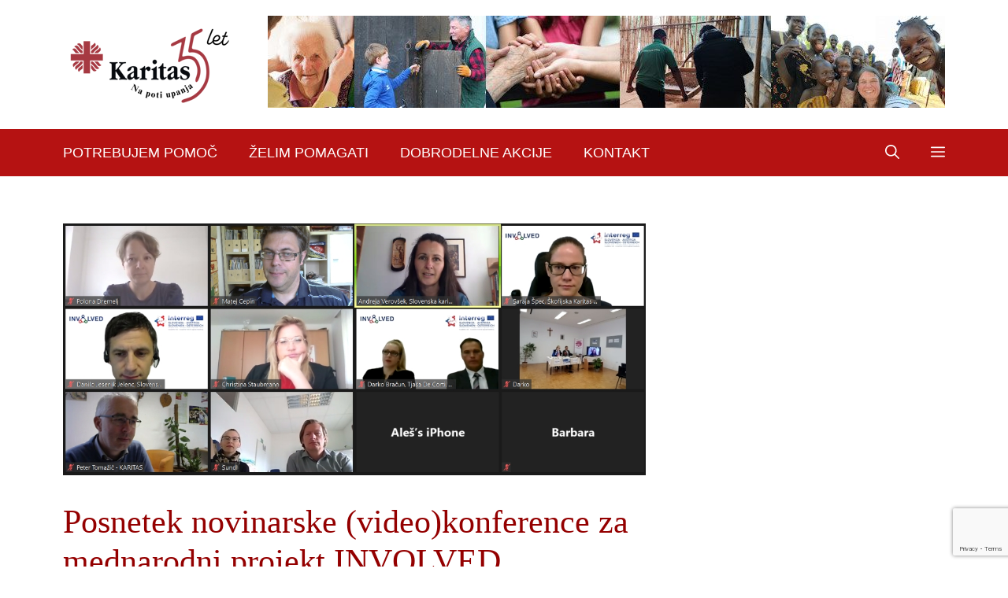

--- FILE ---
content_type: text/html; charset=UTF-8
request_url: https://www.karitas.si/vabilo-novinarska-videokonferenca-za-mednarodni-projekt-involved/
body_size: 51364
content:
<!DOCTYPE html>
<html lang="sl-SI">
<head>
	<meta charset="UTF-8">
	<meta name='robots' content='index, follow, max-image-preview:large, max-snippet:-1, max-video-preview:-1' />
<!-- Global site tag (gtag.js) - Google Analytics -->
<script async src="https://www.googletagmanager.com/gtag/js?id=G-D0S5QJ3ZK3"></script>
<script>
  window.dataLayer = window.dataLayer || [];
  function gtag(){dataLayer.push(arguments);}
  gtag('js', new Date());

  gtag('config', 'G-D0S5QJ3ZK3');
  </script>
<meta name="viewport" content="width=device-width, initial-scale=1">
	<!-- This site is optimized with the Yoast SEO plugin v26.8 - https://yoast.com/product/yoast-seo-wordpress/ -->
	<title>Posnetek novinarske (video)konference za mednarodni projekt INVOLVED - Slovenska karitas</title>
	<link rel="canonical" href="https://www.karitas.si/vabilo-novinarska-videokonferenca-za-mednarodni-projekt-involved/" />
	<meta property="og:locale" content="sl_SI" />
	<meta property="og:type" content="article" />
	<meta property="og:title" content="Posnetek novinarske (video)konference za mednarodni projekt INVOLVED - Slovenska karitas" />
	<meta property="og:description" content="Na novinarski (video)konferenci smo predstavili mednarodni projekt INVOLVED. Projekt preko prostovoljskega udejstvovanja in inovativnih oblik zaposlitve pomaga težje zaposljivim pri vključevanju v družbo." />
	<meta property="og:url" content="https://www.karitas.si/vabilo-novinarska-videokonferenca-za-mednarodni-projekt-involved/" />
	<meta property="og:site_name" content="Slovenska karitas" />
	<meta property="article:published_time" content="2020-06-10T10:44:00+00:00" />
	<meta property="article:modified_time" content="2020-06-10T13:49:32+00:00" />
	<meta property="og:image" content="https://www.karitas.si/wp-content/uploads/2020/06/INVOLVED_Projektni-sodelavci.jpg" />
	<meta property="og:image:width" content="1224" />
	<meta property="og:image:height" content="529" />
	<meta property="og:image:type" content="image/jpeg" />
	<meta name="author" content="Andreja" />
	<meta name="twitter:card" content="summary_large_image" />
	<meta name="twitter:label1" content="Written by" />
	<meta name="twitter:data1" content="Andreja" />
	<meta name="twitter:label2" content="Est. reading time" />
	<meta name="twitter:data2" content="9 minut" />
	<script type="application/ld+json" class="yoast-schema-graph">{"@context":"https://schema.org","@graph":[{"@type":"Article","@id":"https://www.karitas.si/vabilo-novinarska-videokonferenca-za-mednarodni-projekt-involved/#article","isPartOf":{"@id":"https://www.karitas.si/vabilo-novinarska-videokonferenca-za-mednarodni-projekt-involved/"},"author":{"name":"Andreja","@id":"https://www.karitas.si/#/schema/person/bc3b3a5488f8a3fb7246955cbf06a4fd"},"headline":"Posnetek novinarske (video)konference za mednarodni projekt INVOLVED","datePublished":"2020-06-10T10:44:00+00:00","dateModified":"2020-06-10T13:49:32+00:00","mainEntityOfPage":{"@id":"https://www.karitas.si/vabilo-novinarska-videokonferenca-za-mednarodni-projekt-involved/"},"wordCount":1814,"publisher":{"@id":"https://www.karitas.si/#organization"},"image":{"@id":"https://www.karitas.si/vabilo-novinarska-videokonferenca-za-mednarodni-projekt-involved/#primaryimage"},"thumbnailUrl":"https://www.karitas.si/wp-content/uploads/2020/06/INVOLVED_Projektni-sodelavci.jpg","keywords":["mednarodno","projekti"],"articleSection":["Aktualno","Prva stran"],"inLanguage":"sl-SI"},{"@type":"WebPage","@id":"https://www.karitas.si/vabilo-novinarska-videokonferenca-za-mednarodni-projekt-involved/","url":"https://www.karitas.si/vabilo-novinarska-videokonferenca-za-mednarodni-projekt-involved/","name":"Posnetek novinarske (video)konference za mednarodni projekt INVOLVED - Slovenska karitas","isPartOf":{"@id":"https://www.karitas.si/#website"},"primaryImageOfPage":{"@id":"https://www.karitas.si/vabilo-novinarska-videokonferenca-za-mednarodni-projekt-involved/#primaryimage"},"image":{"@id":"https://www.karitas.si/vabilo-novinarska-videokonferenca-za-mednarodni-projekt-involved/#primaryimage"},"thumbnailUrl":"https://www.karitas.si/wp-content/uploads/2020/06/INVOLVED_Projektni-sodelavci.jpg","datePublished":"2020-06-10T10:44:00+00:00","dateModified":"2020-06-10T13:49:32+00:00","breadcrumb":{"@id":"https://www.karitas.si/vabilo-novinarska-videokonferenca-za-mednarodni-projekt-involved/#breadcrumb"},"inLanguage":"sl-SI","potentialAction":[{"@type":"ReadAction","target":["https://www.karitas.si/vabilo-novinarska-videokonferenca-za-mednarodni-projekt-involved/"]}]},{"@type":"ImageObject","inLanguage":"sl-SI","@id":"https://www.karitas.si/vabilo-novinarska-videokonferenca-za-mednarodni-projekt-involved/#primaryimage","url":"https://www.karitas.si/wp-content/uploads/2020/06/INVOLVED_Projektni-sodelavci.jpg","contentUrl":"https://www.karitas.si/wp-content/uploads/2020/06/INVOLVED_Projektni-sodelavci.jpg","width":1224,"height":529},{"@type":"BreadcrumbList","@id":"https://www.karitas.si/vabilo-novinarska-videokonferenca-za-mednarodni-projekt-involved/#breadcrumb","itemListElement":[{"@type":"ListItem","position":1,"name":"Home","item":"https://www.karitas.si/"},{"@type":"ListItem","position":2,"name":"Prispevki","item":"https://www.karitas.si/prispevki/"},{"@type":"ListItem","position":3,"name":"Posnetek novinarske (video)konference za mednarodni projekt INVOLVED"}]},{"@type":"WebSite","@id":"https://www.karitas.si/#website","url":"https://www.karitas.si/","name":"Slovenska karitas","description":"Na poti upanja","publisher":{"@id":"https://www.karitas.si/#organization"},"potentialAction":[{"@type":"SearchAction","target":{"@type":"EntryPoint","urlTemplate":"https://www.karitas.si/?s={search_term_string}"},"query-input":{"@type":"PropertyValueSpecification","valueRequired":true,"valueName":"search_term_string"}}],"inLanguage":"sl-SI"},{"@type":"Organization","@id":"https://www.karitas.si/#organization","name":"Slovenska karitas","url":"https://www.karitas.si/","logo":{"@type":"ImageObject","inLanguage":"sl-SI","@id":"https://www.karitas.si/#/schema/logo/image/","url":"https://www.karitas.si/wp-content/uploads/2025/02/cropped-Logotip-Karitas-35-let-min.png","contentUrl":"https://www.karitas.si/wp-content/uploads/2025/02/cropped-Logotip-Karitas-35-let-min.png","width":222,"height":108,"caption":"Slovenska karitas"},"image":{"@id":"https://www.karitas.si/#/schema/logo/image/"}},{"@type":"Person","@id":"https://www.karitas.si/#/schema/person/bc3b3a5488f8a3fb7246955cbf06a4fd","name":"Andreja","url":"https://www.karitas.si/author/6509873bd2487654/"}]}</script>
	<!-- / Yoast SEO plugin. -->


<link rel='dns-prefetch' href='//www.karitas.si' />
<link rel='dns-prefetch' href='//js.stripe.com' />
<link rel='dns-prefetch' href='//fonts.googleapis.com' />
<link rel="alternate" type="application/rss+xml" title="Slovenska karitas &raquo; Vir" href="https://www.karitas.si/feed/" />
<link rel="alternate" type="application/rss+xml" title="Slovenska karitas &raquo; Vir komentarjev" href="https://www.karitas.si/comments/feed/" />
<link rel="alternate" title="oEmbed (JSON)" type="application/json+oembed" href="https://www.karitas.si/wp-json/oembed/1.0/embed?url=https%3A%2F%2Fwww.karitas.si%2Fvabilo-novinarska-videokonferenca-za-mednarodni-projekt-involved%2F" />
<link rel="alternate" title="oEmbed (XML)" type="text/xml+oembed" href="https://www.karitas.si/wp-json/oembed/1.0/embed?url=https%3A%2F%2Fwww.karitas.si%2Fvabilo-novinarska-videokonferenca-za-mednarodni-projekt-involved%2F&#038;format=xml" />
<style id='wp-img-auto-sizes-contain-inline-css'>
img:is([sizes=auto i],[sizes^="auto," i]){contain-intrinsic-size:3000px 1500px}
/*# sourceURL=wp-img-auto-sizes-contain-inline-css */
</style>
<link rel='stylesheet' id='givewp-campaign-blocks-fonts-css' href='https://fonts.googleapis.com/css2?family=Inter%3Awght%40400%3B500%3B600%3B700&#038;display=swap' media='all' />
<style id='wp-block-library-inline-css'>
:root{--wp-block-synced-color:#7a00df;--wp-block-synced-color--rgb:122,0,223;--wp-bound-block-color:var(--wp-block-synced-color);--wp-editor-canvas-background:#ddd;--wp-admin-theme-color:#007cba;--wp-admin-theme-color--rgb:0,124,186;--wp-admin-theme-color-darker-10:#006ba1;--wp-admin-theme-color-darker-10--rgb:0,107,160.5;--wp-admin-theme-color-darker-20:#005a87;--wp-admin-theme-color-darker-20--rgb:0,90,135;--wp-admin-border-width-focus:2px}@media (min-resolution:192dpi){:root{--wp-admin-border-width-focus:1.5px}}.wp-element-button{cursor:pointer}:root .has-very-light-gray-background-color{background-color:#eee}:root .has-very-dark-gray-background-color{background-color:#313131}:root .has-very-light-gray-color{color:#eee}:root .has-very-dark-gray-color{color:#313131}:root .has-vivid-green-cyan-to-vivid-cyan-blue-gradient-background{background:linear-gradient(135deg,#00d084,#0693e3)}:root .has-purple-crush-gradient-background{background:linear-gradient(135deg,#34e2e4,#4721fb 50%,#ab1dfe)}:root .has-hazy-dawn-gradient-background{background:linear-gradient(135deg,#faaca8,#dad0ec)}:root .has-subdued-olive-gradient-background{background:linear-gradient(135deg,#fafae1,#67a671)}:root .has-atomic-cream-gradient-background{background:linear-gradient(135deg,#fdd79a,#004a59)}:root .has-nightshade-gradient-background{background:linear-gradient(135deg,#330968,#31cdcf)}:root .has-midnight-gradient-background{background:linear-gradient(135deg,#020381,#2874fc)}:root{--wp--preset--font-size--normal:16px;--wp--preset--font-size--huge:42px}.has-regular-font-size{font-size:1em}.has-larger-font-size{font-size:2.625em}.has-normal-font-size{font-size:var(--wp--preset--font-size--normal)}.has-huge-font-size{font-size:var(--wp--preset--font-size--huge)}.has-text-align-center{text-align:center}.has-text-align-left{text-align:left}.has-text-align-right{text-align:right}.has-fit-text{white-space:nowrap!important}#end-resizable-editor-section{display:none}.aligncenter{clear:both}.items-justified-left{justify-content:flex-start}.items-justified-center{justify-content:center}.items-justified-right{justify-content:flex-end}.items-justified-space-between{justify-content:space-between}.screen-reader-text{border:0;clip-path:inset(50%);height:1px;margin:-1px;overflow:hidden;padding:0;position:absolute;width:1px;word-wrap:normal!important}.screen-reader-text:focus{background-color:#ddd;clip-path:none;color:#444;display:block;font-size:1em;height:auto;left:5px;line-height:normal;padding:15px 23px 14px;text-decoration:none;top:5px;width:auto;z-index:100000}html :where(.has-border-color){border-style:solid}html :where([style*=border-top-color]){border-top-style:solid}html :where([style*=border-right-color]){border-right-style:solid}html :where([style*=border-bottom-color]){border-bottom-style:solid}html :where([style*=border-left-color]){border-left-style:solid}html :where([style*=border-width]){border-style:solid}html :where([style*=border-top-width]){border-top-style:solid}html :where([style*=border-right-width]){border-right-style:solid}html :where([style*=border-bottom-width]){border-bottom-style:solid}html :where([style*=border-left-width]){border-left-style:solid}html :where(img[class*=wp-image-]){height:auto;max-width:100%}:where(figure){margin:0 0 1em}html :where(.is-position-sticky){--wp-admin--admin-bar--position-offset:var(--wp-admin--admin-bar--height,0px)}@media screen and (max-width:600px){html :where(.is-position-sticky){--wp-admin--admin-bar--position-offset:0px}}

/*# sourceURL=wp-block-library-inline-css */
</style><style id='wp-block-heading-inline-css'>
h1:where(.wp-block-heading).has-background,h2:where(.wp-block-heading).has-background,h3:where(.wp-block-heading).has-background,h4:where(.wp-block-heading).has-background,h5:where(.wp-block-heading).has-background,h6:where(.wp-block-heading).has-background{padding:1.25em 2.375em}h1.has-text-align-left[style*=writing-mode]:where([style*=vertical-lr]),h1.has-text-align-right[style*=writing-mode]:where([style*=vertical-rl]),h2.has-text-align-left[style*=writing-mode]:where([style*=vertical-lr]),h2.has-text-align-right[style*=writing-mode]:where([style*=vertical-rl]),h3.has-text-align-left[style*=writing-mode]:where([style*=vertical-lr]),h3.has-text-align-right[style*=writing-mode]:where([style*=vertical-rl]),h4.has-text-align-left[style*=writing-mode]:where([style*=vertical-lr]),h4.has-text-align-right[style*=writing-mode]:where([style*=vertical-rl]),h5.has-text-align-left[style*=writing-mode]:where([style*=vertical-lr]),h5.has-text-align-right[style*=writing-mode]:where([style*=vertical-rl]),h6.has-text-align-left[style*=writing-mode]:where([style*=vertical-lr]),h6.has-text-align-right[style*=writing-mode]:where([style*=vertical-rl]){rotate:180deg}
/*# sourceURL=https://www.karitas.si/wp-includes/blocks/heading/style.min.css */
</style>
<style id='wp-block-image-inline-css'>
.wp-block-image>a,.wp-block-image>figure>a{display:inline-block}.wp-block-image img{box-sizing:border-box;height:auto;max-width:100%;vertical-align:bottom}@media not (prefers-reduced-motion){.wp-block-image img.hide{visibility:hidden}.wp-block-image img.show{animation:show-content-image .4s}}.wp-block-image[style*=border-radius] img,.wp-block-image[style*=border-radius]>a{border-radius:inherit}.wp-block-image.has-custom-border img{box-sizing:border-box}.wp-block-image.aligncenter{text-align:center}.wp-block-image.alignfull>a,.wp-block-image.alignwide>a{width:100%}.wp-block-image.alignfull img,.wp-block-image.alignwide img{height:auto;width:100%}.wp-block-image .aligncenter,.wp-block-image .alignleft,.wp-block-image .alignright,.wp-block-image.aligncenter,.wp-block-image.alignleft,.wp-block-image.alignright{display:table}.wp-block-image .aligncenter>figcaption,.wp-block-image .alignleft>figcaption,.wp-block-image .alignright>figcaption,.wp-block-image.aligncenter>figcaption,.wp-block-image.alignleft>figcaption,.wp-block-image.alignright>figcaption{caption-side:bottom;display:table-caption}.wp-block-image .alignleft{float:left;margin:.5em 1em .5em 0}.wp-block-image .alignright{float:right;margin:.5em 0 .5em 1em}.wp-block-image .aligncenter{margin-left:auto;margin-right:auto}.wp-block-image :where(figcaption){margin-bottom:1em;margin-top:.5em}.wp-block-image.is-style-circle-mask img{border-radius:9999px}@supports ((-webkit-mask-image:none) or (mask-image:none)) or (-webkit-mask-image:none){.wp-block-image.is-style-circle-mask img{border-radius:0;-webkit-mask-image:url('data:image/svg+xml;utf8,<svg viewBox="0 0 100 100" xmlns="http://www.w3.org/2000/svg"><circle cx="50" cy="50" r="50"/></svg>');mask-image:url('data:image/svg+xml;utf8,<svg viewBox="0 0 100 100" xmlns="http://www.w3.org/2000/svg"><circle cx="50" cy="50" r="50"/></svg>');mask-mode:alpha;-webkit-mask-position:center;mask-position:center;-webkit-mask-repeat:no-repeat;mask-repeat:no-repeat;-webkit-mask-size:contain;mask-size:contain}}:root :where(.wp-block-image.is-style-rounded img,.wp-block-image .is-style-rounded img){border-radius:9999px}.wp-block-image figure{margin:0}.wp-lightbox-container{display:flex;flex-direction:column;position:relative}.wp-lightbox-container img{cursor:zoom-in}.wp-lightbox-container img:hover+button{opacity:1}.wp-lightbox-container button{align-items:center;backdrop-filter:blur(16px) saturate(180%);background-color:#5a5a5a40;border:none;border-radius:4px;cursor:zoom-in;display:flex;height:20px;justify-content:center;opacity:0;padding:0;position:absolute;right:16px;text-align:center;top:16px;width:20px;z-index:100}@media not (prefers-reduced-motion){.wp-lightbox-container button{transition:opacity .2s ease}}.wp-lightbox-container button:focus-visible{outline:3px auto #5a5a5a40;outline:3px auto -webkit-focus-ring-color;outline-offset:3px}.wp-lightbox-container button:hover{cursor:pointer;opacity:1}.wp-lightbox-container button:focus{opacity:1}.wp-lightbox-container button:focus,.wp-lightbox-container button:hover,.wp-lightbox-container button:not(:hover):not(:active):not(.has-background){background-color:#5a5a5a40;border:none}.wp-lightbox-overlay{box-sizing:border-box;cursor:zoom-out;height:100vh;left:0;overflow:hidden;position:fixed;top:0;visibility:hidden;width:100%;z-index:100000}.wp-lightbox-overlay .close-button{align-items:center;cursor:pointer;display:flex;justify-content:center;min-height:40px;min-width:40px;padding:0;position:absolute;right:calc(env(safe-area-inset-right) + 16px);top:calc(env(safe-area-inset-top) + 16px);z-index:5000000}.wp-lightbox-overlay .close-button:focus,.wp-lightbox-overlay .close-button:hover,.wp-lightbox-overlay .close-button:not(:hover):not(:active):not(.has-background){background:none;border:none}.wp-lightbox-overlay .lightbox-image-container{height:var(--wp--lightbox-container-height);left:50%;overflow:hidden;position:absolute;top:50%;transform:translate(-50%,-50%);transform-origin:top left;width:var(--wp--lightbox-container-width);z-index:9999999999}.wp-lightbox-overlay .wp-block-image{align-items:center;box-sizing:border-box;display:flex;height:100%;justify-content:center;margin:0;position:relative;transform-origin:0 0;width:100%;z-index:3000000}.wp-lightbox-overlay .wp-block-image img{height:var(--wp--lightbox-image-height);min-height:var(--wp--lightbox-image-height);min-width:var(--wp--lightbox-image-width);width:var(--wp--lightbox-image-width)}.wp-lightbox-overlay .wp-block-image figcaption{display:none}.wp-lightbox-overlay button{background:none;border:none}.wp-lightbox-overlay .scrim{background-color:#fff;height:100%;opacity:.9;position:absolute;width:100%;z-index:2000000}.wp-lightbox-overlay.active{visibility:visible}@media not (prefers-reduced-motion){.wp-lightbox-overlay.active{animation:turn-on-visibility .25s both}.wp-lightbox-overlay.active img{animation:turn-on-visibility .35s both}.wp-lightbox-overlay.show-closing-animation:not(.active){animation:turn-off-visibility .35s both}.wp-lightbox-overlay.show-closing-animation:not(.active) img{animation:turn-off-visibility .25s both}.wp-lightbox-overlay.zoom.active{animation:none;opacity:1;visibility:visible}.wp-lightbox-overlay.zoom.active .lightbox-image-container{animation:lightbox-zoom-in .4s}.wp-lightbox-overlay.zoom.active .lightbox-image-container img{animation:none}.wp-lightbox-overlay.zoom.active .scrim{animation:turn-on-visibility .4s forwards}.wp-lightbox-overlay.zoom.show-closing-animation:not(.active){animation:none}.wp-lightbox-overlay.zoom.show-closing-animation:not(.active) .lightbox-image-container{animation:lightbox-zoom-out .4s}.wp-lightbox-overlay.zoom.show-closing-animation:not(.active) .lightbox-image-container img{animation:none}.wp-lightbox-overlay.zoom.show-closing-animation:not(.active) .scrim{animation:turn-off-visibility .4s forwards}}@keyframes show-content-image{0%{visibility:hidden}99%{visibility:hidden}to{visibility:visible}}@keyframes turn-on-visibility{0%{opacity:0}to{opacity:1}}@keyframes turn-off-visibility{0%{opacity:1;visibility:visible}99%{opacity:0;visibility:visible}to{opacity:0;visibility:hidden}}@keyframes lightbox-zoom-in{0%{transform:translate(calc((-100vw + var(--wp--lightbox-scrollbar-width))/2 + var(--wp--lightbox-initial-left-position)),calc(-50vh + var(--wp--lightbox-initial-top-position))) scale(var(--wp--lightbox-scale))}to{transform:translate(-50%,-50%) scale(1)}}@keyframes lightbox-zoom-out{0%{transform:translate(-50%,-50%) scale(1);visibility:visible}99%{visibility:visible}to{transform:translate(calc((-100vw + var(--wp--lightbox-scrollbar-width))/2 + var(--wp--lightbox-initial-left-position)),calc(-50vh + var(--wp--lightbox-initial-top-position))) scale(var(--wp--lightbox-scale));visibility:hidden}}
/*# sourceURL=https://www.karitas.si/wp-includes/blocks/image/style.min.css */
</style>
<style id='wp-block-list-inline-css'>
ol,ul{box-sizing:border-box}:root :where(.wp-block-list.has-background){padding:1.25em 2.375em}
/*# sourceURL=https://www.karitas.si/wp-includes/blocks/list/style.min.css */
</style>
<style id='wp-block-paragraph-inline-css'>
.is-small-text{font-size:.875em}.is-regular-text{font-size:1em}.is-large-text{font-size:2.25em}.is-larger-text{font-size:3em}.has-drop-cap:not(:focus):first-letter{float:left;font-size:8.4em;font-style:normal;font-weight:100;line-height:.68;margin:.05em .1em 0 0;text-transform:uppercase}body.rtl .has-drop-cap:not(:focus):first-letter{float:none;margin-left:.1em}p.has-drop-cap.has-background{overflow:hidden}:root :where(p.has-background){padding:1.25em 2.375em}:where(p.has-text-color:not(.has-link-color)) a{color:inherit}p.has-text-align-left[style*="writing-mode:vertical-lr"],p.has-text-align-right[style*="writing-mode:vertical-rl"]{rotate:180deg}
/*# sourceURL=https://www.karitas.si/wp-includes/blocks/paragraph/style.min.css */
</style>
<style id='wp-block-social-links-inline-css'>
.wp-block-social-links{background:none;box-sizing:border-box;margin-left:0;padding-left:0;padding-right:0;text-indent:0}.wp-block-social-links .wp-social-link a,.wp-block-social-links .wp-social-link a:hover{border-bottom:0;box-shadow:none;text-decoration:none}.wp-block-social-links .wp-social-link svg{height:1em;width:1em}.wp-block-social-links .wp-social-link span:not(.screen-reader-text){font-size:.65em;margin-left:.5em;margin-right:.5em}.wp-block-social-links.has-small-icon-size{font-size:16px}.wp-block-social-links,.wp-block-social-links.has-normal-icon-size{font-size:24px}.wp-block-social-links.has-large-icon-size{font-size:36px}.wp-block-social-links.has-huge-icon-size{font-size:48px}.wp-block-social-links.aligncenter{display:flex;justify-content:center}.wp-block-social-links.alignright{justify-content:flex-end}.wp-block-social-link{border-radius:9999px;display:block}@media not (prefers-reduced-motion){.wp-block-social-link{transition:transform .1s ease}}.wp-block-social-link{height:auto}.wp-block-social-link a{align-items:center;display:flex;line-height:0}.wp-block-social-link:hover{transform:scale(1.1)}.wp-block-social-links .wp-block-social-link.wp-social-link{display:inline-block;margin:0;padding:0}.wp-block-social-links .wp-block-social-link.wp-social-link .wp-block-social-link-anchor,.wp-block-social-links .wp-block-social-link.wp-social-link .wp-block-social-link-anchor svg,.wp-block-social-links .wp-block-social-link.wp-social-link .wp-block-social-link-anchor:active,.wp-block-social-links .wp-block-social-link.wp-social-link .wp-block-social-link-anchor:hover,.wp-block-social-links .wp-block-social-link.wp-social-link .wp-block-social-link-anchor:visited{color:currentColor;fill:currentColor}:where(.wp-block-social-links:not(.is-style-logos-only)) .wp-social-link{background-color:#f0f0f0;color:#444}:where(.wp-block-social-links:not(.is-style-logos-only)) .wp-social-link-amazon{background-color:#f90;color:#fff}:where(.wp-block-social-links:not(.is-style-logos-only)) .wp-social-link-bandcamp{background-color:#1ea0c3;color:#fff}:where(.wp-block-social-links:not(.is-style-logos-only)) .wp-social-link-behance{background-color:#0757fe;color:#fff}:where(.wp-block-social-links:not(.is-style-logos-only)) .wp-social-link-bluesky{background-color:#0a7aff;color:#fff}:where(.wp-block-social-links:not(.is-style-logos-only)) .wp-social-link-codepen{background-color:#1e1f26;color:#fff}:where(.wp-block-social-links:not(.is-style-logos-only)) .wp-social-link-deviantart{background-color:#02e49b;color:#fff}:where(.wp-block-social-links:not(.is-style-logos-only)) .wp-social-link-discord{background-color:#5865f2;color:#fff}:where(.wp-block-social-links:not(.is-style-logos-only)) .wp-social-link-dribbble{background-color:#e94c89;color:#fff}:where(.wp-block-social-links:not(.is-style-logos-only)) .wp-social-link-dropbox{background-color:#4280ff;color:#fff}:where(.wp-block-social-links:not(.is-style-logos-only)) .wp-social-link-etsy{background-color:#f45800;color:#fff}:where(.wp-block-social-links:not(.is-style-logos-only)) .wp-social-link-facebook{background-color:#0866ff;color:#fff}:where(.wp-block-social-links:not(.is-style-logos-only)) .wp-social-link-fivehundredpx{background-color:#000;color:#fff}:where(.wp-block-social-links:not(.is-style-logos-only)) .wp-social-link-flickr{background-color:#0461dd;color:#fff}:where(.wp-block-social-links:not(.is-style-logos-only)) .wp-social-link-foursquare{background-color:#e65678;color:#fff}:where(.wp-block-social-links:not(.is-style-logos-only)) .wp-social-link-github{background-color:#24292d;color:#fff}:where(.wp-block-social-links:not(.is-style-logos-only)) .wp-social-link-goodreads{background-color:#eceadd;color:#382110}:where(.wp-block-social-links:not(.is-style-logos-only)) .wp-social-link-google{background-color:#ea4434;color:#fff}:where(.wp-block-social-links:not(.is-style-logos-only)) .wp-social-link-gravatar{background-color:#1d4fc4;color:#fff}:where(.wp-block-social-links:not(.is-style-logos-only)) .wp-social-link-instagram{background-color:#f00075;color:#fff}:where(.wp-block-social-links:not(.is-style-logos-only)) .wp-social-link-lastfm{background-color:#e21b24;color:#fff}:where(.wp-block-social-links:not(.is-style-logos-only)) .wp-social-link-linkedin{background-color:#0d66c2;color:#fff}:where(.wp-block-social-links:not(.is-style-logos-only)) .wp-social-link-mastodon{background-color:#3288d4;color:#fff}:where(.wp-block-social-links:not(.is-style-logos-only)) .wp-social-link-medium{background-color:#000;color:#fff}:where(.wp-block-social-links:not(.is-style-logos-only)) .wp-social-link-meetup{background-color:#f6405f;color:#fff}:where(.wp-block-social-links:not(.is-style-logos-only)) .wp-social-link-patreon{background-color:#000;color:#fff}:where(.wp-block-social-links:not(.is-style-logos-only)) .wp-social-link-pinterest{background-color:#e60122;color:#fff}:where(.wp-block-social-links:not(.is-style-logos-only)) .wp-social-link-pocket{background-color:#ef4155;color:#fff}:where(.wp-block-social-links:not(.is-style-logos-only)) .wp-social-link-reddit{background-color:#ff4500;color:#fff}:where(.wp-block-social-links:not(.is-style-logos-only)) .wp-social-link-skype{background-color:#0478d7;color:#fff}:where(.wp-block-social-links:not(.is-style-logos-only)) .wp-social-link-snapchat{background-color:#fefc00;color:#fff;stroke:#000}:where(.wp-block-social-links:not(.is-style-logos-only)) .wp-social-link-soundcloud{background-color:#ff5600;color:#fff}:where(.wp-block-social-links:not(.is-style-logos-only)) .wp-social-link-spotify{background-color:#1bd760;color:#fff}:where(.wp-block-social-links:not(.is-style-logos-only)) .wp-social-link-telegram{background-color:#2aabee;color:#fff}:where(.wp-block-social-links:not(.is-style-logos-only)) .wp-social-link-threads{background-color:#000;color:#fff}:where(.wp-block-social-links:not(.is-style-logos-only)) .wp-social-link-tiktok{background-color:#000;color:#fff}:where(.wp-block-social-links:not(.is-style-logos-only)) .wp-social-link-tumblr{background-color:#011835;color:#fff}:where(.wp-block-social-links:not(.is-style-logos-only)) .wp-social-link-twitch{background-color:#6440a4;color:#fff}:where(.wp-block-social-links:not(.is-style-logos-only)) .wp-social-link-twitter{background-color:#1da1f2;color:#fff}:where(.wp-block-social-links:not(.is-style-logos-only)) .wp-social-link-vimeo{background-color:#1eb7ea;color:#fff}:where(.wp-block-social-links:not(.is-style-logos-only)) .wp-social-link-vk{background-color:#4680c2;color:#fff}:where(.wp-block-social-links:not(.is-style-logos-only)) .wp-social-link-wordpress{background-color:#3499cd;color:#fff}:where(.wp-block-social-links:not(.is-style-logos-only)) .wp-social-link-whatsapp{background-color:#25d366;color:#fff}:where(.wp-block-social-links:not(.is-style-logos-only)) .wp-social-link-x{background-color:#000;color:#fff}:where(.wp-block-social-links:not(.is-style-logos-only)) .wp-social-link-yelp{background-color:#d32422;color:#fff}:where(.wp-block-social-links:not(.is-style-logos-only)) .wp-social-link-youtube{background-color:red;color:#fff}:where(.wp-block-social-links.is-style-logos-only) .wp-social-link{background:none}:where(.wp-block-social-links.is-style-logos-only) .wp-social-link svg{height:1.25em;width:1.25em}:where(.wp-block-social-links.is-style-logos-only) .wp-social-link-amazon{color:#f90}:where(.wp-block-social-links.is-style-logos-only) .wp-social-link-bandcamp{color:#1ea0c3}:where(.wp-block-social-links.is-style-logos-only) .wp-social-link-behance{color:#0757fe}:where(.wp-block-social-links.is-style-logos-only) .wp-social-link-bluesky{color:#0a7aff}:where(.wp-block-social-links.is-style-logos-only) .wp-social-link-codepen{color:#1e1f26}:where(.wp-block-social-links.is-style-logos-only) .wp-social-link-deviantart{color:#02e49b}:where(.wp-block-social-links.is-style-logos-only) .wp-social-link-discord{color:#5865f2}:where(.wp-block-social-links.is-style-logos-only) .wp-social-link-dribbble{color:#e94c89}:where(.wp-block-social-links.is-style-logos-only) .wp-social-link-dropbox{color:#4280ff}:where(.wp-block-social-links.is-style-logos-only) .wp-social-link-etsy{color:#f45800}:where(.wp-block-social-links.is-style-logos-only) .wp-social-link-facebook{color:#0866ff}:where(.wp-block-social-links.is-style-logos-only) .wp-social-link-fivehundredpx{color:#000}:where(.wp-block-social-links.is-style-logos-only) .wp-social-link-flickr{color:#0461dd}:where(.wp-block-social-links.is-style-logos-only) .wp-social-link-foursquare{color:#e65678}:where(.wp-block-social-links.is-style-logos-only) .wp-social-link-github{color:#24292d}:where(.wp-block-social-links.is-style-logos-only) .wp-social-link-goodreads{color:#382110}:where(.wp-block-social-links.is-style-logos-only) .wp-social-link-google{color:#ea4434}:where(.wp-block-social-links.is-style-logos-only) .wp-social-link-gravatar{color:#1d4fc4}:where(.wp-block-social-links.is-style-logos-only) .wp-social-link-instagram{color:#f00075}:where(.wp-block-social-links.is-style-logos-only) .wp-social-link-lastfm{color:#e21b24}:where(.wp-block-social-links.is-style-logos-only) .wp-social-link-linkedin{color:#0d66c2}:where(.wp-block-social-links.is-style-logos-only) .wp-social-link-mastodon{color:#3288d4}:where(.wp-block-social-links.is-style-logos-only) .wp-social-link-medium{color:#000}:where(.wp-block-social-links.is-style-logos-only) .wp-social-link-meetup{color:#f6405f}:where(.wp-block-social-links.is-style-logos-only) .wp-social-link-patreon{color:#000}:where(.wp-block-social-links.is-style-logos-only) .wp-social-link-pinterest{color:#e60122}:where(.wp-block-social-links.is-style-logos-only) .wp-social-link-pocket{color:#ef4155}:where(.wp-block-social-links.is-style-logos-only) .wp-social-link-reddit{color:#ff4500}:where(.wp-block-social-links.is-style-logos-only) .wp-social-link-skype{color:#0478d7}:where(.wp-block-social-links.is-style-logos-only) .wp-social-link-snapchat{color:#fff;stroke:#000}:where(.wp-block-social-links.is-style-logos-only) .wp-social-link-soundcloud{color:#ff5600}:where(.wp-block-social-links.is-style-logos-only) .wp-social-link-spotify{color:#1bd760}:where(.wp-block-social-links.is-style-logos-only) .wp-social-link-telegram{color:#2aabee}:where(.wp-block-social-links.is-style-logos-only) .wp-social-link-threads{color:#000}:where(.wp-block-social-links.is-style-logos-only) .wp-social-link-tiktok{color:#000}:where(.wp-block-social-links.is-style-logos-only) .wp-social-link-tumblr{color:#011835}:where(.wp-block-social-links.is-style-logos-only) .wp-social-link-twitch{color:#6440a4}:where(.wp-block-social-links.is-style-logos-only) .wp-social-link-twitter{color:#1da1f2}:where(.wp-block-social-links.is-style-logos-only) .wp-social-link-vimeo{color:#1eb7ea}:where(.wp-block-social-links.is-style-logos-only) .wp-social-link-vk{color:#4680c2}:where(.wp-block-social-links.is-style-logos-only) .wp-social-link-whatsapp{color:#25d366}:where(.wp-block-social-links.is-style-logos-only) .wp-social-link-wordpress{color:#3499cd}:where(.wp-block-social-links.is-style-logos-only) .wp-social-link-x{color:#000}:where(.wp-block-social-links.is-style-logos-only) .wp-social-link-yelp{color:#d32422}:where(.wp-block-social-links.is-style-logos-only) .wp-social-link-youtube{color:red}.wp-block-social-links.is-style-pill-shape .wp-social-link{width:auto}:root :where(.wp-block-social-links .wp-social-link a){padding:.25em}:root :where(.wp-block-social-links.is-style-logos-only .wp-social-link a){padding:0}:root :where(.wp-block-social-links.is-style-pill-shape .wp-social-link a){padding-left:.6666666667em;padding-right:.6666666667em}.wp-block-social-links:not(.has-icon-color):not(.has-icon-background-color) .wp-social-link-snapchat .wp-block-social-link-label{color:#000}
/*# sourceURL=https://www.karitas.si/wp-includes/blocks/social-links/style.min.css */
</style>
<style id='wp-block-table-inline-css'>
.wp-block-table{overflow-x:auto}.wp-block-table table{border-collapse:collapse;width:100%}.wp-block-table thead{border-bottom:3px solid}.wp-block-table tfoot{border-top:3px solid}.wp-block-table td,.wp-block-table th{border:1px solid;padding:.5em}.wp-block-table .has-fixed-layout{table-layout:fixed;width:100%}.wp-block-table .has-fixed-layout td,.wp-block-table .has-fixed-layout th{word-break:break-word}.wp-block-table.aligncenter,.wp-block-table.alignleft,.wp-block-table.alignright{display:table;width:auto}.wp-block-table.aligncenter td,.wp-block-table.aligncenter th,.wp-block-table.alignleft td,.wp-block-table.alignleft th,.wp-block-table.alignright td,.wp-block-table.alignright th{word-break:break-word}.wp-block-table .has-subtle-light-gray-background-color{background-color:#f3f4f5}.wp-block-table .has-subtle-pale-green-background-color{background-color:#e9fbe5}.wp-block-table .has-subtle-pale-blue-background-color{background-color:#e7f5fe}.wp-block-table .has-subtle-pale-pink-background-color{background-color:#fcf0ef}.wp-block-table.is-style-stripes{background-color:initial;border-collapse:inherit;border-spacing:0}.wp-block-table.is-style-stripes tbody tr:nth-child(odd){background-color:#f0f0f0}.wp-block-table.is-style-stripes.has-subtle-light-gray-background-color tbody tr:nth-child(odd){background-color:#f3f4f5}.wp-block-table.is-style-stripes.has-subtle-pale-green-background-color tbody tr:nth-child(odd){background-color:#e9fbe5}.wp-block-table.is-style-stripes.has-subtle-pale-blue-background-color tbody tr:nth-child(odd){background-color:#e7f5fe}.wp-block-table.is-style-stripes.has-subtle-pale-pink-background-color tbody tr:nth-child(odd){background-color:#fcf0ef}.wp-block-table.is-style-stripes td,.wp-block-table.is-style-stripes th{border-color:#0000}.wp-block-table.is-style-stripes{border-bottom:1px solid #f0f0f0}.wp-block-table .has-border-color td,.wp-block-table .has-border-color th,.wp-block-table .has-border-color tr,.wp-block-table .has-border-color>*{border-color:inherit}.wp-block-table table[style*=border-top-color] tr:first-child,.wp-block-table table[style*=border-top-color] tr:first-child td,.wp-block-table table[style*=border-top-color] tr:first-child th,.wp-block-table table[style*=border-top-color]>*,.wp-block-table table[style*=border-top-color]>* td,.wp-block-table table[style*=border-top-color]>* th{border-top-color:inherit}.wp-block-table table[style*=border-top-color] tr:not(:first-child){border-top-color:initial}.wp-block-table table[style*=border-right-color] td:last-child,.wp-block-table table[style*=border-right-color] th,.wp-block-table table[style*=border-right-color] tr,.wp-block-table table[style*=border-right-color]>*{border-right-color:inherit}.wp-block-table table[style*=border-bottom-color] tr:last-child,.wp-block-table table[style*=border-bottom-color] tr:last-child td,.wp-block-table table[style*=border-bottom-color] tr:last-child th,.wp-block-table table[style*=border-bottom-color]>*,.wp-block-table table[style*=border-bottom-color]>* td,.wp-block-table table[style*=border-bottom-color]>* th{border-bottom-color:inherit}.wp-block-table table[style*=border-bottom-color] tr:not(:last-child){border-bottom-color:initial}.wp-block-table table[style*=border-left-color] td:first-child,.wp-block-table table[style*=border-left-color] th,.wp-block-table table[style*=border-left-color] tr,.wp-block-table table[style*=border-left-color]>*{border-left-color:inherit}.wp-block-table table[style*=border-style] td,.wp-block-table table[style*=border-style] th,.wp-block-table table[style*=border-style] tr,.wp-block-table table[style*=border-style]>*{border-style:inherit}.wp-block-table table[style*=border-width] td,.wp-block-table table[style*=border-width] th,.wp-block-table table[style*=border-width] tr,.wp-block-table table[style*=border-width]>*{border-style:inherit;border-width:inherit}
/*# sourceURL=https://www.karitas.si/wp-includes/blocks/table/style.min.css */
</style>
<style id='global-styles-inline-css'>
:root{--wp--preset--aspect-ratio--square: 1;--wp--preset--aspect-ratio--4-3: 4/3;--wp--preset--aspect-ratio--3-4: 3/4;--wp--preset--aspect-ratio--3-2: 3/2;--wp--preset--aspect-ratio--2-3: 2/3;--wp--preset--aspect-ratio--16-9: 16/9;--wp--preset--aspect-ratio--9-16: 9/16;--wp--preset--color--black: #000000;--wp--preset--color--cyan-bluish-gray: #abb8c3;--wp--preset--color--white: #ffffff;--wp--preset--color--pale-pink: #f78da7;--wp--preset--color--vivid-red: #cf2e2e;--wp--preset--color--luminous-vivid-orange: #ff6900;--wp--preset--color--luminous-vivid-amber: #fcb900;--wp--preset--color--light-green-cyan: #7bdcb5;--wp--preset--color--vivid-green-cyan: #00d084;--wp--preset--color--pale-cyan-blue: #8ed1fc;--wp--preset--color--vivid-cyan-blue: #0693e3;--wp--preset--color--vivid-purple: #9b51e0;--wp--preset--color--contrast: var(--contrast);--wp--preset--color--contrast-2: var(--contrast-2);--wp--preset--color--contrast-3: var(--contrast-3);--wp--preset--color--base: var(--base);--wp--preset--color--base-2: var(--base-2);--wp--preset--color--base-3: var(--base-3);--wp--preset--color--accent: var(--accent);--wp--preset--color--global-color-8: var(--global-color-8);--wp--preset--color--global-color-9: var(--global-color-9);--wp--preset--gradient--vivid-cyan-blue-to-vivid-purple: linear-gradient(135deg,rgb(6,147,227) 0%,rgb(155,81,224) 100%);--wp--preset--gradient--light-green-cyan-to-vivid-green-cyan: linear-gradient(135deg,rgb(122,220,180) 0%,rgb(0,208,130) 100%);--wp--preset--gradient--luminous-vivid-amber-to-luminous-vivid-orange: linear-gradient(135deg,rgb(252,185,0) 0%,rgb(255,105,0) 100%);--wp--preset--gradient--luminous-vivid-orange-to-vivid-red: linear-gradient(135deg,rgb(255,105,0) 0%,rgb(207,46,46) 100%);--wp--preset--gradient--very-light-gray-to-cyan-bluish-gray: linear-gradient(135deg,rgb(238,238,238) 0%,rgb(169,184,195) 100%);--wp--preset--gradient--cool-to-warm-spectrum: linear-gradient(135deg,rgb(74,234,220) 0%,rgb(151,120,209) 20%,rgb(207,42,186) 40%,rgb(238,44,130) 60%,rgb(251,105,98) 80%,rgb(254,248,76) 100%);--wp--preset--gradient--blush-light-purple: linear-gradient(135deg,rgb(255,206,236) 0%,rgb(152,150,240) 100%);--wp--preset--gradient--blush-bordeaux: linear-gradient(135deg,rgb(254,205,165) 0%,rgb(254,45,45) 50%,rgb(107,0,62) 100%);--wp--preset--gradient--luminous-dusk: linear-gradient(135deg,rgb(255,203,112) 0%,rgb(199,81,192) 50%,rgb(65,88,208) 100%);--wp--preset--gradient--pale-ocean: linear-gradient(135deg,rgb(255,245,203) 0%,rgb(182,227,212) 50%,rgb(51,167,181) 100%);--wp--preset--gradient--electric-grass: linear-gradient(135deg,rgb(202,248,128) 0%,rgb(113,206,126) 100%);--wp--preset--gradient--midnight: linear-gradient(135deg,rgb(2,3,129) 0%,rgb(40,116,252) 100%);--wp--preset--font-size--small: 13px;--wp--preset--font-size--medium: 20px;--wp--preset--font-size--large: 36px;--wp--preset--font-size--x-large: 42px;--wp--preset--spacing--20: 0.44rem;--wp--preset--spacing--30: 0.67rem;--wp--preset--spacing--40: 1rem;--wp--preset--spacing--50: 1.5rem;--wp--preset--spacing--60: 2.25rem;--wp--preset--spacing--70: 3.38rem;--wp--preset--spacing--80: 5.06rem;--wp--preset--shadow--natural: 6px 6px 9px rgba(0, 0, 0, 0.2);--wp--preset--shadow--deep: 12px 12px 50px rgba(0, 0, 0, 0.4);--wp--preset--shadow--sharp: 6px 6px 0px rgba(0, 0, 0, 0.2);--wp--preset--shadow--outlined: 6px 6px 0px -3px rgb(255, 255, 255), 6px 6px rgb(0, 0, 0);--wp--preset--shadow--crisp: 6px 6px 0px rgb(0, 0, 0);}:where(.is-layout-flex){gap: 0.5em;}:where(.is-layout-grid){gap: 0.5em;}body .is-layout-flex{display: flex;}.is-layout-flex{flex-wrap: wrap;align-items: center;}.is-layout-flex > :is(*, div){margin: 0;}body .is-layout-grid{display: grid;}.is-layout-grid > :is(*, div){margin: 0;}:where(.wp-block-columns.is-layout-flex){gap: 2em;}:where(.wp-block-columns.is-layout-grid){gap: 2em;}:where(.wp-block-post-template.is-layout-flex){gap: 1.25em;}:where(.wp-block-post-template.is-layout-grid){gap: 1.25em;}.has-black-color{color: var(--wp--preset--color--black) !important;}.has-cyan-bluish-gray-color{color: var(--wp--preset--color--cyan-bluish-gray) !important;}.has-white-color{color: var(--wp--preset--color--white) !important;}.has-pale-pink-color{color: var(--wp--preset--color--pale-pink) !important;}.has-vivid-red-color{color: var(--wp--preset--color--vivid-red) !important;}.has-luminous-vivid-orange-color{color: var(--wp--preset--color--luminous-vivid-orange) !important;}.has-luminous-vivid-amber-color{color: var(--wp--preset--color--luminous-vivid-amber) !important;}.has-light-green-cyan-color{color: var(--wp--preset--color--light-green-cyan) !important;}.has-vivid-green-cyan-color{color: var(--wp--preset--color--vivid-green-cyan) !important;}.has-pale-cyan-blue-color{color: var(--wp--preset--color--pale-cyan-blue) !important;}.has-vivid-cyan-blue-color{color: var(--wp--preset--color--vivid-cyan-blue) !important;}.has-vivid-purple-color{color: var(--wp--preset--color--vivid-purple) !important;}.has-black-background-color{background-color: var(--wp--preset--color--black) !important;}.has-cyan-bluish-gray-background-color{background-color: var(--wp--preset--color--cyan-bluish-gray) !important;}.has-white-background-color{background-color: var(--wp--preset--color--white) !important;}.has-pale-pink-background-color{background-color: var(--wp--preset--color--pale-pink) !important;}.has-vivid-red-background-color{background-color: var(--wp--preset--color--vivid-red) !important;}.has-luminous-vivid-orange-background-color{background-color: var(--wp--preset--color--luminous-vivid-orange) !important;}.has-luminous-vivid-amber-background-color{background-color: var(--wp--preset--color--luminous-vivid-amber) !important;}.has-light-green-cyan-background-color{background-color: var(--wp--preset--color--light-green-cyan) !important;}.has-vivid-green-cyan-background-color{background-color: var(--wp--preset--color--vivid-green-cyan) !important;}.has-pale-cyan-blue-background-color{background-color: var(--wp--preset--color--pale-cyan-blue) !important;}.has-vivid-cyan-blue-background-color{background-color: var(--wp--preset--color--vivid-cyan-blue) !important;}.has-vivid-purple-background-color{background-color: var(--wp--preset--color--vivid-purple) !important;}.has-black-border-color{border-color: var(--wp--preset--color--black) !important;}.has-cyan-bluish-gray-border-color{border-color: var(--wp--preset--color--cyan-bluish-gray) !important;}.has-white-border-color{border-color: var(--wp--preset--color--white) !important;}.has-pale-pink-border-color{border-color: var(--wp--preset--color--pale-pink) !important;}.has-vivid-red-border-color{border-color: var(--wp--preset--color--vivid-red) !important;}.has-luminous-vivid-orange-border-color{border-color: var(--wp--preset--color--luminous-vivid-orange) !important;}.has-luminous-vivid-amber-border-color{border-color: var(--wp--preset--color--luminous-vivid-amber) !important;}.has-light-green-cyan-border-color{border-color: var(--wp--preset--color--light-green-cyan) !important;}.has-vivid-green-cyan-border-color{border-color: var(--wp--preset--color--vivid-green-cyan) !important;}.has-pale-cyan-blue-border-color{border-color: var(--wp--preset--color--pale-cyan-blue) !important;}.has-vivid-cyan-blue-border-color{border-color: var(--wp--preset--color--vivid-cyan-blue) !important;}.has-vivid-purple-border-color{border-color: var(--wp--preset--color--vivid-purple) !important;}.has-vivid-cyan-blue-to-vivid-purple-gradient-background{background: var(--wp--preset--gradient--vivid-cyan-blue-to-vivid-purple) !important;}.has-light-green-cyan-to-vivid-green-cyan-gradient-background{background: var(--wp--preset--gradient--light-green-cyan-to-vivid-green-cyan) !important;}.has-luminous-vivid-amber-to-luminous-vivid-orange-gradient-background{background: var(--wp--preset--gradient--luminous-vivid-amber-to-luminous-vivid-orange) !important;}.has-luminous-vivid-orange-to-vivid-red-gradient-background{background: var(--wp--preset--gradient--luminous-vivid-orange-to-vivid-red) !important;}.has-very-light-gray-to-cyan-bluish-gray-gradient-background{background: var(--wp--preset--gradient--very-light-gray-to-cyan-bluish-gray) !important;}.has-cool-to-warm-spectrum-gradient-background{background: var(--wp--preset--gradient--cool-to-warm-spectrum) !important;}.has-blush-light-purple-gradient-background{background: var(--wp--preset--gradient--blush-light-purple) !important;}.has-blush-bordeaux-gradient-background{background: var(--wp--preset--gradient--blush-bordeaux) !important;}.has-luminous-dusk-gradient-background{background: var(--wp--preset--gradient--luminous-dusk) !important;}.has-pale-ocean-gradient-background{background: var(--wp--preset--gradient--pale-ocean) !important;}.has-electric-grass-gradient-background{background: var(--wp--preset--gradient--electric-grass) !important;}.has-midnight-gradient-background{background: var(--wp--preset--gradient--midnight) !important;}.has-small-font-size{font-size: var(--wp--preset--font-size--small) !important;}.has-medium-font-size{font-size: var(--wp--preset--font-size--medium) !important;}.has-large-font-size{font-size: var(--wp--preset--font-size--large) !important;}.has-x-large-font-size{font-size: var(--wp--preset--font-size--x-large) !important;}
/*# sourceURL=global-styles-inline-css */
</style>

<style id='classic-theme-styles-inline-css'>
/*! This file is auto-generated */
.wp-block-button__link{color:#fff;background-color:#32373c;border-radius:9999px;box-shadow:none;text-decoration:none;padding:calc(.667em + 2px) calc(1.333em + 2px);font-size:1.125em}.wp-block-file__button{background:#32373c;color:#fff;text-decoration:none}
/*# sourceURL=/wp-includes/css/classic-themes.min.css */
</style>
<link rel='stylesheet' id='calculators_css-css' href='https://www.karitas.si/wp-content/plugins/calculators/css/style.css' media='all' />
<link rel='stylesheet' id='contact-form-7-css' href='https://www.karitas.si/wp-content/plugins/contact-form-7/includes/css/styles.css' media='all' />
<link rel='stylesheet' id='give-styles-css' href='https://www.karitas.si/wp-content/plugins/give/build/assets/dist/css/give.css' media='all' />
<link rel='stylesheet' id='give-donation-summary-style-frontend-css' href='https://www.karitas.si/wp-content/plugins/give/build/assets/dist/css/give-donation-summary.css' media='all' />
<link rel='stylesheet' id='givewp-design-system-foundation-css' href='https://www.karitas.si/wp-content/plugins/give/build/assets/dist/css/design-system/foundation.css' media='all' />
<link rel='stylesheet' id='give-funds-style-frontend-css' href='https://www.karitas.si/wp-content/plugins/give-funds/public/css/give-funds.css' media='all' />
<link rel='stylesheet' id='give-fee-recovery-css' href='https://www.karitas.si/wp-content/plugins/give-fee-recovery/assets/css/give-fee-recovery-frontend.min.css' media='all' />
<link rel='stylesheet' id='give_ffm_frontend_styles-css' href='https://www.karitas.si/wp-content/plugins/give-form-field-manager/assets/dist/css/give-ffm-frontend.css' media='all' />
<link rel='stylesheet' id='give_ffm_datepicker_styles-css' href='https://www.karitas.si/wp-content/plugins/give-form-field-manager/assets/dist/css/give-ffm-datepicker.css' media='all' />
<link rel='stylesheet' id='give-tributes-css' href='https://www.karitas.si/wp-content/plugins/give-tributes/assets/css/give-tributes-public.min.css' media='all' />
<link rel='stylesheet' id='give_recurring_css-css' href='https://www.karitas.si/wp-content/plugins/give-recurring/assets/css/give-recurring.min.css' media='all' />
<link rel='stylesheet' id='generatepress-style-css' href='https://www.karitas.si/wp-content/themes/generatepress/style.css' media='all' />
<link rel='stylesheet' id='karitas-style-css' href='https://www.karitas.si/wp-content/themes/karitas/style.css' media='all' />
<link rel='stylesheet' id='generate-widget-areas-css' href='https://www.karitas.si/wp-content/themes/generatepress/assets/css/components/widget-areas.min.css' media='all' />
<link rel='stylesheet' id='generate-style-css' href='https://www.karitas.si/wp-content/themes/generatepress/assets/css/main.min.css' media='all' />
<style id='generate-style-inline-css'>
body{background-color:var(--base-3);color:var(--contrast);}a{color:var(--accent);}a{text-decoration:underline;}.entry-title a, .site-branding a, a.button, .wp-block-button__link, .main-navigation a{text-decoration:none;}a:hover, a:focus, a:active{color:var(--contrast);}.wp-block-group__inner-container{max-width:1200px;margin-left:auto;margin-right:auto;}:root{--contrast:#222222;--contrast-2:#575760;--contrast-3:#b2b2be;--base:#f0f0f0;--base-2:#f7f8f9;--base-3:#ffffff;--accent:#b51212;--global-color-8:#940000;--global-color-9:#ee5858;}:root .has-contrast-color{color:var(--contrast);}:root .has-contrast-background-color{background-color:var(--contrast);}:root .has-contrast-2-color{color:var(--contrast-2);}:root .has-contrast-2-background-color{background-color:var(--contrast-2);}:root .has-contrast-3-color{color:var(--contrast-3);}:root .has-contrast-3-background-color{background-color:var(--contrast-3);}:root .has-base-color{color:var(--base);}:root .has-base-background-color{background-color:var(--base);}:root .has-base-2-color{color:var(--base-2);}:root .has-base-2-background-color{background-color:var(--base-2);}:root .has-base-3-color{color:var(--base-3);}:root .has-base-3-background-color{background-color:var(--base-3);}:root .has-accent-color{color:var(--accent);}:root .has-accent-background-color{background-color:var(--accent);}:root .has-global-color-8-color{color:var(--global-color-8);}:root .has-global-color-8-background-color{background-color:var(--global-color-8);}:root .has-global-color-9-color{color:var(--global-color-9);}:root .has-global-color-9-background-color{background-color:var(--global-color-9);}.gp-modal:not(.gp-modal--open):not(.gp-modal--transition){display:none;}.gp-modal--transition:not(.gp-modal--open){pointer-events:none;}.gp-modal-overlay:not(.gp-modal-overlay--open):not(.gp-modal--transition){display:none;}.gp-modal__overlay{display:none;position:fixed;top:0;left:0;right:0;bottom:0;background:rgba(0,0,0,0.2);display:flex;justify-content:center;align-items:center;z-index:10000;backdrop-filter:blur(3px);transition:opacity 500ms ease;opacity:0;}.gp-modal--open:not(.gp-modal--transition) .gp-modal__overlay{opacity:1;}.gp-modal__container{max-width:100%;max-height:100vh;transform:scale(0.9);transition:transform 500ms ease;padding:0 10px;}.gp-modal--open:not(.gp-modal--transition) .gp-modal__container{transform:scale(1);}.search-modal-fields{display:flex;}.gp-search-modal .gp-modal__overlay{align-items:flex-start;padding-top:25vh;background:var(--gp-search-modal-overlay-bg-color);}.search-modal-form{width:500px;max-width:100%;background-color:var(--gp-search-modal-bg-color);color:var(--gp-search-modal-text-color);}.search-modal-form .search-field, .search-modal-form .search-field:focus{width:100%;height:60px;background-color:transparent;border:0;appearance:none;color:currentColor;}.search-modal-fields button, .search-modal-fields button:active, .search-modal-fields button:focus, .search-modal-fields button:hover{background-color:transparent;border:0;color:currentColor;width:60px;}html{font-family:Helvetica;font-size:18px;}h1{font-family:Georgia;}.main-navigation a, .main-navigation .menu-toggle, .main-navigation .menu-bar-items{font-family:Helvetica;text-transform:uppercase;font-size:18px;}.site-footer h2{font-family:Helvetica;font-weight:300;text-transform:uppercase;font-size:18px;}.top-bar{background-color:#636363;color:#ffffff;}.top-bar a{color:#ffffff;}.top-bar a:hover{color:#303030;}.site-header{background-color:var(--base-3);}.main-title a,.main-title a:hover{color:var(--contrast);}.site-description{color:var(--contrast-2);}.main-navigation,.main-navigation ul ul{background-color:var(--accent);}.main-navigation .main-nav ul li a, .main-navigation .menu-toggle, .main-navigation .menu-bar-items{color:var(--base-3);}.main-navigation .main-nav ul li:not([class*="current-menu-"]):hover > a, .main-navigation .main-nav ul li:not([class*="current-menu-"]):focus > a, .main-navigation .main-nav ul li.sfHover:not([class*="current-menu-"]) > a, .main-navigation .menu-bar-item:hover > a, .main-navigation .menu-bar-item.sfHover > a{color:var(--base-2);}button.menu-toggle:hover,button.menu-toggle:focus{color:var(--base-3);}.main-navigation .main-nav ul li[class*="current-menu-"] > a{color:var(--base-2);}.navigation-search input[type="search"],.navigation-search input[type="search"]:active, .navigation-search input[type="search"]:focus, .main-navigation .main-nav ul li.search-item.active > a, .main-navigation .menu-bar-items .search-item.active > a{color:var(--base-2);}.main-navigation ul ul{background-color:var(--base);}.separate-containers .inside-article, .separate-containers .comments-area, .separate-containers .page-header, .one-container .container, .separate-containers .paging-navigation, .inside-page-header{background-color:var(--base-3);}.entry-header h1,.page-header h1{color:var(--global-color-8);}.entry-title a{color:var(--contrast);}.entry-title a:hover{color:var(--contrast-2);}.entry-meta{color:var(--contrast-2);}.sidebar .widget{background-color:var(--base-3);}.footer-widgets{color:var(--base-2);background-color:var(--global-color-8);}.footer-widgets a{color:var(--base-3);}.footer-widgets a:hover{color:var(--base-2);}.site-info{color:var(--base-3);background-color:rgba(33,33,33,0.84);}.site-info a{color:var(--base-2);}input[type="text"],input[type="email"],input[type="url"],input[type="password"],input[type="search"],input[type="tel"],input[type="number"],textarea,select{color:var(--contrast);background-color:var(--base-2);border-color:var(--base);}input[type="text"]:focus,input[type="email"]:focus,input[type="url"]:focus,input[type="password"]:focus,input[type="search"]:focus,input[type="tel"]:focus,input[type="number"]:focus,textarea:focus,select:focus{color:var(--contrast);background-color:var(--base-2);border-color:var(--accent);}button,html input[type="button"],input[type="reset"],input[type="submit"],a.button,a.wp-block-button__link:not(.has-background){color:#ffffff;background-color:var(--accent);}button:hover,html input[type="button"]:hover,input[type="reset"]:hover,input[type="submit"]:hover,a.button:hover,button:focus,html input[type="button"]:focus,input[type="reset"]:focus,input[type="submit"]:focus,a.button:focus,a.wp-block-button__link:not(.has-background):active,a.wp-block-button__link:not(.has-background):focus,a.wp-block-button__link:not(.has-background):hover{color:#ffffff;background-color:var(--global-color-8);}a.generate-back-to-top{background-color:rgba( 0,0,0,0.4 );color:#ffffff;}a.generate-back-to-top:hover,a.generate-back-to-top:focus{background-color:rgba( 0,0,0,0.6 );color:#ffffff;}:root{--gp-search-modal-bg-color:var(--base-3);--gp-search-modal-text-color:var(--contrast);--gp-search-modal-overlay-bg-color:rgba(0,0,0,0.2);}@media (max-width: 768px){.main-navigation .menu-bar-item:hover > a, .main-navigation .menu-bar-item.sfHover > a{background:none;color:var(--base-3);}}.nav-below-header .main-navigation .inside-navigation.grid-container, .nav-above-header .main-navigation .inside-navigation.grid-container{padding:0px 20px 0px 20px;}.site-main .wp-block-group__inner-container{padding:40px;}.separate-containers .paging-navigation{padding-top:20px;padding-bottom:20px;}.entry-content .alignwide, body:not(.no-sidebar) .entry-content .alignfull{margin-left:-40px;width:calc(100% + 80px);max-width:calc(100% + 80px);}.rtl .menu-item-has-children .dropdown-menu-toggle{padding-left:20px;}.rtl .main-navigation .main-nav ul li.menu-item-has-children > a{padding-right:20px;}@media (max-width:768px){.separate-containers .inside-article, .separate-containers .comments-area, .separate-containers .page-header, .separate-containers .paging-navigation, .one-container .site-content, .inside-page-header{padding:30px;}.site-main .wp-block-group__inner-container{padding:30px;}.inside-top-bar{padding-right:30px;padding-left:30px;}.inside-header{padding-right:30px;padding-left:30px;}.widget-area .widget{padding-top:30px;padding-right:30px;padding-bottom:30px;padding-left:30px;}.footer-widgets-container{padding-top:30px;padding-right:30px;padding-bottom:30px;padding-left:30px;}.inside-site-info{padding-right:30px;padding-left:30px;}.entry-content .alignwide, body:not(.no-sidebar) .entry-content .alignfull{margin-left:-30px;width:calc(100% + 60px);max-width:calc(100% + 60px);}.one-container .site-main .paging-navigation{margin-bottom:20px;}}/* End cached CSS */.is-right-sidebar{width:30%;}.is-left-sidebar{width:30%;}.site-content .content-area{width:70%;}@media (max-width: 768px){.main-navigation .menu-toggle,.sidebar-nav-mobile:not(#sticky-placeholder){display:block;}.main-navigation ul,.gen-sidebar-nav,.main-navigation:not(.slideout-navigation):not(.toggled) .main-nav > ul,.has-inline-mobile-toggle #site-navigation .inside-navigation > *:not(.navigation-search):not(.main-nav){display:none;}.nav-align-right .inside-navigation,.nav-align-center .inside-navigation{justify-content:space-between;}}
.dynamic-author-image-rounded{border-radius:100%;}.dynamic-featured-image, .dynamic-author-image{vertical-align:middle;}.one-container.blog .dynamic-content-template:not(:last-child), .one-container.archive .dynamic-content-template:not(:last-child){padding-bottom:0px;}.dynamic-entry-excerpt > p:last-child{margin-bottom:0px;}
.main-navigation .main-nav ul li a,.menu-toggle,.main-navigation .menu-bar-item > a{transition: line-height 300ms ease}.main-navigation.toggled .main-nav > ul{background-color: var(--accent)}.sticky-enabled .gen-sidebar-nav.is_stuck .main-navigation {margin-bottom: 0px;}.sticky-enabled .gen-sidebar-nav.is_stuck {z-index: 500;}.sticky-enabled .main-navigation.is_stuck {box-shadow: 0 2px 2px -2px rgba(0, 0, 0, .2);}.navigation-stick:not(.gen-sidebar-nav) {left: 0;right: 0;width: 100% !important;}.nav-float-right .navigation-stick {width: 100% !important;left: 0;}.nav-float-right .navigation-stick .navigation-branding {margin-right: auto;}.main-navigation.has-sticky-branding:not(.grid-container) .inside-navigation:not(.grid-container) .navigation-branding{margin-left: 10px;}.main-navigation.navigation-stick.has-sticky-branding .inside-navigation.grid-container{padding-left:40px;padding-right:40px;}@media (max-width:768px){.main-navigation.navigation-stick.has-sticky-branding .inside-navigation.grid-container{padding-left:0;padding-right:0;}}
/*# sourceURL=generate-style-inline-css */
</style>
<link rel='stylesheet' id='generate-child-css' href='https://www.karitas.si/wp-content/themes/karitas/style.css' media='all' />
<link rel='stylesheet' id='slb_core-css' href='https://www.karitas.si/wp-content/plugins/simple-lightbox/client/css/app.css' media='all' />
<style id='generateblocks-global-inline-css'>
.gbp-section {padding:7rem 40px;}@media (max-width: 1024px) {.gbp-section {padding:6rem 30px;}}@media (max-width: 767px) {.gbp-section {padding:4rem 20px;}}.gbp-section__inner{margin-left:auto;margin-right:auto;max-width:var(--gb-container-width);position:relative;z-index:1}.gbp-section__headline {margin-bottom:1.5rem;}@media (max-width: 767px) {.gbp-section__headline {margin-bottom:1.25rem;}}.gbp-section__text {font-size:1.125rem;}.gbp-card__meta-text {font-size:0.875rem;margin-bottom:0.5rem;}.gbp-card__title{font-size:1.25rem;margin-bottom:0.5rem}
/*# sourceURL=generateblocks-global-inline-css */
</style>
<style id='generateblocks-inline-css'>
:root{--gb-container-width:1200px;}.gb-container .wp-block-image img{vertical-align:middle;}.gb-grid-wrapper .wp-block-image{margin-bottom:0;}.gb-highlight{background:none;}.gb-shape{line-height:0;}.gb-container-link{position:absolute;top:0;right:0;bottom:0;left:0;z-index:99;}
/*# sourceURL=generateblocks-inline-css */
</style>
<link rel='stylesheet' id='generate-blog-images-css' href='https://www.karitas.si/wp-content/plugins/gp-premium/blog/functions/css/featured-images.min.css' media='all' />
<link rel='stylesheet' id='generate-offside-css' href='https://www.karitas.si/wp-content/plugins/gp-premium/menu-plus/functions/css/offside.min.css' media='all' />
<style id='generate-offside-inline-css'>
:root{--gp-slideout-width:265px;}.slideout-navigation.main-navigation{background-color:var(--base);}.slideout-navigation.main-navigation .main-nav ul li a{color:var(--contrast);}.slideout-navigation.main-navigation .main-nav ul li:not([class*="current-menu-"]):hover > a, .slideout-navigation.main-navigation .main-nav ul li:not([class*="current-menu-"]):focus > a, .slideout-navigation.main-navigation .main-nav ul li.sfHover:not([class*="current-menu-"]) > a{color:var(--accent);}.slideout-navigation.main-navigation .main-nav ul li[class*="current-menu-"] > a{color:var(--accent);}.slideout-navigation, .slideout-navigation a{color:var(--contrast);}.slideout-navigation button.slideout-exit{color:var(--contrast);padding-left:20px;padding-right:20px;}.slide-opened nav.toggled .menu-toggle:before{display:none;}@media (max-width: 768px){.menu-bar-item.slideout-toggle{display:none;}}
/*# sourceURL=generate-offside-inline-css */
</style>
<link rel='stylesheet' id='generate-navigation-branding-css' href='https://www.karitas.si/wp-content/plugins/gp-premium/menu-plus/functions/css/navigation-branding-flex.min.css' media='all' />
<style id='generate-navigation-branding-inline-css'>
.main-navigation.has-branding .inside-navigation.grid-container, .main-navigation.has-branding.grid-container .inside-navigation:not(.grid-container){padding:0px 40px 0px 40px;}.main-navigation.has-branding:not(.grid-container) .inside-navigation:not(.grid-container) .navigation-branding{margin-left:10px;}.main-navigation .sticky-navigation-logo, .main-navigation.navigation-stick .site-logo:not(.mobile-header-logo){display:none;}.main-navigation.navigation-stick .sticky-navigation-logo{display:block;}.navigation-branding img, .site-logo.mobile-header-logo img{height:60px;width:auto;}.navigation-branding .main-title{line-height:60px;}@media (max-width: 768px){.main-navigation.has-branding.nav-align-center .menu-bar-items, .main-navigation.has-sticky-branding.navigation-stick.nav-align-center .menu-bar-items{margin-left:auto;}.navigation-branding{margin-right:auto;margin-left:10px;}.navigation-branding .main-title, .mobile-header-navigation .site-logo{margin-left:10px;}.main-navigation.has-branding .inside-navigation.grid-container{padding:0px;}}
/*# sourceURL=generate-navigation-branding-inline-css */
</style>
<script src="https://www.karitas.si/wp-includes/js/jquery/jquery.min.js" id="jquery-core-js"></script>
<script src="https://www.karitas.si/wp-includes/js/jquery/jquery-migrate.min.js" id="jquery-migrate-js"></script>
<script src="https://www.karitas.si/wp-includes/js/jquery/ui/core.min.js" id="jquery-ui-core-js"></script>
<script src="https://www.karitas.si/wp-includes/js/jquery/ui/datepicker.min.js" id="jquery-ui-datepicker-js"></script>
<script id="jquery-ui-datepicker-js-after">
jQuery(function(jQuery){jQuery.datepicker.setDefaults({"closeText":"Zapri","currentText":"Danes","monthNames":["januar","februar","marec","april","maj","junij","julij","avgust","september","oktober","november","december"],"monthNamesShort":["Jan","Feb","Mar","Apr","Maj","Jun","Jul","Avg","Sep","Okt","Nov","Dec"],"nextText":"Naprej","prevText":"Prej\u0161nja","dayNames":["nedelja","ponedeljek","torek","sreda","\u010detrtek","petek","sobota"],"dayNamesShort":["ned","pon","tor","sre","\u010det","pet","sob"],"dayNamesMin":["N","P","T","S","\u010c","P","S"],"dateFormat":"d. MM, yy","firstDay":1,"isRTL":false});});
//# sourceURL=jquery-ui-datepicker-js-after
</script>
<script src="https://www.karitas.si/wp-includes/js/jquery/ui/mouse.min.js" id="jquery-ui-mouse-js"></script>
<script src="https://www.karitas.si/wp-includes/js/jquery/ui/slider.min.js" id="jquery-ui-slider-js"></script>
<script src="https://www.karitas.si/wp-includes/js/clipboard.min.js" id="clipboard-js"></script>
<script src="https://www.karitas.si/wp-includes/js/plupload/moxie.min.js" id="moxiejs-js"></script>
<script src="https://www.karitas.si/wp-includes/js/plupload/plupload.min.js" id="plupload-js"></script>
<script src="https://www.karitas.si/wp-includes/js/underscore.min.js" id="underscore-js"></script>
<script src="https://www.karitas.si/wp-includes/js/dist/dom-ready.min.js" id="wp-dom-ready-js"></script>
<script src="https://www.karitas.si/wp-includes/js/dist/hooks.min.js" id="wp-hooks-js"></script>
<script src="https://www.karitas.si/wp-includes/js/dist/i18n.min.js" id="wp-i18n-js"></script>
<script id="wp-i18n-js-after">
wp.i18n.setLocaleData( { 'text direction\u0004ltr': [ 'ltr' ] } );
//# sourceURL=wp-i18n-js-after
</script>
<script id="wp-a11y-js-translations">
( function( domain, translations ) {
	var localeData = translations.locale_data[ domain ] || translations.locale_data.messages;
	localeData[""].domain = domain;
	wp.i18n.setLocaleData( localeData, domain );
} )( "default", {"translation-revision-date":"2025-10-29 11:17:21+0000","generator":"GlotPress\/4.0.3","domain":"messages","locale_data":{"messages":{"":{"domain":"messages","plural-forms":"nplurals=4; plural=(n % 100 == 1) ? 0 : ((n % 100 == 2) ? 1 : ((n % 100 == 3 || n % 100 == 4) ? 2 : 3));","lang":"sl_SI"},"Notifications":["Obvestila"]}},"comment":{"reference":"wp-includes\/js\/dist\/a11y.js"}} );
//# sourceURL=wp-a11y-js-translations
</script>
<script src="https://www.karitas.si/wp-includes/js/dist/a11y.min.js" id="wp-a11y-js"></script>
<script id="plupload-handlers-js-extra">
var pluploadL10n = {"queue_limit_exceeded":"V \u010dakalno vrsto ste postavili preve\u010d datotek.","file_exceeds_size_limit":"%s presega najve\u010djo dovoljeno velikost za nalaganje v tem spleti\u0161\u010du.","zero_byte_file":"Ta datoteka je prazna. Odprite drugo datoteko.","invalid_filetype":"Spletni stre\u017enik ne more obdelati te datoteke.","not_an_image":"Ta datoteka ni slika. Poskusite drugo datoteko.","image_memory_exceeded":"Premalo spomina. Poskusite z manj\u0161o datoteko.","image_dimensions_exceeded":"Ta datoteka je ve\u010dja od najve\u010dje mo\u017ene velikosti. Poskusite drugo datoteko.","default_error":"Pri\u0161lo je do napake pri nalaganju. Poskusite ponovno pozneje.","missing_upload_url":"Pri\u0161lo je do nastavitvene napake. Obrnite se na skrbnika stre\u017enika.","upload_limit_exceeded":"Nalo\u017eite lahko samo eno datoteko.","http_error":"Nepri\u010dakovan odziv s stre\u017enika. Datoteka je bila mogo\u010de uspe\u0161no nalo\u017eena. Preverite v predstavnostni knji\u017enici ali znova nalo\u017eite stran.","http_error_image":"Stre\u017enik ne more obdelati slike. To se lahko zgodi, \u010de je stre\u017enik zaposlen ali nima dovolj virov za zaklju\u010dek opravila. Nalaganje manj\u0161e slike bo morda pomagalo. Priporo\u010dena najve\u010dja velikost je 2560 slikovnih to\u010dk.","upload_failed":"Nalaganje ni uspelo.","big_upload_failed":"Poskusite nalo\u017eiti to datoteko z %1$sbrskalnikovim nalagalnikom%2$s.","big_upload_queued":"%s presega najve\u010djo dovoljeno velikost ve\u010ddatote\u010dnega nalagalnika, ko je ta uporabljen v va\u0161em brskalniku.","io_error":"Vhodno-izhodna napaka.","security_error":"Varnostna napaka.","file_cancelled":"Datoteka je bila preklicana.","upload_stopped":"Nalaganje je prekinjeno.","dismiss":"Opusti","crunching":"Obdelovanje \u2026","deleted":"premaknjeno v smeti.","error_uploading":"\u201c%s\u201d ni bilo mogo\u010de nalo\u017eiti.","unsupported_image":"Te slike ni mogo\u010de prikazati v spletnem brskalniku. Za najbolj\u0161e rezultate jo pred nalaganjem pretvorite v JPEG.","noneditable_image":"Spletni stre\u017enik ne more ustvariti odzivnih velikosti slik za to sliko. Pred nalaganjem jo pretvorite v JPEG ali PNG.","file_url_copied":"URL datoteke je bil kopiran v va\u0161e odlo\u017ei\u0161\u010de"};
//# sourceURL=plupload-handlers-js-extra
</script>
<script src="https://www.karitas.si/wp-includes/js/plupload/handlers.min.js" id="plupload-handlers-js"></script>
<script id="give_ffm_frontend-js-extra">
var give_ffm_frontend = {"ajaxurl":"https://www.karitas.si/wp-admin/admin-ajax.php","error_message":"Please complete all required fields","submit_button_text":"Donate Now","nonce":"05c9e90965","confirmMsg":"Are you sure?","i18n":{"timepicker":{"choose_time":"Choose Time","time":"Time","hour":"Hour","minute":"Minute","second":"Second","done":"Done","now":"Now"},"repeater":{"max_rows":"You have added the maximum number of fields allowed."}},"plupload":{"url":"https://www.karitas.si/wp-admin/admin-ajax.php?nonce=e5a68f3f4b","flash_swf_url":"https://www.karitas.si/wp-includes/js/plupload/plupload.flash.swf","filters":[{"title":"Allowed Files","extensions":"*"}],"multipart":true,"urlstream_upload":true}};
//# sourceURL=give_ffm_frontend-js-extra
</script>
<script src="https://www.karitas.si/wp-content/plugins/give-form-field-manager/assets/dist/js/give-ffm-frontend.js" id="give_ffm_frontend-js"></script>
<script id="give-tributes-common-js-extra">
var give_tributes_common_vars = {"give_tribute_characters_left":"Characters left","ajax_url":"https://www.karitas.si/wp-admin/admin-ajax.php","give_tribute_receipt_limit_exceed":"Sorry! You cannot add notify people more than 5."};
//# sourceURL=give-tributes-common-js-extra
</script>
<script src="https://www.karitas.si/wp-content/plugins/give-tributes/assets/js/give-tributes-common.min.js" id="give-tributes-common-js"></script>
<script id="give-stripe-js-js-extra">
var give_stripe_vars = {"zero_based_currency":"","zero_based_currencies_list":["JPY","KRW","CLP","ISK","BIF","DJF","GNF","KHR","KPW","LAK","LKR","MGA","MZN","VUV"],"sitename":"Slovenska karitas","checkoutBtnTitle":"Donate","publishable_key":"pk_live_51NeIkMF1vwDQHA8pQVlR4L2IDu1CL8JcxDtAhl8Wcd1wAHMn3CbrKp5SL8cW9ep5nlxdW3JDijTmttx7Vcti9Tmi004dgXSZIc","checkout_image":"","checkout_address":"","checkout_processing_text":"Donation Processing...","give_version":"4.13.2","cc_fields_format":"multi","card_number_placeholder_text":"Card Number","card_cvc_placeholder_text":"CVC","donate_button_text":"Donate Now","element_font_styles":{"cssSrc":false},"element_base_styles":{"color":"#32325D","fontWeight":500,"fontSize":"16px","fontSmoothing":"antialiased","::placeholder":{"color":"#222222"},":-webkit-autofill":{"color":"#e39f48"}},"element_complete_styles":{},"element_empty_styles":{},"element_invalid_styles":{},"float_labels":"","base_country":"SI","preferred_locale":"sl","stripe_card_update":"","stripe_becs_update":""};
//# sourceURL=give-stripe-js-js-extra
</script>
<script src="https://js.stripe.com/v3/" id="give-stripe-js-js"></script>
<script src="https://www.karitas.si/wp-content/plugins/give/build/assets/dist/js/give-stripe.js" id="give-stripe-onpage-js-js"></script>
<script id="give-js-extra">
var give_global_vars = {"ajaxurl":"https://www.karitas.si/wp-admin/admin-ajax.php","checkout_nonce":"44f9a725fd","currency":"EUR","currency_sign":"\u20ac","currency_pos":"after","thousands_separator":".","decimal_separator":",","no_gateway":"Please select a payment method.","bad_minimum":"The minimum custom donation amount for this form is","bad_maximum":"The maximum custom donation amount for this form is","general_loading":"Loading...","purchase_loading":"Please Wait...","textForOverlayScreen":"\u003Ch3\u003EProcessing...\u003C/h3\u003E\u003Cp\u003EThis will only take a second!\u003C/p\u003E","number_decimals":"2","is_test_mode":"","give_version":"4.13.2","magnific_options":{"main_class":"give-modal","close_on_bg_click":false},"form_translation":{"payment-mode":"Please select payment mode.","give_first":"Please enter your first name.","give_last":"Please enter your last name.","give_email":"Please enter a valid email address.","give_user_login":"Invalid email address or username.","give_user_pass":"Enter a password.","give_user_pass_confirm":"Enter the password confirmation.","give_agree_to_terms":"You must agree to the terms and conditions."},"confirm_email_sent_message":"Please check your email and click on the link to access your complete donation history.","ajax_vars":{"ajaxurl":"https://www.karitas.si/wp-admin/admin-ajax.php","ajaxNonce":"0831b3c9f0","loading":"Loading","select_option":"Please select an option","default_gateway":"stripe","permalinks":"1","number_decimals":2},"cookie_hash":"4172d36a09eef405120acd13d59a630c","session_nonce_cookie_name":"wp-give_session_reset_nonce_4172d36a09eef405120acd13d59a630c","session_cookie_name":"wp-give_session_4172d36a09eef405120acd13d59a630c","delete_session_nonce_cookie":"0"};
var giveApiSettings = {"root":"https://www.karitas.si/wp-json/give-api/v2/","rest_base":"give-api/v2"};
//# sourceURL=give-js-extra
</script>
<script src="https://www.karitas.si/wp-content/plugins/give/build/assets/dist/js/give.js" id="give-js"></script>
<script id="give-fee-recovery-js-extra">
var give_fee_recovery_object = {"give_fee_zero_based_currency":"[\"JPY\",\"KRW\",\"CLP\",\"ISK\",\"BIF\",\"DJF\",\"GNF\",\"KHR\",\"KPW\",\"LAK\",\"LKR\",\"MGA\",\"MZN\",\"VUV\"]"};
//# sourceURL=give-fee-recovery-js-extra
</script>
<script src="https://www.karitas.si/wp-content/plugins/give-fee-recovery/assets/js/give-fee-recovery-public.min.js" id="give-fee-recovery-js"></script>
<script src="https://www.karitas.si/wp-content/plugins/give-tributes/assets/js/give-tributes-public.min.js" id="give-tributes-js"></script>
<script id="give_recurring_script-js-extra">
var Give_Recurring_Vars = {"email_access":"1","pretty_intervals":{"1":"Every","2":"Every two","3":"Every three","4":"Every four","5":"Every five","6":"Every six"},"pretty_periods":{"day":"Daily","week":"Weekly","month":"Monthly","quarter":"Quarterly","half-year":"Semi-Annually","year":"Yearly"},"messages":{"daily_forbidden":"The selected payment method does not support daily recurring giving. Please select another payment method or supported giving frequency.","confirm_cancel":"Are you sure you want to cancel this subscription?"},"multi_level_message_pre_text":"You have chosen to donate"};
//# sourceURL=give_recurring_script-js-extra
</script>
<script src="https://www.karitas.si/wp-content/plugins/give-recurring/assets/js/give-recurring.min.js" id="give_recurring_script-js"></script>
<link rel="https://api.w.org/" href="https://www.karitas.si/wp-json/" /><link rel="alternate" title="JSON" type="application/json" href="https://www.karitas.si/wp-json/wp/v2/posts/13610" /><meta name="generator" content="Give v4.13.2" />
<style>
	body {
		--gp-slideout-width: 500px;
	}
	@media(max-width: 768px) {
    body {
        --gp-slideout-width: 100%;
    }
	}
	.inside-header {
		justify-content: space-between;
	}
	.frontpage-hero p {
		margin-bottom:0;
	}
	.footer-widgets p {
		margin-bottom: 0;
	}
</style><script type="text/javascript" defer src="https://my.vaven.co/loader.js?id=40aab9feac0f4ef2a734723003dd8461" id="vaven-verification-js"></script><style id="uagb-style-conditional-extension">@media (min-width: 1025px){body .uag-hide-desktop.uagb-google-map__wrap,body .uag-hide-desktop{display:none !important}}@media (min-width: 768px) and (max-width: 1024px){body .uag-hide-tab.uagb-google-map__wrap,body .uag-hide-tab{display:none !important}}@media (max-width: 767px){body .uag-hide-mob.uagb-google-map__wrap,body .uag-hide-mob{display:none !important}}</style><link rel="icon" href="https://www.karitas.si/wp-content/uploads/2020/11/cropped-favicon-300x300.jpg" sizes="32x32" />
<link rel="icon" href="https://www.karitas.si/wp-content/uploads/2020/11/cropped-favicon-300x300.jpg" sizes="192x192" />
<link rel="apple-touch-icon" href="https://www.karitas.si/wp-content/uploads/2020/11/cropped-favicon-300x300.jpg" />
<meta name="msapplication-TileImage" content="https://www.karitas.si/wp-content/uploads/2020/11/cropped-favicon-300x300.jpg" />
</head>

<body class="wp-singular post-template-default single single-post postid-13610 single-format-standard wp-custom-logo wp-embed-responsive wp-theme-generatepress wp-child-theme-karitas give-recurring post-image-above-header post-image-aligned-center slideout-enabled slideout-both sticky-menu-fade sticky-enabled both-sticky-menu right-sidebar nav-below-header separate-containers header-aligned-left dropdown-hover featured-image-active" itemtype="https://schema.org/Blog" itemscope>
	<a class="screen-reader-text skip-link" href="#content" title="Nadaljuj na vsebino">Nadaljuj na vsebino</a>		<header class="site-header" id="masthead" aria-label="Spletno mesto"  itemtype="https://schema.org/WPHeader" itemscope>
			<div class="inside-header grid-container">
				<div class="site-logo">
					<a href="https://www.karitas.si/" rel="home">
						<img  class="header-image is-logo-image" alt="Slovenska karitas" src="https://www.karitas.si/wp-content/uploads/2025/02/cropped-Logotip-Karitas-35-let-min.png" width="222" height="108" />
					</a>
				</div><div class="header-side">
	<div class="donation-banner">
		<a href="/akcije/"><img src="/wp-content/uploads/2025/03/banner-2025-max.jpg" alt="Dobrodelne akcije"></a>
	</div>
</div>			</div>
		</header>
				<nav class="has-sticky-branding main-navigation has-menu-bar-items sub-menu-right" id="site-navigation" aria-label="Primary"  itemtype="https://schema.org/SiteNavigationElement" itemscope>
			<div class="inside-navigation grid-container">
				<div class="navigation-branding"><div class="sticky-navigation-logo">
					<a href="https://www.karitas.si/" title="Slovenska karitas" rel="home">
						<img src="https://www.karitas.si/wp-content/uploads/2020/11/cropped-favicon.jpg" class="is-logo-image" alt="Slovenska karitas" width="512" height="512" />
					</a>
				</div></div>				<button class="menu-toggle" aria-controls="generate-slideout-menu" aria-expanded="false">
					<span class="gp-icon icon-menu-bars"><svg viewBox="0 0 512 512" aria-hidden="true" xmlns="http://www.w3.org/2000/svg" width="1em" height="1em"><path d="M0 96c0-13.255 10.745-24 24-24h464c13.255 0 24 10.745 24 24s-10.745 24-24 24H24c-13.255 0-24-10.745-24-24zm0 160c0-13.255 10.745-24 24-24h464c13.255 0 24 10.745 24 24s-10.745 24-24 24H24c-13.255 0-24-10.745-24-24zm0 160c0-13.255 10.745-24 24-24h464c13.255 0 24 10.745 24 24s-10.745 24-24 24H24c-13.255 0-24-10.745-24-24z" /></svg><svg viewBox="0 0 512 512" aria-hidden="true" xmlns="http://www.w3.org/2000/svg" width="1em" height="1em"><path d="M71.029 71.029c9.373-9.372 24.569-9.372 33.942 0L256 222.059l151.029-151.03c9.373-9.372 24.569-9.372 33.942 0 9.372 9.373 9.372 24.569 0 33.942L289.941 256l151.03 151.029c9.372 9.373 9.372 24.569 0 33.942-9.373 9.372-24.569 9.372-33.942 0L256 289.941l-151.029 151.03c-9.373 9.372-24.569 9.372-33.942 0-9.372-9.373-9.372-24.569 0-33.942L222.059 256 71.029 104.971c-9.372-9.373-9.372-24.569 0-33.942z" /></svg></span><span class="mobile-menu">Menu</span>				</button>
				<div id="primary-menu" class="main-nav"><ul id="menu-glavni" class=" menu sf-menu"><li id="menu-item-32566" class="menu-item menu-item-type-custom menu-item-object-custom menu-item-32566"><a href="https://www.karitas.si/pomoc/">Potrebujem pomoč</a></li>
<li id="menu-item-32745" class="menu-item menu-item-type-post_type menu-item-object-page menu-item-32745"><a href="https://www.karitas.si/daruj/donacija/">Želim pomagati</a></li>
<li id="menu-item-32737" class="menu-item menu-item-type-post_type menu-item-object-page menu-item-32737"><a href="https://www.karitas.si/akcije/">Dobrodelne akcije</a></li>
<li id="menu-item-32775" class="menu-item menu-item-type-post_type menu-item-object-page menu-item-32775"><a href="https://www.karitas.si/kontakt/">Kontakt</a></li>
</ul></div><div class="menu-bar-items">	<span class="menu-bar-item">
		<a href="#" role="button" aria-label="Odpri iskanje" aria-haspopup="dialog" aria-controls="gp-search" data-gpmodal-trigger="gp-search"><span class="gp-icon icon-search"><svg viewBox="0 0 512 512" aria-hidden="true" xmlns="http://www.w3.org/2000/svg" width="1em" height="1em"><path fill-rule="evenodd" clip-rule="evenodd" d="M208 48c-88.366 0-160 71.634-160 160s71.634 160 160 160 160-71.634 160-160S296.366 48 208 48zM0 208C0 93.125 93.125 0 208 0s208 93.125 208 208c0 48.741-16.765 93.566-44.843 129.024l133.826 134.018c9.366 9.379 9.355 24.575-.025 33.941-9.379 9.366-24.575 9.355-33.941-.025L337.238 370.987C301.747 399.167 256.839 416 208 416 93.125 416 0 322.875 0 208z" /></svg><svg viewBox="0 0 512 512" aria-hidden="true" xmlns="http://www.w3.org/2000/svg" width="1em" height="1em"><path d="M71.029 71.029c9.373-9.372 24.569-9.372 33.942 0L256 222.059l151.029-151.03c9.373-9.372 24.569-9.372 33.942 0 9.372 9.373 9.372 24.569 0 33.942L289.941 256l151.03 151.029c9.372 9.373 9.372 24.569 0 33.942-9.373 9.372-24.569 9.372-33.942 0L256 289.941l-151.029 151.03c-9.373 9.372-24.569 9.372-33.942 0-9.372-9.373-9.372-24.569 0-33.942L222.059 256 71.029 104.971c-9.372-9.373-9.372-24.569 0-33.942z" /></svg></span></a>
	</span>
	<span class="menu-bar-item slideout-toggle hide-on-mobile has-svg-icon"><a href="#" role="button" aria-label="Open Off-Canvas Panel"><span class="gp-icon pro-menu-bars">
				<svg viewBox="0 0 512 512" aria-hidden="true" role="img" version="1.1" xmlns="http://www.w3.org/2000/svg" xmlns:xlink="http://www.w3.org/1999/xlink" width="1em" height="1em">
					<path d="M0 96c0-13.255 10.745-24 24-24h464c13.255 0 24 10.745 24 24s-10.745 24-24 24H24c-13.255 0-24-10.745-24-24zm0 160c0-13.255 10.745-24 24-24h464c13.255 0 24 10.745 24 24s-10.745 24-24 24H24c-13.255 0-24-10.745-24-24zm0 160c0-13.255 10.745-24 24-24h464c13.255 0 24 10.745 24 24s-10.745 24-24 24H24c-13.255 0-24-10.745-24-24z" />
				</svg>
			</span></a></span></div>			</div>
		</nav>
		
	<div class="site grid-container container hfeed" id="page">
				<div class="site-content" id="content">
			
	<div class="content-area" id="primary">
		<main class="site-main" id="main">
			
<article id="post-13610" class="post-13610 post type-post status-publish format-standard has-post-thumbnail hentry category-aktualno category-prva-stran tag-mednarodno tag-projekti" itemtype="https://schema.org/CreativeWork" itemscope>
	<div class="inside-article">
		<div class="featured-image  page-header-image-single ">
				<img width="1224" height="529" src="https://www.karitas.si/wp-content/uploads/2020/06/INVOLVED_Projektni-sodelavci.jpg" class="attachment-full size-full" alt="" itemprop="image" decoding="async" fetchpriority="high" srcset="https://www.karitas.si/wp-content/uploads/2020/06/INVOLVED_Projektni-sodelavci.jpg 1224w, https://www.karitas.si/wp-content/uploads/2020/06/INVOLVED_Projektni-sodelavci-300x130.jpg 300w, https://www.karitas.si/wp-content/uploads/2020/06/INVOLVED_Projektni-sodelavci-1024x443.jpg 1024w, https://www.karitas.si/wp-content/uploads/2020/06/INVOLVED_Projektni-sodelavci-768x332.jpg 768w" sizes="(max-width: 1224px) 100vw, 1224px" />
			</div>			<header class="entry-header">
				<h1 class="entry-title" itemprop="headline">Posnetek novinarske (video)konference za mednarodni projekt INVOLVED</h1>		<div class="entry-meta">
			<span class="posted-on"><time class="updated" datetime="2020-06-10T14:49:32+02:00" itemprop="dateModified">10. junija, 2020</time><time class="entry-date published" datetime="2020-06-10T11:44:00+02:00" itemprop="datePublished">10. junija, 2020</time></span> <span class="byline">od <span class="author vcard" itemprop="author" itemtype="https://schema.org/Person" itemscope><a class="url fn n" href="https://www.karitas.si/author/6509873bd2487654/" title="Preglej vse prispevke uporabnika Andreja" rel="author" itemprop="url"><span class="author-name" itemprop="name">Andreja</span></a></span></span> 		</div>
					</header>
			
		<div class="entry-content" itemprop="text">
			
<p><strong>Na novinarski (video)konferenci smo predstavili mednarodni projekt INVOLVED. Projekt preko prostovoljskega udejstvovanja in inovativnih oblik zaposlitve pomaga težje zaposljivim pri vključevanju v družbo. </strong></p>



<figure class="wp-block-image size-large"><img decoding="async" width="1024" height="443" src="https://www.karitas.si/wp-content/uploads/2020/06/INVOLVED_Projektni-sodelavci-1024x443.jpg" alt="" class="wp-image-13684" srcset="https://www.karitas.si/wp-content/uploads/2020/06/INVOLVED_Projektni-sodelavci-1024x443.jpg 1024w, https://www.karitas.si/wp-content/uploads/2020/06/INVOLVED_Projektni-sodelavci-300x130.jpg 300w, https://www.karitas.si/wp-content/uploads/2020/06/INVOLVED_Projektni-sodelavci-768x332.jpg 768w, https://www.karitas.si/wp-content/uploads/2020/06/INVOLVED_Projektni-sodelavci.jpg 1224w" sizes="(max-width: 1024px) 100vw, 1024px" /></figure>



<p><strong>V Sloveniji imamo v letu 2020 na Zavodu za zaposlovanje 46.655 novo prijavljenih in 31.532 odjavljenih, od tega jih je zaposlitev našlo 23.970. To pomeni 8,0-odstotno brezposelnost (zadnji uradni podatek za marec 2020). Več kot polovico brezposelnih predstavljajo dolgotrajno brezposelni. Med njimi so tudi takšni, ki po več letih ne dobijo niti sezonskega ali priložnostnega dela za primerno plačilo, da bi se lahko preživljali. Vzroke za to in možne rešitve, zlasti v smislu inovativnih pristopov socialnega vključevanja, raziskujejo tri slovenske in dve avstrijski organizaciji mreže Karitas v mednarodnem projektu INVOLVED, ki ga sofinancira Evropski sklad za regionalni razvoj in se izvaja v okviru programa sodelovanja Interreg</strong>.</p>



<p>Na novinarski konferenci, ki je potekala 10. 6. 2020, so organizatorji predstavili svoje aktivnosti in opozorili na težaven položaj socialno izključenih, ki že dolgo iščejo (primerno) zaposlitev.</p>



<h2 class="wp-block-heading">50-letni moški: »Za delo sem prestar, vsi so me že odpisali.«</h2>



<p><strong>Saraja Špec</strong> iz Škofijske Karitas Celje je predstavila primere oseb, ki težko dobijo delo. Med njimi je moški v starosti nad 50 let, ki je pred leti zaradi zdravstvenih težav izgubil službo, je samski, ima zelo šibko socialno mrežo, saj je s prenehanjem zaposlitve izgubil velik socialni krog. Nima več »socialnih povezav« za zagotovitev nove službe. Nad možnostmi nove zaposlitve je že precej obupan, saj kljub zaposlitvenim ukrepom, če je že vabljen na razgovor za službo, največkrat sliši odgovor delodajalca, da se bodo raje odločili za mlajšega, ali na zdravniškem pregledu dobi izvid, da je za delo nesposoben, kljub temu da nima statusa invalida. Kot posledica ponavljajočih zavrnitev so se pri njem postopoma pojavile težave v duševnem zdravju in anksioznost, ki jih je umirjal z alkoholom. Vse se je stopnjevalo do mere, ko so se pojavile še druge zdravstvene težave.</p>



<p>»Kako lahko opogumim tega gospoda, ki bi teoretično še lahko bil 10 do 15 let na trgu dela, a se mu je že usidrala miselnost, da je za delo prestar in so ga drugi že odpisali. Ali kako naj pomagam mami samohranilki s predšolskim otrokom, ki ne dobi dela samo v dopoldanskem času, ko je otrok v vrtcu,« se nemočno, tako kot drugi strokovni delavci iz dobrodelnih organizacij, sprašuje Saraja Špec.</p>



<h2 class="wp-block-heading">Vse pogosteje se pojavljajo potrebe po nematerialnih oblikah pomoči</h2>



<p>»Ne glede na družbeno in gospodarsko rast, se bomo vedno srečevali z ljudmi, ki ne bodo zadovoljili pogojev trga dela in standardov, ki jih določa. Okoli 30.000 ljudi v Sloveniji je trajno odvisnih od&nbsp; pomoči Karitas, tudi ko gre gospodarstvu najbolje in je veliko možnosti za delo. Njihove težave so kompleksne, dolgotrajne in težko rešljive… Niso sicer sposobni za zaposlitev, so pa sposobni, da se vključijo v družbo, če jim damo priložnost«, predstavi okoliščine delovanja Slovenske karitas njen generalni tajnik <strong>Peter Tomažič</strong>.</p>



<p>»V zadnjih letih se vse pogosteje usmerjamo v nematerialne oblike pomoči, saj smo opazili porast osebnih stisk, med njimi tudi socialne izključenosti. Aktualen &#8216;Program Socialnega vključevanja ranljivih oseb&#8217; v prostovoljstvo je za marsikoga na Celjskem pomembna prelomnica. Preko njega skozi druženje ponovno pridobi dostojanstvo. Pridobi nove socialne stike, občutek koristnosti ob delu, občutek sprejetosti in zmanjšanje občutka osamljenosti,« dodaja Saraja Špec.</p>



<p>S podobnimi primeri se srečujejo tudi v Nadškofijski karitas Maribor, kjer iščejo priložnosti za dolgotrajno brezposelne s prostovoljskim vključevanjem. Z rednim spremljanjem in opolnomočenjem socialno izključenih predstavnikov ranljivih skupin jim pomagajo pri postopni vključitvi oz. pri vstopu na trg dela.</p>



<p><strong>Darko Bračun</strong>, generalni tajnik, pove: »Nujno potrebno je razlikovati med pojmoma delo in zaposlitev. Delo je vrednota. Kadar zaposlitev ni možna, iščemo druge primerne oblike dela, tudi prostovoljskega. Naše izkušnje kažejo, da posameznik preko prostovoljstva postopoma dobi občutek pripadnosti, spozna nove ljudi, dobi veselje do opravljanja določene vrste dela, vzpostavi delovne navade, ponovno začuti, da je pomemben za okolico s svojim delovnim vložkom ter na ta način tudi osebnostno raste.«</p>



<h2 class="wp-block-heading">Projekt Involved</h2>



<p><strong>Danilo Jesenik Jelenc</strong>, projektni sodelavec iz Slovenske karitas, pojasni: »Projekt smo poimenovali INVOLVED, kar pomeni &#8216;vključeni&#8217;. Naše aktivnosti so usmerjene v vključevanje najbolj ranljivih skupin. Zato posebno pozornost namenjamo dolgotrajno brezposelnim s težavami v duševnem zdravju, zasvojenim, brezdomnim in ženskam, ki so žrtve nasilja.«</p>



<p>Projekt INVOLVED preko prostovoljskega udejstvovanja in inovativnih oblik zaposlitve pomaga težje zaposljivim pri vključevanju v družbo. V Sloveniji so ga Slovenska karitas, Nadškofijska karitas Maribor in Škofijska Karitas Celje pričeli izvajati v jeseni 2018 na povabilo Caritas Kärnten iz Avstrije (vodilni partner). Peti partner je Caritas Steiermark.</p>



<p><strong>Mag. Christina Staubmann</strong>, vodja projekta, ki deluje v Celovcu pri Caritas Kärnten, je povedala: »Ljudje potrebujejo delo in želijo delati. Ne gre samo za materialno varnost, ampak za potrebo in občutek, da nekaj prispevajo in dan preživijo &#8220;smiselno&#8221;. Zato organizacije Karitas v Avstriji nenehno raziskujemo inovativne oblike zaposlitev. Pri ustvarjanju delovnih mest imamo dobre izkušnje s t.i. drugim (sekundarnim) trgom dela. Za razliko od klasičnega (prvega) trga dela, ta trg sestavljajo delovna mesta, ki so ustvarjena s pomočjo javnih sredstev. Njihov glavni cilj je podpirati prikrajšane in jih usposobiti, da (ponovno) vstopijo na redni trg dela.«</p>



<h2 class="wp-block-heading">Medregionalna študija pokazala šibkost socialnih mrež dolgotrajno brezposelnih</h2>



<p>Vsi projektni partnerji skupaj so izvedli medregionalno študijo, ki podrobno opiše težave, s katerimi se srečujejo dolgotrajno brezposelni. V Sloveniji so z njimi opravili 32 intervjujev in izvedli spletno anketo med 99 strokovnimi sodelavci iz podobnih organizacij.</p>



<p><strong>Dr. Polona Dremelj</strong>, raziskovalka, strokovna sodelavka Inštituta RS za socialno varstvo, je na kratko predstavila nekaj ključnih podatkov raziskave, ki bodo podrobneje predstavljeni na delavnici prihodnji četrtek: »Med dolgotrajno brezposelnimi so ljudje, ki nimajo socialne mreže ali pa je ta izredno šibka, se srečujejo s težavami v duševnem zdravju in trpijo za pomanjkanjem smisla in izgubo upanja. Potrebujejo več motiviranja, psihosocialne podpore, vodenja in celostne oblike pomoči.«</p>



<h2 class="wp-block-heading">V iskanju rešitev</h2>



<p>»Na spletni delavnici, ki bo 18. 6. 2020, ob 10. uri, bomo preko diskusije osvetlili problem podpore osebam, ki so težje zaposljive zaradi raznovrstnih težav. Predstavili bomo pomemben segment avstrijske politike trga dela; projektni sodelavec iz Gradca nam bo s primerom ponazoril delovanje sekundarnega trga dela. Na delavnici bomo iskali odgovore na vprašanje, kateri deležniki bi morali biti vključeni v proces oz. kdo bi moral stopiti skupaj, da bi socialno šibkim omogočili kar se da dobro in njim prilagojeno vključitev na trg dela,« je povabila <strong>Tjaša De Corti</strong> iz Nadškofijske karitas Maribor.</p>



<p>»Raziskovanje in upoštevanje potreb ranljivih skupin, povezovanje med strokovnjaki in sodelovanje različnih organizacij lahko poda odgovore in vodi v razvoj novih oblik ponudbe dela,« je povzel namen projekta Danilo Jesenik Jelenc. Darko Bračun je dodal: »Morda je prvi korak prostovoljsko delo, skrajšan delovni čas, sezonsko delo. Gotovo pa bi za osebe s težavami v duševnem zdravju, zasvojene, brezdomne in ženske, ki so žrtve nasilja, ki jih zaznavamo kot še posebej ranljive, bilo potrebno sistemsko razviti ciljni populaciji ustrezno obliko delovno-pravne ureditve – t.i. delovno rehabilitacijo in trg dela, kot jih poznamo za invalidne osebe.«</p>



<p>Organizatorji za vse zainteresirane zaposlovalce, svetovalce in humanitarne delavce pripravljajo spletno delavnico, ki bo v četrtek, 18. 6. 2020 ob 10. uri. Prijave že zbirajo na <a href="https://www.karitas.si/delavnica-vkljucujemo-tudi-izkljucene">https://www.karitas.si/delavnica-vkljucujemo-tudi-izkljucene</a>.</p>



<h2 class="wp-block-heading">Video posnetek novinarske konference</h2>



<figure class="wp-block-embed-youtube wp-block-embed is-type-video is-provider-youtube wp-embed-aspect-16-9 wp-has-aspect-ratio"><div class="wp-block-embed__wrapper">
<iframe title="Vključujmo izključene - posnetek novinarske konference projekta INVOLVED" width="840" height="473" src="https://www.youtube.com/embed/Ki2smMR3XZ4?feature=oembed" frameborder="0" allow="accelerometer; autoplay; clipboard-write; encrypted-media; gyroscope; picture-in-picture; web-share" referrerpolicy="strict-origin-when-cross-origin" allowfullscreen></iframe>
</div><figcaption>(*Opomba: prevod dela govora v angleščini je na koncu teksta spodaj)</figcaption></figure>



<p>Za več informacij smo vam na voljo:</p>



<ul class="wp-block-list"><li>Danilo Jesenik Jelenc, T: 051 278 484 in E: <a href="/cdn-cgi/l/email-protection#2246434c4b4e4d0c484751474c4b49624943504b5643510c514b"><span class="__cf_email__" data-cfemail="a4c0c5cacdc8cb8acec1d7c1cacdcfe4cfc5d6cdd0c5d78ad7cd">[email&#160;protected]</span></a></li><li>Saraja Špec, T: 051 278 481 in E: <a href="/cdn-cgi/l/email-protection#3d4e5c4f5c575c134e4d585e7d565c4f54495c4e5e58134e54" target="_blank" rel="noreferrer noopener"><span class="__cf_email__" data-cfemail="51223023303b307f22213432113a30233825302232347f2238">[email&#160;protected]</span></a></li><li>Darko Bračun, T: 051 370 699 in E: <a href="/cdn-cgi/l/email-protection#056164776e6a2b67776466706b456e64776c71647668672b766c" target="_blank" rel="noreferrer noopener"><span class="__cf_email__" data-cfemail="b9ddd8cbd2d697dbcbd8daccd7f9d2d8cbd0cdd8cad4db97cad0">[email&#160;protected]</span></a></li></ul>



<p><strong>Govorci na novinarski konferenci:</strong></p>



<ul class="wp-block-list"><li>Peter Tomažič, generalni tajnik Slovenske karitas,</li><li>dr. Polona Dremelj, raziskovalka, strokovna sodelavka Inštituta RS za socialno varstvo,</li><li>projektni sodelavci: Saraja Špec in Helena Golob (Škofijska karitas Celje), Darko Bračun in Tjaša De Corti (Nadškofijska karitas Maribor) ter Danilo Jesenik Jelenc in Andreja Verovšek (Slovenska karitas).</li><li>mag. Christina Staubmann, vodja projekta (Caritas Kärnten, Avstrija).</li></ul>



<p>Za več informacij smo vam na voljo na T: 051 278 484 in E: <a href="/cdn-cgi/l/email-protection#2d494c434441420347485e484344466d464c5f44594c5e035e44"><span class="__cf_email__" data-cfemail="3256535c5b5e5d1c585741575c5b59725953405b4653411c415b">[email&#160;protected]</span></a>.</p>



<figure class="wp-block-table"><table><tbody><tr><td><img decoding="async" width="150" height="47" class="wp-image-11255" style="width: 150px;" src="https://www.karitas.si/wp-content/uploads/2019/09/logo_land-kaernten.jpg" alt=""></td><td><img loading="lazy" decoding="async" width="150" height="55" class="wp-image-11256" style="width: 150px;" src="https://www.karitas.si/wp-content/uploads/2019/09/logo-steiermark1-1.jpg" alt=""></td><td><img loading="lazy" decoding="async" width="150" height="74" class="wp-image-11253" style="width: 150px;" src="https://www.karitas.si/wp-content/uploads/2019/09/logo-Land_Steiermark.jpg" alt=""></td><td><img loading="lazy" decoding="async" width="200" height="63" class="wp-image-11257" style="width: 200px;" src="https://www.karitas.si/wp-content/uploads/2019/09/logo-caritas-karnten-1.jpg" alt=""></td></tr><tr><td> <img loading="lazy" decoding="async" width="150" height="61" class="wp-image-11350" style="width: 150px;" src="https://www.karitas.si/wp-content/uploads/2019/09/Logo_INVOLVED_farbe-1.jpg" alt="" srcset="https://www.karitas.si/wp-content/uploads/2019/09/Logo_INVOLVED_farbe-1.jpg 2481w, https://www.karitas.si/wp-content/uploads/2019/09/Logo_INVOLVED_farbe-1-300x123.jpg 300w, https://www.karitas.si/wp-content/uploads/2019/09/Logo_INVOLVED_farbe-1-1024x420.jpg 1024w, https://www.karitas.si/wp-content/uploads/2019/09/Logo_INVOLVED_farbe-1-768x315.jpg 768w, https://www.karitas.si/wp-content/uploads/2019/09/Logo_INVOLVED_farbe-1-1536x630.jpg 1536w, https://www.karitas.si/wp-content/uploads/2019/09/Logo_INVOLVED_farbe-1-2048x840.jpg 2048w" sizes="auto, (max-width: 150px) 100vw, 150px" /></td><td><img loading="lazy" decoding="async" width="150" height="64" class="wp-image-11249" style="width: 150px;" src="https://www.karitas.si/wp-content/uploads/2019/09/logo-caritas-celje.jpg" alt="" srcset="https://www.karitas.si/wp-content/uploads/2019/09/logo-caritas-celje.jpg 1680w, https://www.karitas.si/wp-content/uploads/2019/09/logo-caritas-celje-300x128.jpg 300w, https://www.karitas.si/wp-content/uploads/2019/09/logo-caritas-celje-1024x436.jpg 1024w, https://www.karitas.si/wp-content/uploads/2019/09/logo-caritas-celje-768x327.jpg 768w, https://www.karitas.si/wp-content/uploads/2019/09/logo-caritas-celje-1536x654.jpg 1536w" sizes="auto, (max-width: 150px) 100vw, 150px" /></td><td><img loading="lazy" decoding="async" width="170" height="58" class="wp-image-11259" style="width: 170px;" src="https://www.karitas.si/wp-content/uploads/2019/09/B4_Logotip-NŠK-Maribor_Osno.jpg" alt=""></td><td><img loading="lazy" decoding="async" width="150" height="67" class="wp-image-11254" style="width: 150px;" src="https://www.karitas.si/wp-content/uploads/2019/09/Logo_Slovenska-Karitas_Osno.jpg" alt=""></td></tr></tbody></table></figure>



<figure class="wp-block-embed-wordpress wp-block-embed is-type-wp-embed is-provider-karitas"><div class="wp-block-embed__wrapper">
<blockquote class="wp-embedded-content" data-secret="xcqc6vXHuE"><a href="https://www.karitas.si/delavnica-vkljucujemo-tudi-izkljucene/">Delavnica Vključujmo tudi izključene</a></blockquote><iframe loading="lazy" class="wp-embedded-content" sandbox="allow-scripts" security="restricted" style="position: absolute; visibility: hidden;" title="&#8220;Delavnica Vključujmo tudi izključene&#8221; &#8212; Slovenska kartas" src="https://www.karitas.si/delavnica-vkljucujemo-tudi-izkljucene/embed/#?secret=P1pLquxdKS#?secret=xcqc6vXHuE" data-secret="xcqc6vXHuE" width="600" height="338" frameborder="0" marginwidth="0" marginheight="0" scrolling="no"></iframe>
</div></figure>



<p>*<strong>Prevod dela iz videa:</strong></p>



<p><em>Zelo smo veseli, da nam ta projekt daje priložnost, da zgradimo trajnostno mrežo organizacij Karitas za pomoč, da se skupaj spopademo s socialnimi izzivi, ki prihajajo, in ​​omogočimo vzajemno učenje.</em><br><em>Želimo biti glas ljudi, ki ne morejo sodelovati v gospodarskem in družbenem življenju.</em><br><em>Naš cilj je, da jih vrnemo v središče družbe.</em><br><em>Po vsej Avstriji organizacije Karitas vsak dan pomagajo ljudem, ki jih prizadene revščina in izključenost &#8211; pogosto zaradi brezposelnosti.</em><br><em>Ljudje potrebujejo delo in želijo delati. To so naše izkušnje. Ne gre samo za materialno varnost, ampak v bistvu za pripadanje skupnosti (socialna vključitev) in občutek, da je potrebno tudi nekaj prispevati ter dan preživeti &#8220;smiselno&#8221; (življenje dobi smisel).</em><br><em>Z novimi inovativnimi oblikami zaposlitve želimo ciljni skupini omogočiti sodelovanje v skupnosti, vsakodnevnem družbenem življenju, pomagati pri pridobivanju veščin in krepitvi njihove lastne vrednosti.</em><br><em>Za to so potrebni novi pristopi, ki jih lahko razvijamo tudi na podlagi izmenjave izkušenj preko meje, med Slovenijo in Avstrijo. Poleg same zaposlitve so pri zaposlovanju posebej pomembne še novo pridobljena samozavest, družbeno priznanje in občutek, da prispevaš v skupnosti.</em><br><em>Pogled na obstoječe meje omogoča celovito oceno potreb skupin, ki jim grozi izključenost, in razvoj ustreznih ukrepov.</em><br><em>Izmenjava med organizacijami Karitas omogoča prenos strokovnega znanja in izkušenj. Še tesnejše sodelovanje s prostovoljci v Sloveniji nam daje nove spodbude.</em><br><em>Na podlagi izmenjave izkušenj med zaposlenimi različnih organizacij smo tako pri nas dobili popolnoma nov vpogled v področje spremljanja prostovoljcev, ki ga poznate v Sloveniji. Poseben vtis na nas je naredilo redno nadaljnje usposabljanje, ki je sestavni del vašega prostovoljskega dela.</em><br><em>Na drugi strani ima avstrijska stran že dolgoletne izkušnje pri izvajanju projektov zaposlovanja, vključno z ustvarjanjem delovnih mest na sekundarnem (drugem) trgu dela. V nasprotju s klasičnim, primarnim trgom dela, tako imenovani sekundarni trg dela v Avstriji sestavljajo delovna mesta, ki so ustvarjena s pomočjo javnih sredstev. Njegov glavni cilj je podpirati ljudi, ki so prikrajšani na rednem trgu dela, da lahko vanj ponovno vstopijo. Sekundarni trg dela je zato pomemben del aktivne politike trga dela v Avstriji.</em></p>



<p><em>Mag. Christina Staubmann</em><br><em>Bereichsleitung Beschäftigung und Betriebe</em><br><em>(Vodja zaposlovanja in zaposlitvenih projektov)</em></p>



<p><em>Caritas Kärnten (Koroška Karitas)</em><br><em>Abteilungsleitung Projekte und Innovationen</em><br><em>Vodja oddelka za projekte in inovacije</em></p>
		</div>

				<footer class="entry-meta" aria-label="Metapodatki vnosa">
			<span class="cat-links"><span class="gp-icon icon-categories"><svg viewBox="0 0 512 512" aria-hidden="true" xmlns="http://www.w3.org/2000/svg" width="1em" height="1em"><path d="M0 112c0-26.51 21.49-48 48-48h110.014a48 48 0 0143.592 27.907l12.349 26.791A16 16 0 00228.486 128H464c26.51 0 48 21.49 48 48v224c0 26.51-21.49 48-48 48H48c-26.51 0-48-21.49-48-48V112z" /></svg></span><span class="screen-reader-text">Categories </span><a href="https://www.karitas.si/category/aktualno/" rel="category tag">Aktualno</a>, <a href="https://www.karitas.si/category/prva-stran/" rel="category tag">Prva stran</a></span> <span class="tags-links"><span class="gp-icon icon-tags"><svg viewBox="0 0 512 512" aria-hidden="true" xmlns="http://www.w3.org/2000/svg" width="1em" height="1em"><path d="M20 39.5c-8.836 0-16 7.163-16 16v176c0 4.243 1.686 8.313 4.687 11.314l224 224c6.248 6.248 16.378 6.248 22.626 0l176-176c6.244-6.244 6.25-16.364.013-22.615l-223.5-224A15.999 15.999 0 00196.5 39.5H20zm56 96c0-13.255 10.745-24 24-24s24 10.745 24 24-10.745 24-24 24-24-10.745-24-24z"/><path d="M259.515 43.015c4.686-4.687 12.284-4.687 16.97 0l228 228c4.686 4.686 4.686 12.284 0 16.97l-180 180c-4.686 4.687-12.284 4.687-16.97 0-4.686-4.686-4.686-12.284 0-16.97L479.029 279.5 259.515 59.985c-4.686-4.686-4.686-12.284 0-16.97z" /></svg></span><span class="screen-reader-text">Tags </span><a href="https://www.karitas.si/tag/mednarodno/" rel="tag">mednarodno</a>, <a href="https://www.karitas.si/tag/projekti/" rel="tag">projekti</a></span> 		<nav id="nav-below" class="post-navigation" aria-label="Objave">
			<div class="nav-previous"><span class="gp-icon icon-arrow-left"><svg viewBox="0 0 192 512" aria-hidden="true" xmlns="http://www.w3.org/2000/svg" width="1em" height="1em" fill-rule="evenodd" clip-rule="evenodd" stroke-linejoin="round" stroke-miterlimit="1.414"><path d="M178.425 138.212c0 2.265-1.133 4.813-2.832 6.512L64.276 256.001l111.317 111.277c1.7 1.7 2.832 4.247 2.832 6.513 0 2.265-1.133 4.813-2.832 6.512L161.43 394.46c-1.7 1.7-4.249 2.832-6.514 2.832-2.266 0-4.816-1.133-6.515-2.832L16.407 262.514c-1.699-1.7-2.832-4.248-2.832-6.513 0-2.265 1.133-4.813 2.832-6.512l131.994-131.947c1.7-1.699 4.249-2.831 6.515-2.831 2.265 0 4.815 1.132 6.514 2.831l14.163 14.157c1.7 1.7 2.832 3.965 2.832 6.513z" fill-rule="nonzero" /></svg></span><span class="prev"><a href="https://www.karitas.si/v-dobrodelni-akciji-knjiga-za-prijatelja-zbrali-850-otroskih-knjig/" rel="prev">V dobrodelni akciji Knjiga za prijatelja zbrali 850 otroških knjig</a></span></div><div class="nav-next"><span class="gp-icon icon-arrow-right"><svg viewBox="0 0 192 512" aria-hidden="true" xmlns="http://www.w3.org/2000/svg" width="1em" height="1em" fill-rule="evenodd" clip-rule="evenodd" stroke-linejoin="round" stroke-miterlimit="1.414"><path d="M178.425 256.001c0 2.266-1.133 4.815-2.832 6.515L43.599 394.509c-1.7 1.7-4.248 2.833-6.514 2.833s-4.816-1.133-6.515-2.833l-14.163-14.162c-1.699-1.7-2.832-3.966-2.832-6.515 0-2.266 1.133-4.815 2.832-6.515l111.317-111.316L16.407 144.685c-1.699-1.7-2.832-4.249-2.832-6.515s1.133-4.815 2.832-6.515l14.163-14.162c1.7-1.7 4.249-2.833 6.515-2.833s4.815 1.133 6.514 2.833l131.994 131.993c1.7 1.7 2.832 4.249 2.832 6.515z" fill-rule="nonzero" /></svg></span><span class="next"><a href="https://www.karitas.si/vabilo-na-pohod-solidarnosti-z-ljudmi-ki-so-morali-zapustiti-dom/" rel="next">Vabilo na Pohod solidarnosti z ljudmi, ki so morali zapustiti domkaj</a></span></div>		</nav>
				</footer>
			</div>
</article>
		</main>
	</div>

	<div class="widget-area sidebar is-right-sidebar" id="right-sidebar">
	<div class="inside-right-sidebar">
			</div>
</div>

	</div>
</div>


<div class="site-footer footer-bar-active footer-bar-align-center">
				<div id="footer-widgets" class="site footer-widgets">
				<div class="footer-widgets-container grid-container">
					<div class="inside-footer-widgets">
							<div class="footer-widget-1">
		<aside id="block-8" class="widget inner-padding widget_block">
<h2 class="wp-block-heading">Dobrodelne akcije v Sloveniji</h2>
</aside><aside id="block-15" class="widget inner-padding widget_block">
<ul class="wp-block-list">
<li><a href="https://www.karitas.si/akcije/klic-dobrote/">Klic dobrote</a></li>



<li><a href="https://www.karitas.si/akcije/pomagajmo-preziveti/">Pomagajmo preživeti in živeti</a></li>



<li><a href="https://www.karitas.si/akcije/otroci-nas-potrebujejo/">Otroci nas potrebujejo</a></li>



<li><a href="https://www.karitas.si/category/zaupanje/">ZAupanje</a></li>



<li><a href="https://www.karitas.si/skatlica/">Škatlica</a></li>



<li><a href="https://www.karitas.si/akcije/pokloni-zvezek/">Pokloni zvezek</a></li>



<li><a href="https://www.karitas.si/kupim-igro">Kupim igro</a></li>



<li><a href="https://www.karitas.si/kupim-solske-potrebscine/">Kupim šolske potrebščine</a></li>
</ul>
</aside><aside id="block-21" class="widget inner-padding widget_block">
<h2 class="wp-block-heading">Dobrodelne akcije - tujina</h2>
</aside><aside id="block-22" class="widget inner-padding widget_block">
<ul class="wp-block-list">
<li><a href="https://www.karitas.si/akcije/ne-pozabimo-jz-evropa/">Ne pozabimo</a></li>



<li><a href="https://www.karitas.si/akcije/za-srce-afrike/">Za srce Afrike</a></li>



<li><a href="https://www.karitas.si/akcije/z-delom-do-dostojnega-zivljenja/">Z delom do dostojnega življenja</a></li>



<li><a href="https://www.karitas.si/kupim-kozo/">Kupim kozo</a></li>
</ul>
</aside>	</div>
		<div class="footer-widget-2">
		<aside id="block-9" class="widget inner-padding widget_block">
<h2 class="wp-block-heading">Škofijske karitas</h2>
</aside><aside id="block-11" class="widget inner-padding widget_block">
<ul class="wp-block-list">
<li><a href="https://www.caritas.eu"></a><a href="http://www.karitaslj.si/kontakt.php">Ljubljana</a></li>



<li><a href="http://www.karitasmb.si/">Maribor</a></li>



<li><a href="http://karitascelje.wixsite.com/karitas-celje">Celje</a></li>



<li><a href="http://karitas-kp.rkc.si/">Koper</a></li>



<li><a href="http://www.karitasms.si/">Murska Sobota</a></li>



<li><a href="http://www.karitas-nm.si/">Novo mesto</a></li>
</ul>
</aside><aside id="block-23" class="widget inner-padding widget_block">
<h2 class="wp-block-heading">Socialni zavodi</h2>
</aside><aside id="block-24" class="widget inner-padding widget_block">
<ul class="wp-block-list">
<li><a href="https://www.karitas.si/o-karitas/zarek-dobrote/"></a><a href="http://pelikan.karitas.si/" target="_blank" rel="noreferrer noopener">Zavod Pelikan - Karitas</a> </li>



<li><a href="http://zavodsamarijan.si/" target="_blank" rel="noreferrer noopener">Zavod Samarijan Karitas</a> </li>



<li><a href="https://www.karitasmb.si/ustanove-karitas/zavod-karion/" target="_blank" rel="noreferrer noopener">Zavod Karion</a></li>
</ul>
</aside>	</div>
		<div class="footer-widget-3">
		<aside id="block-6" class="widget inner-padding widget_block">
<h2 class="wp-block-heading">Preventivni programi in pomoč</h2>
</aside><aside id="block-19" class="widget inner-padding widget_block">
<div>
<ul class="wp-block-list">
<li><a href="https://www.karitas.si/sklad-za-evropsko-pomoc-najbolj-ogrozenim/">Evropska pomoč najbolj ogroženim</a></li>



<li><a href="https://www.karitas.si/blizu">Blizu</a> in <a href="https://www.karitas.si/esos/">eSOS</a></li>



<li><a href="https://www.karitas.si/akcije/nazdravozabavo/">Na zdravo zabavo v naravo</a></li>



<li><a href="https://www.karitas.si/pomoc/preko-telefona/">Povezani preko telefona</a></li>



<li><a href="https://youngcaritas.si/pismo-za-lepsi-dan/" target="_blank" rel="noreferrer noopener">Pismo za lepši dan</a></li>



<li><a href="https://www.karitas.si/pomoc/pocitnice-biserov/">Počitnice biserov</a></li>



<li><a href="https://www.karitas.si/pomoc/pomoc-zrtvam-trgovine-z-ljudmi">Pomoč žrtvam trgovine z ljudmi in preventiva</a></li>



<li><a href="https://brezalkohola.si/">40 dni brez alkohola</a></li>
</ul>
</div>
</aside><aside id="block-30" class="widget inner-padding widget_block">
<h2 class="wp-block-heading">Revija</h2>
</aside><aside id="block-33" class="widget inner-padding widget_block">
<ul class="wp-block-list">
<li><a href="https://www.karitas.si/o-karitas/zarek-dobrote/">Žarek dobrote</a></li>



<li><a href="https://www.karitas.si/wp-content/uploads/2025/09/Obrazi-Ljubezni-splet_WEB.pdf">Obrazi ljubezni - knjiga ob 25. obletnici Karitas v Sloveniji</a></li>
</ul>
</aside>	</div>
						</div>
				</div>
			</div>
					<footer class="site-info" aria-label="Spletno mesto"  itemtype="https://schema.org/WPFooter" itemscope>
			<div class="inside-site-info grid-container">
						<div class="footer-bar">
			<aside id="block-3" class="widget inner-padding widget_block">
<ul class="wp-block-social-links has-normal-icon-size is-layout-flex wp-block-social-links-is-layout-flex"><li class="wp-social-link wp-social-link-facebook  wp-block-social-link"><a href="https://facebook.com/SlovenskaKaritas/" class="wp-block-social-link-anchor"><svg width="24" height="24" viewBox="0 0 24 24" version="1.1" xmlns="http://www.w3.org/2000/svg" aria-hidden="true" focusable="false"><path d="M12 2C6.5 2 2 6.5 2 12c0 5 3.7 9.1 8.4 9.9v-7H7.9V12h2.5V9.8c0-2.5 1.5-3.9 3.8-3.9 1.1 0 2.2.2 2.2.2v2.5h-1.3c-1.2 0-1.6.8-1.6 1.6V12h2.8l-.4 2.9h-2.3v7C18.3 21.1 22 17 22 12c0-5.5-4.5-10-10-10z"></path></svg><span class="wp-block-social-link-label screen-reader-text">Facebook</span></a></li>

<li class="wp-social-link wp-social-link-youtube  wp-block-social-link"><a href="https://www.youtube.com/user/SlovenskaKARITAS/videos" class="wp-block-social-link-anchor"><svg width="24" height="24" viewBox="0 0 24 24" version="1.1" xmlns="http://www.w3.org/2000/svg" aria-hidden="true" focusable="false"><path d="M21.8,8.001c0,0-0.195-1.378-0.795-1.985c-0.76-0.797-1.613-0.801-2.004-0.847c-2.799-0.202-6.997-0.202-6.997-0.202 h-0.009c0,0-4.198,0-6.997,0.202C4.608,5.216,3.756,5.22,2.995,6.016C2.395,6.623,2.2,8.001,2.2,8.001S2,9.62,2,11.238v1.517 c0,1.618,0.2,3.237,0.2,3.237s0.195,1.378,0.795,1.985c0.761,0.797,1.76,0.771,2.205,0.855c1.6,0.153,6.8,0.201,6.8,0.201 s4.203-0.006,7.001-0.209c0.391-0.047,1.243-0.051,2.004-0.847c0.6-0.607,0.795-1.985,0.795-1.985s0.2-1.618,0.2-3.237v-1.517 C22,9.62,21.8,8.001,21.8,8.001z M9.935,14.594l-0.001-5.62l5.404,2.82L9.935,14.594z"></path></svg><span class="wp-block-social-link-label screen-reader-text">YouTube</span></a></li>

<li class="wp-social-link wp-social-link-mail  wp-block-social-link"><a href="/cdn-cgi/l/email-protection#caa3a4aca58aa1abb8a3beabb9e4b9a3" class="wp-block-social-link-anchor"><svg width="24" height="24" viewBox="0 0 24 24" version="1.1" xmlns="http://www.w3.org/2000/svg" aria-hidden="true" focusable="false"><path d="M19,5H5c-1.1,0-2,.9-2,2v10c0,1.1.9,2,2,2h14c1.1,0,2-.9,2-2V7c0-1.1-.9-2-2-2zm.5,12c0,.3-.2.5-.5.5H5c-.3,0-.5-.2-.5-.5V9.8l7.5,5.6,7.5-5.6V17zm0-9.1L12,13.6,4.5,7.9V7c0-.3.2-.5.5-.5h14c.3,0,.5.2.5.5v.9z"></path></svg><span class="wp-block-social-link-label screen-reader-text">Mail</span></a></li>

<li class="wp-social-link wp-social-link-instagram  wp-block-social-link"><a href="https://www.instagram.com/slovenska.karitas/" class="wp-block-social-link-anchor"><svg width="24" height="24" viewBox="0 0 24 24" version="1.1" xmlns="http://www.w3.org/2000/svg" aria-hidden="true" focusable="false"><path d="M12,4.622c2.403,0,2.688,0.009,3.637,0.052c0.877,0.04,1.354,0.187,1.671,0.31c0.42,0.163,0.72,0.358,1.035,0.673 c0.315,0.315,0.51,0.615,0.673,1.035c0.123,0.317,0.27,0.794,0.31,1.671c0.043,0.949,0.052,1.234,0.052,3.637 s-0.009,2.688-0.052,3.637c-0.04,0.877-0.187,1.354-0.31,1.671c-0.163,0.42-0.358,0.72-0.673,1.035 c-0.315,0.315-0.615,0.51-1.035,0.673c-0.317,0.123-0.794,0.27-1.671,0.31c-0.949,0.043-1.233,0.052-3.637,0.052 s-2.688-0.009-3.637-0.052c-0.877-0.04-1.354-0.187-1.671-0.31c-0.42-0.163-0.72-0.358-1.035-0.673 c-0.315-0.315-0.51-0.615-0.673-1.035c-0.123-0.317-0.27-0.794-0.31-1.671C4.631,14.688,4.622,14.403,4.622,12 s0.009-2.688,0.052-3.637c0.04-0.877,0.187-1.354,0.31-1.671c0.163-0.42,0.358-0.72,0.673-1.035 c0.315-0.315,0.615-0.51,1.035-0.673c0.317-0.123,0.794-0.27,1.671-0.31C9.312,4.631,9.597,4.622,12,4.622 M12,3 C9.556,3,9.249,3.01,8.289,3.054C7.331,3.098,6.677,3.25,6.105,3.472C5.513,3.702,5.011,4.01,4.511,4.511 c-0.5,0.5-0.808,1.002-1.038,1.594C3.25,6.677,3.098,7.331,3.054,8.289C3.01,9.249,3,9.556,3,12c0,2.444,0.01,2.751,0.054,3.711 c0.044,0.958,0.196,1.612,0.418,2.185c0.23,0.592,0.538,1.094,1.038,1.594c0.5,0.5,1.002,0.808,1.594,1.038 c0.572,0.222,1.227,0.375,2.185,0.418C9.249,20.99,9.556,21,12,21s2.751-0.01,3.711-0.054c0.958-0.044,1.612-0.196,2.185-0.418 c0.592-0.23,1.094-0.538,1.594-1.038c0.5-0.5,0.808-1.002,1.038-1.594c0.222-0.572,0.375-1.227,0.418-2.185 C20.99,14.751,21,14.444,21,12s-0.01-2.751-0.054-3.711c-0.044-0.958-0.196-1.612-0.418-2.185c-0.23-0.592-0.538-1.094-1.038-1.594 c-0.5-0.5-1.002-0.808-1.594-1.038c-0.572-0.222-1.227-0.375-2.185-0.418C14.751,3.01,14.444,3,12,3L12,3z M12,7.378 c-2.552,0-4.622,2.069-4.622,4.622S9.448,16.622,12,16.622s4.622-2.069,4.622-4.622S14.552,7.378,12,7.378z M12,15 c-1.657,0-3-1.343-3-3s1.343-3,3-3s3,1.343,3,3S13.657,15,12,15z M16.804,6.116c-0.596,0-1.08,0.484-1.08,1.08 s0.484,1.08,1.08,1.08c0.596,0,1.08-0.484,1.08-1.08S17.401,6.116,16.804,6.116z"></path></svg><span class="wp-block-social-link-label screen-reader-text">Instagram</span></a></li></ul>
</aside>		</div>
						<div class="copyright-bar">
					&copy; 2026 Slovenska Karitas | <a href="/splosni-pogoji-poslovanja-in-zasebnosti/">Splošni pogoji</a> |  <a href="https://www.karitas.si/izjava-o-dostopnosti/">Dostopnost</a> | Tel: +386 1 300 59 60 | <a href="/cdn-cgi/l/email-protection#7c0f1311191312193c19041d110c1019521f1311"> <span class="__cf_email__" data-cfemail="d5bcbbb3ba95beb4a7bca1b4a6fba6bc">[email&#160;protected]</span> </a></p></a>				</div>
			</div>
		</footer>
		</div>

		<nav id="generate-slideout-menu" class="main-navigation slideout-navigation" itemtype="https://schema.org/SiteNavigationElement" itemscope>
			<div class="inside-navigation grid-container grid-parent">
				<div class="main-nav"><ul id="menu-meni-1-ne-spreminjaj" class=" slideout-menu"><li id="menu-item-27609" class="menu-item menu-item-type-post_type menu-item-object-page menu-item-has-children menu-item-27609"><a href="https://www.karitas.si/daruj/donacija/">Doniraj<span role="presentation" class="dropdown-menu-toggle"><span class="gp-icon icon-arrow"><svg viewBox="0 0 330 512" aria-hidden="true" xmlns="http://www.w3.org/2000/svg" width="1em" height="1em"><path d="M305.913 197.085c0 2.266-1.133 4.815-2.833 6.514L171.087 335.593c-1.7 1.7-4.249 2.832-6.515 2.832s-4.815-1.133-6.515-2.832L26.064 203.599c-1.7-1.7-2.832-4.248-2.832-6.514s1.132-4.816 2.832-6.515l14.162-14.163c1.7-1.699 3.966-2.832 6.515-2.832 2.266 0 4.815 1.133 6.515 2.832l111.316 111.317 111.316-111.317c1.7-1.699 4.249-2.832 6.515-2.832s4.815 1.133 6.515 2.832l14.162 14.163c1.7 1.7 2.833 4.249 2.833 6.515z" /></svg></span></span></a>
<ul class="sub-menu">
	<li id="menu-item-4285" class="menu-item menu-item-type-post_type menu-item-object-page menu-item-4285"><a href="https://www.karitas.si/daruj/meterialna-pomoc/">Materialna donacija</a></li>
	<li id="menu-item-4286" class="menu-item menu-item-type-post_type menu-item-object-page menu-item-4286"><a href="https://www.karitas.si/daruj/prostovoljstvo/">Prostovoljstvo</a></li>
</ul>
</li>
<li id="menu-item-4290" class="menu-item menu-item-type-post_type menu-item-object-page menu-item-has-children menu-item-4290"><a href="https://www.karitas.si/akcije/">Dobrodelne akcije<span role="presentation" class="dropdown-menu-toggle"><span class="gp-icon icon-arrow"><svg viewBox="0 0 330 512" aria-hidden="true" xmlns="http://www.w3.org/2000/svg" width="1em" height="1em"><path d="M305.913 197.085c0 2.266-1.133 4.815-2.833 6.514L171.087 335.593c-1.7 1.7-4.249 2.832-6.515 2.832s-4.815-1.133-6.515-2.832L26.064 203.599c-1.7-1.7-2.832-4.248-2.832-6.514s1.132-4.816 2.832-6.515l14.162-14.163c1.7-1.699 3.966-2.832 6.515-2.832 2.266 0 4.815 1.133 6.515 2.832l111.316 111.317 111.316-111.317c1.7-1.699 4.249-2.832 6.515-2.832s4.815 1.133 6.515 2.832l14.162 14.163c1.7 1.7 2.833 4.249 2.833 6.515z" /></svg></span></span></a>
<ul class="sub-menu">
	<li id="menu-item-4294" class="menu-item menu-item-type-post_type menu-item-object-page menu-item-4294"><a href="https://www.karitas.si/akcije/klic-dobrote/">Klic dobrote</a></li>
	<li id="menu-item-4297" class="menu-item menu-item-type-post_type menu-item-object-page menu-item-4297"><a href="https://www.karitas.si/akcije/pokloni-zvezek/">Pokloni zvezek</a></li>
	<li id="menu-item-12162" class="menu-item menu-item-type-post_type menu-item-object-page menu-item-12162"><a href="https://www.karitas.si/kupim-igro/">Kupim igro</a></li>
	<li id="menu-item-4292" class="menu-item menu-item-type-post_type menu-item-object-page menu-item-4292"><a href="https://www.karitas.si/akcije/pomagajmo-preziveti/">Pomagajmo preživeti in živeti</a></li>
	<li id="menu-item-4301" class="menu-item menu-item-type-post_type menu-item-object-page menu-item-4301"><a href="https://www.karitas.si/akcije/namenitev-dohodnine/">Namenitev dohodnine</a></li>
	<li id="menu-item-9654" class="menu-item menu-item-type-taxonomy menu-item-object-category menu-item-9654"><a href="https://www.karitas.si/category/zaupanje/">ZAupanje</a></li>
	<li id="menu-item-4296" class="menu-item menu-item-type-post_type menu-item-object-page menu-item-4296"><a href="https://www.karitas.si/akcije/otroci-nas-potrebujejo/">Otroci nas potrebujejo – šolske potrebščine</a></li>
	<li id="menu-item-4298" class="menu-item menu-item-type-post_type menu-item-object-page menu-item-4298"><a href="https://www.karitas.si/akcije/za-srce-afrike/">Za srce Afrike</a></li>
	<li id="menu-item-4947" class="menu-item menu-item-type-post_type menu-item-object-page menu-item-4947"><a href="https://www.karitas.si/akcije/z-delom-do-dostojnega-zivljenja/">Z delom do dostojnega življenja</a></li>
	<li id="menu-item-11227" class="menu-item menu-item-type-post_type menu-item-object-page menu-item-11227"><a href="https://www.karitas.si/kupim-kozo/">Kupim kozo</a></li>
	<li id="menu-item-33769" class="menu-item menu-item-type-post_type menu-item-object-page menu-item-33769"><a href="https://www.karitas.si/kupim-motiko-in-semena-2/">Kupim motiko in semena</a></li>
	<li id="menu-item-21475" class="menu-item menu-item-type-post_type menu-item-object-page menu-item-21475"><a href="https://www.karitas.si/stopimo-skupaj-za-ukrajino/">Stopimo skupaj za Ukrajino</a></li>
	<li id="menu-item-4291" class="menu-item menu-item-type-post_type menu-item-object-page menu-item-4291"><a href="https://www.karitas.si/akcije/ne-pozabimo-jz-evropa/">Ne pozabimo – pomoč ljudem v JV Evropi</a></li>
	<li id="menu-item-12161" class="menu-item menu-item-type-post_type menu-item-object-page menu-item-12161"><a href="https://www.karitas.si/kupim-solske-potrebscine/">Kupim šolske potrebščine</a></li>
	<li id="menu-item-32969" class="menu-item menu-item-type-post_type menu-item-object-post menu-item-32969"><a href="https://www.karitas.si/32479-2/">Škatlica</a></li>
</ul>
</li>
<li id="menu-item-4287" class="menu-item menu-item-type-post_type menu-item-object-page menu-item-has-children menu-item-4287"><a href="https://www.karitas.si/pomoc/">Pomoč SLO<span role="presentation" class="dropdown-menu-toggle"><span class="gp-icon icon-arrow"><svg viewBox="0 0 330 512" aria-hidden="true" xmlns="http://www.w3.org/2000/svg" width="1em" height="1em"><path d="M305.913 197.085c0 2.266-1.133 4.815-2.833 6.514L171.087 335.593c-1.7 1.7-4.249 2.832-6.515 2.832s-4.815-1.133-6.515-2.832L26.064 203.599c-1.7-1.7-2.832-4.248-2.832-6.514s1.132-4.816 2.832-6.515l14.162-14.163c1.7-1.699 3.966-2.832 6.515-2.832 2.266 0 4.815 1.133 6.515 2.832l111.316 111.317 111.316-111.317c1.7-1.699 4.249-2.832 6.515-2.832s4.815 1.133 6.515 2.832l14.162 14.163c1.7 1.7 2.833 4.249 2.833 6.515z" /></svg></span></span></a>
<ul class="sub-menu">
	<li id="menu-item-26720" class="menu-item menu-item-type-post_type menu-item-object-page menu-item-26720"><a href="https://www.karitas.si/podarim-potrebujem/">Podarim / potrebujem</a></li>
	<li id="menu-item-14761" class="menu-item menu-item-type-post_type menu-item-object-page menu-item-14761"><a href="https://www.karitas.si/pomoc/preko-telefona/">Povezani preko telefona</a></li>
	<li id="menu-item-14764" class="menu-item menu-item-type-post_type menu-item-object-page menu-item-14764"><a href="https://www.karitas.si/pismo-za-lepsi-dan/">Pismo za lepši dan</a></li>
	<li id="menu-item-7080" class="menu-item menu-item-type-post_type menu-item-object-page menu-item-7080"><a href="https://www.karitas.si/sklad-za-evropsko-pomoc-najbolj-ogrozenim/">Evropska pomoč najbolj ogroženim</a></li>
	<li id="menu-item-11274" class="menu-item menu-item-type-custom menu-item-object-custom menu-item-11274"><a href="/pomoc">Materialna pomoč</a></li>
	<li id="menu-item-11273" class="menu-item menu-item-type-custom menu-item-object-custom menu-item-11273"><a href="/socialna/">Programi socialnega varstva</a></li>
	<li id="menu-item-4288" class="menu-item menu-item-type-post_type menu-item-object-page menu-item-4288"><a href="https://www.karitas.si/pomoc/pocitnice-biserov/">Počitnice biserov</a></li>
	<li id="menu-item-4289" class="menu-item menu-item-type-post_type menu-item-object-page menu-item-4289"><a href="https://www.karitas.si/pomoc/pomoc-zrtvam-trgovine-z-ljudmi/">Pomoč žrtvam trgovine z ljudmi in preventiva</a></li>
	<li id="menu-item-10732" class="menu-item menu-item-type-post_type menu-item-object-page menu-item-10732"><a href="https://www.karitas.si/pomoc/monitoring-prisilnih-vracanj/">Monitoring prisilnih vračanj</a></li>
	<li id="menu-item-20858" class="menu-item menu-item-type-post_type menu-item-object-page menu-item-20858"><a href="https://www.karitas.si/esos/">eSOS</a></li>
	<li id="menu-item-30952" class="menu-item menu-item-type-post_type menu-item-object-page menu-item-30952"><a href="https://www.karitas.si/blizu/">BLIZU</a></li>
</ul>
</li>
<li id="menu-item-4302" class="menu-item menu-item-type-post_type menu-item-object-page menu-item-has-children menu-item-4302"><a href="https://www.karitas.si/mednarodna-pomoc/">Mednarodna pomoč<span role="presentation" class="dropdown-menu-toggle"><span class="gp-icon icon-arrow"><svg viewBox="0 0 330 512" aria-hidden="true" xmlns="http://www.w3.org/2000/svg" width="1em" height="1em"><path d="M305.913 197.085c0 2.266-1.133 4.815-2.833 6.514L171.087 335.593c-1.7 1.7-4.249 2.832-6.515 2.832s-4.815-1.133-6.515-2.832L26.064 203.599c-1.7-1.7-2.832-4.248-2.832-6.514s1.132-4.816 2.832-6.515l14.162-14.163c1.7-1.699 3.966-2.832 6.515-2.832 2.266 0 4.815 1.133 6.515 2.832l111.316 111.317 111.316-111.317c1.7-1.699 4.249-2.832 6.515-2.832s4.815 1.133 6.515 2.832l14.162 14.163c1.7 1.7 2.833 4.249 2.833 6.515z" /></svg></span></span></a>
<ul class="sub-menu">
	<li id="menu-item-18672" class="menu-item menu-item-type-post_type menu-item-object-page menu-item-18672"><a href="https://www.karitas.si/stratesko-partnerstvo-humanitarna-pomoc/">Strateško partnerstvo – humanitarna pomoč</a></li>
	<li id="menu-item-4305" class="menu-item menu-item-type-post_type menu-item-object-page menu-item-4305"><a href="https://www.karitas.si/mednarodna-pomoc/humanitarna-in-razvojna-pomoc-afrika/">Razvojna in humanitarna pomoč – Afrika</a></li>
	<li id="menu-item-4306" class="menu-item menu-item-type-post_type menu-item-object-page menu-item-4306"><a href="https://www.karitas.si/mednarodna-pomoc/razvojna-pomoc-jv-evropa/">Razvojna pomoč – JV Evropa</a></li>
	<li id="menu-item-4325" class="menu-item menu-item-type-post_type menu-item-object-page menu-item-4325"><a href="https://www.karitas.si/mednarodna-pomoc/razvojna-in-humanitrana-pomoc-srilanka-in-haiti/">Razvojna in humanitarna pomoč drugje po svetu</a></li>
	<li id="menu-item-4307" class="menu-item menu-item-type-post_type menu-item-object-page menu-item-has-children menu-item-4307"><a href="https://www.karitas.si/mednarodna-pomoc/globalno-ucenje/">Globalno učenje in zagovorništvo<span role="presentation" class="dropdown-menu-toggle"><span class="gp-icon icon-arrow"><svg viewBox="0 0 330 512" aria-hidden="true" xmlns="http://www.w3.org/2000/svg" width="1em" height="1em"><path d="M305.913 197.085c0 2.266-1.133 4.815-2.833 6.514L171.087 335.593c-1.7 1.7-4.249 2.832-6.515 2.832s-4.815-1.133-6.515-2.832L26.064 203.599c-1.7-1.7-2.832-4.248-2.832-6.514s1.132-4.816 2.832-6.515l14.162-14.163c1.7-1.699 3.966-2.832 6.515-2.832 2.266 0 4.815 1.133 6.515 2.832l111.316 111.317 111.316-111.317c1.7-1.699 4.249-2.832 6.515-2.832s4.815 1.133 6.515 2.832l14.162 14.163c1.7 1.7 2.833 4.249 2.833 6.515z" /></svg></span></span></a>
	<ul class="sub-menu">
		<li id="menu-item-14532" class="menu-item menu-item-type-post_type menu-item-object-page menu-item-14532"><a href="https://www.karitas.si/mednarodna-pomoc/globalno-ucenje/tek-podnebne-solidarnosti/">Tek podnebne solidarnosti</a></li>
		<li id="menu-item-4320" class="menu-item menu-item-type-post_type menu-item-object-page menu-item-4320"><a href="https://www.karitas.si/mednarodna-pomoc/podnebne-spremembe1/studentski-tek-na-grad/">Študentski tek na grad</a></li>
		<li id="menu-item-4319" class="menu-item menu-item-type-post_type menu-item-object-page menu-item-4319"><a href="https://www.karitas.si/mednarodna-pomoc/podnebne-spremembe1/sportni-vikend-ljubljanica/">Športni vikend Ljubljanica</a></li>
		<li id="menu-item-4328" class="menu-item menu-item-type-post_type menu-item-object-page menu-item-4328"><a href="https://www.karitas.si/mednarodna-pomoc/hiv-aids/">HIV / AIDS</a></li>
		<li id="menu-item-4308" class="menu-item menu-item-type-post_type menu-item-object-page menu-item-has-children menu-item-4308"><a href="https://www.karitas.si/mednarodna-pomoc/podnebne-spremembe1/">Podnebne spremembe<span role="presentation" class="dropdown-menu-toggle"><span class="gp-icon icon-arrow"><svg viewBox="0 0 330 512" aria-hidden="true" xmlns="http://www.w3.org/2000/svg" width="1em" height="1em"><path d="M305.913 197.085c0 2.266-1.133 4.815-2.833 6.514L171.087 335.593c-1.7 1.7-4.249 2.832-6.515 2.832s-4.815-1.133-6.515-2.832L26.064 203.599c-1.7-1.7-2.832-4.248-2.832-6.514s1.132-4.816 2.832-6.515l14.162-14.163c1.7-1.699 3.966-2.832 6.515-2.832 2.266 0 4.815 1.133 6.515 2.832l111.316 111.317 111.316-111.317c1.7-1.699 4.249-2.832 6.515-2.832s4.815 1.133 6.515 2.832l14.162 14.163c1.7 1.7 2.833 4.249 2.833 6.515z" /></svg></span></span></a>
		<ul class="sub-menu">
			<li id="menu-item-4309" class="menu-item menu-item-type-post_type menu-item-object-page menu-item-4309"><a href="https://www.karitas.si/mednarodna-pomoc/podnebne-spremembe1/gradiva-za-ucitelje/">Gradiva za učitelje</a></li>
			<li id="menu-item-4310" class="menu-item menu-item-type-post_type menu-item-object-page menu-item-4310"><a href="https://www.karitas.si/mednarodna-pomoc/podnebne-spremembe1/delavnice-za-sole-in-vrtce/">Delavnice za šole in vrtce</a></li>
			<li id="menu-item-4329" class="menu-item menu-item-type-post_type menu-item-object-page menu-item-4329"><a href="https://www.karitas.si/mednarodna-pomoc/prihodnost-je-v-nasih-rokah-2008/">Prihodnost je v naših rokah 2008</a></li>
		</ul>
</li>
	</ul>
</li>
	<li id="menu-item-4330" class="menu-item menu-item-type-post_type menu-item-object-page menu-item-4330"><a href="https://www.karitas.si/mednarodna-pomoc/pretekle-akcije-in-kampanje/">Pretekle akcije in kampanje</a></li>
</ul>
</li>
<li id="menu-item-32871" class="menu-item menu-item-type-custom menu-item-object-custom menu-item-32871"><a href="/socialna/">Programi socialnega varstva</a></li>
<li id="menu-item-11237" class="menu-item menu-item-type-post_type menu-item-object-page menu-item-has-children menu-item-11237"><a href="https://www.karitas.si/projekti/">Preventiva in osveščanje<span role="presentation" class="dropdown-menu-toggle"><span class="gp-icon icon-arrow"><svg viewBox="0 0 330 512" aria-hidden="true" xmlns="http://www.w3.org/2000/svg" width="1em" height="1em"><path d="M305.913 197.085c0 2.266-1.133 4.815-2.833 6.514L171.087 335.593c-1.7 1.7-4.249 2.832-6.515 2.832s-4.815-1.133-6.515-2.832L26.064 203.599c-1.7-1.7-2.832-4.248-2.832-6.514s1.132-4.816 2.832-6.515l14.162-14.163c1.7-1.699 3.966-2.832 6.515-2.832 2.266 0 4.815 1.133 6.515 2.832l111.316 111.317 111.316-111.317c1.7-1.699 4.249-2.832 6.515-2.832s4.815 1.133 6.515 2.832l14.162 14.163c1.7 1.7 2.833 4.249 2.833 6.515z" /></svg></span></span></a>
<ul class="sub-menu">
	<li id="menu-item-11242" class="menu-item menu-item-type-custom menu-item-object-custom menu-item-11242"><a target="_blank" rel="noopener noreferrer nofollow" href="https://brezalkohola.si">40 dni brez alkohola</a></li>
	<li id="menu-item-10881" class="menu-item menu-item-type-post_type menu-item-object-page menu-item-10881"><a href="https://www.karitas.si/akcije/nazdravozabavo/">Na zdravo zabavo v naravo</a></li>
	<li id="menu-item-32984" class="menu-item menu-item-type-custom menu-item-object-custom menu-item-32984"><a href="https://radimamzivljenje.si/">Rad imam življenje</a></li>
	<li id="menu-item-32964" class="menu-item menu-item-type-post_type menu-item-object-page menu-item-has-children menu-item-32964"><a href="https://www.karitas.si/arhiv-preteklih-programov-projektov-in-akcij/">Arhiv programov, projektov in akcij<span role="presentation" class="dropdown-menu-toggle"><span class="gp-icon icon-arrow"><svg viewBox="0 0 330 512" aria-hidden="true" xmlns="http://www.w3.org/2000/svg" width="1em" height="1em"><path d="M305.913 197.085c0 2.266-1.133 4.815-2.833 6.514L171.087 335.593c-1.7 1.7-4.249 2.832-6.515 2.832s-4.815-1.133-6.515-2.832L26.064 203.599c-1.7-1.7-2.832-4.248-2.832-6.514s1.132-4.816 2.832-6.515l14.162-14.163c1.7-1.699 3.966-2.832 6.515-2.832 2.266 0 4.815 1.133 6.515 2.832l111.316 111.317 111.316-111.317c1.7-1.699 4.249-2.832 6.515-2.832s4.815 1.133 6.515 2.832l14.162 14.163c1.7 1.7 2.833 4.249 2.833 6.515z" /></svg></span></span></a>
	<ul class="sub-menu">
		<li id="menu-item-8348" class="menu-item menu-item-type-post_type menu-item-object-page menu-item-has-children menu-item-8348"><a href="https://www.karitas.si/akcije/prometna-varnost/">Prometna varnost<span role="presentation" class="dropdown-menu-toggle"><span class="gp-icon icon-arrow"><svg viewBox="0 0 330 512" aria-hidden="true" xmlns="http://www.w3.org/2000/svg" width="1em" height="1em"><path d="M305.913 197.085c0 2.266-1.133 4.815-2.833 6.514L171.087 335.593c-1.7 1.7-4.249 2.832-6.515 2.832s-4.815-1.133-6.515-2.832L26.064 203.599c-1.7-1.7-2.832-4.248-2.832-6.514s1.132-4.816 2.832-6.515l14.162-14.163c1.7-1.699 3.966-2.832 6.515-2.832 2.266 0 4.815 1.133 6.515 2.832l111.316 111.317 111.316-111.317c1.7-1.699 4.249-2.832 6.515-2.832s4.815 1.133 6.515 2.832l14.162 14.163c1.7 1.7 2.833 4.249 2.833 6.515z" /></svg></span></span></a>
		<ul class="sub-menu">
			<li id="menu-item-8406" class="menu-item menu-item-type-post_type menu-item-object-page menu-item-8406"><a href="https://www.karitas.si/gradiva-varnost-v-prometu/">Gradiva Varnost v prometu</a></li>
		</ul>
</li>
		<li id="menu-item-8938" class="menu-item menu-item-type-post_type menu-item-object-page menu-item-8938"><a href="https://www.karitas.si/mednarodna-pomoc/migracije-in-razvoj/">Migracije in razvoj</a></li>
		<li id="menu-item-11396" class="menu-item menu-item-type-custom menu-item-object-custom menu-item-11396"><a href="https://www.karitas.si/delavnice/">Delavnice za šole in vrtce</a></li>
		<li id="menu-item-13572" class="menu-item menu-item-type-post_type menu-item-object-page menu-item-13572"><a href="https://www.karitas.si/pohod/">Solidarnostni pohod</a></li>
		<li id="menu-item-17250" class="menu-item menu-item-type-post_type menu-item-object-page menu-item-17250"><a href="https://www.karitas.si/vau/">projekt VAU</a></li>
		<li id="menu-item-14637" class="menu-item menu-item-type-post_type menu-item-object-page menu-item-14637"><a href="https://www.karitas.si/z-0-0/">Z 0.0</a></li>
		<li id="menu-item-11261" class="menu-item menu-item-type-post_type menu-item-object-page menu-item-11261"><a href="https://www.karitas.si/involved/">Involved</a></li>
		<li id="menu-item-12295" class="menu-item menu-item-type-post_type menu-item-object-page menu-item-12295"><a href="https://www.karitas.si/skupnosti-most/">Skupnosti MOST</a></li>
	</ul>
</li>
</ul>
</li>
<li id="menu-item-4331" class="menu-item menu-item-type-post_type menu-item-object-page menu-item-has-children menu-item-4331"><a href="https://www.karitas.si/o-karitas/">O nas<span role="presentation" class="dropdown-menu-toggle"><span class="gp-icon icon-arrow"><svg viewBox="0 0 330 512" aria-hidden="true" xmlns="http://www.w3.org/2000/svg" width="1em" height="1em"><path d="M305.913 197.085c0 2.266-1.133 4.815-2.833 6.514L171.087 335.593c-1.7 1.7-4.249 2.832-6.515 2.832s-4.815-1.133-6.515-2.832L26.064 203.599c-1.7-1.7-2.832-4.248-2.832-6.514s1.132-4.816 2.832-6.515l14.162-14.163c1.7-1.699 3.966-2.832 6.515-2.832 2.266 0 4.815 1.133 6.515 2.832l111.316 111.317 111.316-111.317c1.7-1.699 4.249-2.832 6.515-2.832s4.815 1.133 6.515 2.832l14.162 14.163c1.7 1.7 2.833 4.249 2.833 6.515z" /></svg></span></span></a>
<ul class="sub-menu">
	<li id="menu-item-4345" class="menu-item menu-item-type-post_type menu-item-object-page menu-item-4345"><a href="https://www.karitas.si/kontakt/">Kontakt</a></li>
	<li id="menu-item-4332" class="menu-item menu-item-type-post_type menu-item-object-page menu-item-4332"><a href="https://www.karitas.si/o-karitas/mreza-karitas/">Mreža karitas / Caritas network</a></li>
	<li id="menu-item-4337" class="menu-item menu-item-type-post_type menu-item-object-page menu-item-4337"><a href="https://www.karitas.si/o-karitas/zarek-dobrote/">Žarek dobrote</a></li>
	<li id="menu-item-4334" class="menu-item menu-item-type-post_type menu-item-object-page menu-item-has-children menu-item-4334"><a href="https://www.karitas.si/o-karitas/porocilo/">Letno poročilo<span role="presentation" class="dropdown-menu-toggle"><span class="gp-icon icon-arrow"><svg viewBox="0 0 330 512" aria-hidden="true" xmlns="http://www.w3.org/2000/svg" width="1em" height="1em"><path d="M305.913 197.085c0 2.266-1.133 4.815-2.833 6.514L171.087 335.593c-1.7 1.7-4.249 2.832-6.515 2.832s-4.815-1.133-6.515-2.832L26.064 203.599c-1.7-1.7-2.832-4.248-2.832-6.514s1.132-4.816 2.832-6.515l14.162-14.163c1.7-1.699 3.966-2.832 6.515-2.832 2.266 0 4.815 1.133 6.515 2.832l111.316 111.317 111.316-111.317c1.7-1.699 4.249-2.832 6.515-2.832s4.815 1.133 6.515 2.832l14.162 14.163c1.7 1.7 2.833 4.249 2.833 6.515z" /></svg></span></span></a>
	<ul class="sub-menu">
		<li id="menu-item-4335" class="menu-item menu-item-type-post_type menu-item-object-page menu-item-4335"><a href="https://www.karitas.si/o-karitas/porocilo/preteklo_leto/">Preteklo leto</a></li>
		<li id="menu-item-4336" class="menu-item menu-item-type-post_type menu-item-object-page menu-item-4336"><a href="https://www.karitas.si/o-karitas/porocilo/arhiv-porocil/">Arhiv poročil</a></li>
	</ul>
</li>
	<li id="menu-item-4340" class="menu-item menu-item-type-post_type menu-item-object-page menu-item-4340"><a href="https://www.karitas.si/o-karitas/eticna-nacela/">Etična načela</a></li>
	<li id="menu-item-4341" class="menu-item menu-item-type-post_type menu-item-object-page menu-item-4341"><a href="https://www.karitas.si/o-karitas/vizija/">Vizija</a></li>
	<li id="menu-item-4343" class="menu-item menu-item-type-post_type menu-item-object-page menu-item-4343"><a href="https://www.karitas.si/o-karitas/naloge/">Naloge</a></li>
	<li id="menu-item-4342" class="menu-item menu-item-type-post_type menu-item-object-page menu-item-4342"><a href="https://www.karitas.si/o-karitas/gradiva/">Gradiva</a></li>
	<li id="menu-item-4347" class="menu-item menu-item-type-post_type menu-item-object-page menu-item-4347"><a href="https://www.karitas.si/pokrovitelji/">Pokrovitelji</a></li>
	<li id="menu-item-18602" class="menu-item menu-item-type-taxonomy menu-item-object-category menu-item-18602"><a href="https://www.karitas.si/category/blog/">Blog</a></li>
</ul>
</li>
<li id="menu-item-32979" class="menu-item menu-item-type-custom menu-item-object-custom menu-item-has-children menu-item-32979"><a href="https://youngcaritas.si/">YoungCaritas<span role="presentation" class="dropdown-menu-toggle"><span class="gp-icon icon-arrow"><svg viewBox="0 0 330 512" aria-hidden="true" xmlns="http://www.w3.org/2000/svg" width="1em" height="1em"><path d="M305.913 197.085c0 2.266-1.133 4.815-2.833 6.514L171.087 335.593c-1.7 1.7-4.249 2.832-6.515 2.832s-4.815-1.133-6.515-2.832L26.064 203.599c-1.7-1.7-2.832-4.248-2.832-6.514s1.132-4.816 2.832-6.515l14.162-14.163c1.7-1.699 3.966-2.832 6.515-2.832 2.266 0 4.815 1.133 6.515 2.832l111.316 111.317 111.316-111.317c1.7-1.699 4.249-2.832 6.515-2.832s4.815 1.133 6.515 2.832l14.162 14.163c1.7 1.7 2.833 4.249 2.833 6.515z" /></svg></span></span></a>
<ul class="sub-menu">
	<li id="menu-item-32980" class="menu-item menu-item-type-custom menu-item-object-custom menu-item-32980"><a href="https://youngcaritas.si/projekti/">Projekti</a></li>
	<li id="menu-item-32981" class="menu-item menu-item-type-custom menu-item-object-custom menu-item-32981"><a href="https://youngcaritas.si/novice/">Novice</a></li>
</ul>
</li>
</ul></div>			</div><!-- .inside-navigation -->
		</nav><!-- #site-navigation -->

					<div class="slideout-overlay">
									<button class="slideout-exit has-svg-icon">
						<span class="gp-icon pro-close">
				<svg viewBox="0 0 512 512" aria-hidden="true" role="img" version="1.1" xmlns="http://www.w3.org/2000/svg" xmlns:xlink="http://www.w3.org/1999/xlink" width="1em" height="1em">
					<path d="M71.029 71.029c9.373-9.372 24.569-9.372 33.942 0L256 222.059l151.029-151.03c9.373-9.372 24.569-9.372 33.942 0 9.372 9.373 9.372 24.569 0 33.942L289.941 256l151.03 151.029c9.372 9.373 9.372 24.569 0 33.942-9.373 9.372-24.569 9.372-33.942 0L256 289.941l-151.029 151.03c-9.373 9.372-24.569 9.372-33.942 0-9.372-9.373-9.372-24.569 0-33.942L222.059 256 71.029 104.971c-9.372-9.373-9.372-24.569 0-33.942z" />
				</svg>
			</span>						<span class="screen-reader-text">Close</span>
					</button>
							</div>
			<script data-cfasync="false" src="/cdn-cgi/scripts/5c5dd728/cloudflare-static/email-decode.min.js"></script><script type="speculationrules">
{"prefetch":[{"source":"document","where":{"and":[{"href_matches":"/*"},{"not":{"href_matches":["/wp-*.php","/wp-admin/*","/wp-content/uploads/*","/wp-content/*","/wp-content/plugins/*","/wp-content/themes/karitas/*","/wp-content/themes/generatepress/*","/*\\?(.+)"]}},{"not":{"selector_matches":"a[rel~=\"nofollow\"]"}},{"not":{"selector_matches":".no-prefetch, .no-prefetch a"}}]},"eagerness":"conservative"}]}
</script>
<script id="generate-a11y">
!function(){"use strict";if("querySelector"in document&&"addEventListener"in window){var e=document.body;e.addEventListener("pointerdown",(function(){e.classList.add("using-mouse")}),{passive:!0}),e.addEventListener("keydown",(function(){e.classList.remove("using-mouse")}),{passive:!0})}}();
</script>
	<div class="gp-modal gp-search-modal" id="gp-search" role="dialog" aria-modal="true" aria-label="Iskanje">
		<div class="gp-modal__overlay" tabindex="-1" data-gpmodal-close>
			<div class="gp-modal__container">
					<form role="search" method="get" class="search-modal-form" action="https://www.karitas.si/">
		<label for="search-modal-input" class="screen-reader-text">Search for:</label>
		<div class="search-modal-fields">
			<input id="search-modal-input" type="search" class="search-field" placeholder="Search &hellip;" value="" name="s" />
			<button aria-label="Search"><span class="gp-icon icon-search"><svg viewBox="0 0 512 512" aria-hidden="true" xmlns="http://www.w3.org/2000/svg" width="1em" height="1em"><path fill-rule="evenodd" clip-rule="evenodd" d="M208 48c-88.366 0-160 71.634-160 160s71.634 160 160 160 160-71.634 160-160S296.366 48 208 48zM0 208C0 93.125 93.125 0 208 0s208 93.125 208 208c0 48.741-16.765 93.566-44.843 129.024l133.826 134.018c9.366 9.379 9.355 24.575-.025 33.941-9.379 9.366-24.575 9.355-33.941-.025L337.238 370.987C301.747 399.167 256.839 416 208 416 93.125 416 0 322.875 0 208z" /></svg></span></button>
		</div>
			</form>
				</div>
		</div>
	</div>
	<script src="https://www.karitas.si/wp-content/plugins/gp-premium/menu-plus/functions/js/sticky.min.js" id="generate-sticky-js"></script>
<script id="generate-offside-js-extra">
var offSide = {"side":"right"};
//# sourceURL=generate-offside-js-extra
</script>
<script src="https://www.karitas.si/wp-content/plugins/gp-premium/menu-plus/functions/js/offside.min.js" id="generate-offside-js"></script>
<script src="https://www.karitas.si/wp-content/plugins/contact-form-7/includes/swv/js/index.js" id="swv-js"></script>
<script id="contact-form-7-js-before">
var wpcf7 = {
    "api": {
        "root": "https:\/\/www.karitas.si\/wp-json\/",
        "namespace": "contact-form-7\/v1"
    }
};
//# sourceURL=contact-form-7-js-before
</script>
<script src="https://www.karitas.si/wp-content/plugins/contact-form-7/includes/js/index.js" id="contact-form-7-js"></script>
<script id="give-donation-summary-script-frontend-js-extra">
var GiveDonationSummaryData = {"currencyPrecisionLookup":{"USD":2,"EUR":2,"GBP":2,"AUD":2,"BRL":2,"CAD":2,"CZK":2,"DKK":2,"HKD":2,"HUF":2,"ILS":2,"JPY":0,"MYR":2,"MXN":2,"MAD":2,"NZD":2,"NOK":2,"PHP":2,"PLN":2,"SGD":2,"KRW":0,"ZAR":2,"SEK":2,"CHF":2,"TWD":2,"THB":2,"INR":2,"TRY":2,"IRR":2,"RUB":2,"AED":2,"AMD":2,"ANG":2,"ARS":2,"AWG":2,"BAM":2,"BDT":2,"BHD":3,"BMD":2,"BND":2,"BOB":2,"BSD":2,"BWP":2,"BZD":2,"CLP":0,"CNY":2,"COP":2,"CRC":2,"CUC":2,"CUP":2,"DOP":2,"EGP":2,"GIP":2,"GTQ":2,"HNL":2,"HRK":2,"IDR":2,"ISK":0,"JMD":2,"JOD":2,"KES":2,"KWD":2,"KYD":2,"MKD":2,"NPR":2,"OMR":3,"PEN":2,"PKR":2,"RON":2,"SAR":2,"SZL":2,"TOP":2,"TZS":2,"TVD":2,"UAH":2,"UYU":2,"VEF":2,"VES":2,"VED":2,"XCD":2,"XCG":2,"XDR":2,"AFN":2,"ALL":2,"AOA":2,"AZN":2,"BBD":2,"BGN":2,"BIF":0,"XBT":8,"BTN":1,"BYR":2,"BYN":2,"CDF":2,"CVE":2,"DJF":0,"DZD":2,"ERN":2,"ETB":2,"FJD":2,"FKP":2,"GEL":2,"GGP":2,"GHS":2,"GMD":2,"GNF":0,"GYD":2,"HTG":2,"IMP":2,"IQD":2,"IRT":2,"JEP":2,"KGS":2,"KHR":0,"KMF":2,"KPW":0,"KZT":2,"LAK":0,"LBP":2,"LKR":0,"LRD":2,"LSL":2,"LYD":3,"MDL":2,"MGA":0,"MMK":2,"MNT":2,"MOP":2,"MRO":2,"MRU":2,"MUR":2,"MVR":1,"MWK":2,"MZN":0,"NAD":2,"NGN":2,"NIO":2,"PAB":2,"PGK":2,"PRB":2,"PYG":2,"QAR":2,"RSD":2,"RWF":2,"SBD":2,"SCR":2,"SDG":2,"SHP":2,"SLL":2,"SLE":2,"SOS":2,"SRD":2,"SSP":2,"STD":2,"STN":2,"SVC":2,"SYP":2,"TJS":2,"TMT":2,"TND":3,"TTD":2,"UGX":2,"UZS":2,"VND":1,"VUV":0,"WST":2,"XAF":2,"XOF":2,"XPF":2,"YER":2,"ZMW":2,"ZWL":2},"recurringLabelLookup":{"day":"Daily","week":"Weekly","month":"Monthly","quarter":"Quarterly","half-year":"Semi-Annually","year":"Yearly"}};
//# sourceURL=give-donation-summary-script-frontend-js-extra
</script>
<script src="https://www.karitas.si/wp-content/plugins/give/build/assets/dist/js/give-donation-summary.js" id="give-donation-summary-script-frontend-js"></script>
<script src="https://www.karitas.si/wp-includes/js/dist/vendor/react.min.js" id="react-js"></script>
<script src="https://www.karitas.si/wp-includes/js/dist/vendor/react-jsx-runtime.min.js" id="react-jsx-runtime-js"></script>
<script src="https://www.karitas.si/wp-includes/js/dist/url.min.js" id="wp-url-js"></script>
<script id="wp-api-fetch-js-translations">
( function( domain, translations ) {
	var localeData = translations.locale_data[ domain ] || translations.locale_data.messages;
	localeData[""].domain = domain;
	wp.i18n.setLocaleData( localeData, domain );
} )( "default", {"translation-revision-date":"2025-10-29 11:17:21+0000","generator":"GlotPress\/4.0.3","domain":"messages","locale_data":{"messages":{"":{"domain":"messages","plural-forms":"nplurals=4; plural=(n % 100 == 1) ? 0 : ((n % 100 == 2) ? 1 : ((n % 100 == 3 || n % 100 == 4) ? 2 : 3));","lang":"sl_SI"},"Media upload failed. If this is a photo or a large image, please scale it down and try again.":["Nalaganje predstavnostnih datotek ni uspelo. \u010ce je to fotografija ali velika slika, ji zmanj\u0161ajte merilo in poskusite znova."],"The response is not a valid JSON response.":["Odziv ni veljaven JSON."]}},"comment":{"reference":"wp-includes\/js\/dist\/api-fetch.js"}} );
//# sourceURL=wp-api-fetch-js-translations
</script>
<script src="https://www.karitas.si/wp-includes/js/dist/api-fetch.min.js" id="wp-api-fetch-js"></script>
<script id="wp-api-fetch-js-after">
wp.apiFetch.use( wp.apiFetch.createRootURLMiddleware( "https://www.karitas.si/wp-json/" ) );
wp.apiFetch.nonceMiddleware = wp.apiFetch.createNonceMiddleware( "63959428ad" );
wp.apiFetch.use( wp.apiFetch.nonceMiddleware );
wp.apiFetch.use( wp.apiFetch.mediaUploadMiddleware );
wp.apiFetch.nonceEndpoint = "https://www.karitas.si/wp-admin/admin-ajax.php?action=rest-nonce";
(function(){if(!window.wp||!wp.apiFetch||!wp.apiFetch.use){return;}wp.apiFetch.use(function(options,next){var p=String((options&&(options.path||options.url))||"");try{var u=new URL(p,window.location.origin);p=(u.pathname||"")+(u.search||"");}catch(e){}if(p.indexOf("/wp/v2/users/me")!==-1){return Promise.resolve(null);}return next(options);});})();
//# sourceURL=wp-api-fetch-js-after
</script>
<script src="https://www.karitas.si/wp-includes/js/dist/vendor/react-dom.min.js" id="react-dom-js"></script>
<script src="https://www.karitas.si/wp-includes/js/dist/blob.min.js" id="wp-blob-js"></script>
<script src="https://www.karitas.si/wp-includes/js/dist/block-serialization-default-parser.min.js" id="wp-block-serialization-default-parser-js"></script>
<script src="https://www.karitas.si/wp-includes/js/dist/autop.min.js" id="wp-autop-js"></script>
<script src="https://www.karitas.si/wp-includes/js/dist/deprecated.min.js" id="wp-deprecated-js"></script>
<script src="https://www.karitas.si/wp-includes/js/dist/dom.min.js" id="wp-dom-js"></script>
<script src="https://www.karitas.si/wp-includes/js/dist/escape-html.min.js" id="wp-escape-html-js"></script>
<script src="https://www.karitas.si/wp-includes/js/dist/element.min.js" id="wp-element-js"></script>
<script src="https://www.karitas.si/wp-includes/js/dist/is-shallow-equal.min.js" id="wp-is-shallow-equal-js"></script>
<script id="wp-keycodes-js-translations">
( function( domain, translations ) {
	var localeData = translations.locale_data[ domain ] || translations.locale_data.messages;
	localeData[""].domain = domain;
	wp.i18n.setLocaleData( localeData, domain );
} )( "default", {"translation-revision-date":"2025-10-29 11:17:21+0000","generator":"GlotPress\/4.0.3","domain":"messages","locale_data":{"messages":{"":{"domain":"messages","plural-forms":"nplurals=4; plural=(n % 100 == 1) ? 0 : ((n % 100 == 2) ? 1 : ((n % 100 == 3 || n % 100 == 4) ? 2 : 3));","lang":"sl_SI"},"Tilde":["Tilda"],"Backtick":["Backtick"],"Period":["Pika"],"Comma":["Vejica"]}},"comment":{"reference":"wp-includes\/js\/dist\/keycodes.js"}} );
//# sourceURL=wp-keycodes-js-translations
</script>
<script src="https://www.karitas.si/wp-includes/js/dist/keycodes.min.js" id="wp-keycodes-js"></script>
<script src="https://www.karitas.si/wp-includes/js/dist/priority-queue.min.js" id="wp-priority-queue-js"></script>
<script src="https://www.karitas.si/wp-includes/js/dist/compose.min.js" id="wp-compose-js"></script>
<script src="https://www.karitas.si/wp-includes/js/dist/private-apis.min.js" id="wp-private-apis-js"></script>
<script src="https://www.karitas.si/wp-includes/js/dist/redux-routine.min.js" id="wp-redux-routine-js"></script>
<script src="https://www.karitas.si/wp-includes/js/dist/data.min.js" id="wp-data-js"></script>
<script id="wp-data-js-after">
( function() {
	var userId = 0;
	var storageKey = "WP_DATA_USER_" + userId;
	wp.data
		.use( wp.data.plugins.persistence, { storageKey: storageKey } );
} )();
//# sourceURL=wp-data-js-after
</script>
<script src="https://www.karitas.si/wp-includes/js/dist/html-entities.min.js" id="wp-html-entities-js"></script>
<script id="wp-rich-text-js-translations">
( function( domain, translations ) {
	var localeData = translations.locale_data[ domain ] || translations.locale_data.messages;
	localeData[""].domain = domain;
	wp.i18n.setLocaleData( localeData, domain );
} )( "default", {"translation-revision-date":"2025-10-29 11:17:21+0000","generator":"GlotPress\/4.0.3","domain":"messages","locale_data":{"messages":{"":{"domain":"messages","plural-forms":"nplurals=4; plural=(n % 100 == 1) ? 0 : ((n % 100 == 2) ? 1 : ((n % 100 == 3 || n % 100 == 4) ? 2 : 3));","lang":"sl_SI"},"%s applied.":["%s uveljavljeno."],"%s removed.":["%s odstranjeno."]}},"comment":{"reference":"wp-includes\/js\/dist\/rich-text.js"}} );
//# sourceURL=wp-rich-text-js-translations
</script>
<script src="https://www.karitas.si/wp-includes/js/dist/rich-text.min.js" id="wp-rich-text-js"></script>
<script src="https://www.karitas.si/wp-includes/js/dist/shortcode.min.js" id="wp-shortcode-js"></script>
<script src="https://www.karitas.si/wp-includes/js/dist/warning.min.js" id="wp-warning-js"></script>
<script id="wp-blocks-js-translations">
( function( domain, translations ) {
	var localeData = translations.locale_data[ domain ] || translations.locale_data.messages;
	localeData[""].domain = domain;
	wp.i18n.setLocaleData( localeData, domain );
} )( "default", {"translation-revision-date":"2025-10-29 11:17:21+0000","generator":"GlotPress\/4.0.3","domain":"messages","locale_data":{"messages":{"":{"domain":"messages","plural-forms":"nplurals=4; plural=(n % 100 == 1) ? 0 : ((n % 100 == 2) ? 1 : ((n % 100 == 3 || n % 100 == 4) ? 2 : 3));","lang":"sl_SI"},"%1$s Block. Row %2$d":["%1$s blok. Vrstica %2$d"],"Design":["Zasnova"],"%s Block":["Blok %s"],"%1$s Block. %2$s":["Blok %1$s. %2$s"],"%1$s Block. Column %2$d":["Blok %1$s. Stolpec %2$d"],"%1$s Block. Column %2$d. %3$s":["Blok %1$s. Stolpec %2$d. %3$s"],"%1$s Block. Row %2$d. %3$s":["Blok %1$s. Vrstica %2$d. %3$s"],"Reusable blocks":["Ve\u010dkratno uporabni bloki"],"Embeds":["Vdelave"],"Text":["Besedilo"],"Widgets":["Gradniki"],"Theme":["Tema"],"Media":["Predstavnost"]}},"comment":{"reference":"wp-includes\/js\/dist\/blocks.js"}} );
//# sourceURL=wp-blocks-js-translations
</script>
<script src="https://www.karitas.si/wp-includes/js/dist/blocks.min.js" id="wp-blocks-js"></script>
<script src="https://www.karitas.si/wp-includes/js/dist/vendor/moment.min.js" id="moment-js"></script>
<script id="moment-js-after">
moment.updateLocale( 'sl_SI', {"months":["januar","februar","marec","april","maj","junij","julij","avgust","september","oktober","november","december"],"monthsShort":["Jan","Feb","Mar","Apr","Maj","Jun","Jul","Avg","Sep","Okt","Nov","Dec"],"weekdays":["nedelja","ponedeljek","torek","sreda","\u010detrtek","petek","sobota"],"weekdaysShort":["ned","pon","tor","sre","\u010det","pet","sob"],"week":{"dow":1},"longDateFormat":{"LT":"G:i","LTS":null,"L":null,"LL":"j. F, Y","LLL":"j. F, Y G:i","LLLL":null}} );
//# sourceURL=moment-js-after
</script>
<script src="https://www.karitas.si/wp-includes/js/dist/date.min.js" id="wp-date-js"></script>
<script id="wp-date-js-after">
wp.date.setSettings( {"l10n":{"locale":"sl_SI","months":["januar","februar","marec","april","maj","junij","julij","avgust","september","oktober","november","december"],"monthsShort":["Jan","Feb","Mar","Apr","Maj","Jun","Jul","Avg","Sep","Okt","Nov","Dec"],"weekdays":["nedelja","ponedeljek","torek","sreda","\u010detrtek","petek","sobota"],"weekdaysShort":["ned","pon","tor","sre","\u010det","pet","sob"],"meridiem":{"am":"dop","pm":"pop","AM":"dop","PM":"pop"},"relative":{"future":"\u010dez %s","past":"pred %s","s":"sekunda","ss":"%d sekund","m":"minuta","mm":"%d minut","h":"ura","hh":"%d ur","d":"dan","dd":"%d dni","M":"mesec","MM":"%d mesecev","y":"leto","yy":"%d let"},"startOfWeek":1},"formats":{"time":"G:i","date":"j. F, Y","datetime":"j. F, Y G:i","datetimeAbbreviated":"j. M, Y G:i"},"timezone":{"offset":1,"offsetFormatted":"1","string":"Europe/Ljubljana","abbr":"CET"}} );
//# sourceURL=wp-date-js-after
</script>
<script src="https://www.karitas.si/wp-includes/js/dist/primitives.min.js" id="wp-primitives-js"></script>
<script id="wp-components-js-translations">
( function( domain, translations ) {
	var localeData = translations.locale_data[ domain ] || translations.locale_data.messages;
	localeData[""].domain = domain;
	wp.i18n.setLocaleData( localeData, domain );
} )( "default", {"translation-revision-date":"2025-10-29 11:17:21+0000","generator":"GlotPress\/4.0.3","domain":"messages","locale_data":{"messages":{"":{"domain":"messages","plural-forms":"nplurals=4; plural=(n % 100 == 1) ? 0 : ((n % 100 == 2) ? 1 : ((n % 100 == 3 || n % 100 == 4) ? 2 : 3));","lang":"sl_SI"},"December":["december"],"November":["november"],"October":["oktober"],"September":["september"],"August":["avgust"],"July":["julij"],"June":["junij"],"May":["maj"],"April":["april"],"March":["marec"],"February":["februar"],"January":["januar"],"input control\u0004Show %s":["Prika\u017ei %s"],"Border color picker. The currently selected color has a value of \"%s\".":["Izbirnik barve obrobe. Trenutno izbrana barva ima vrednost \u00bb%s\u00ab."],"Border color picker. The currently selected color is called \"%1$s\" and has a value of \"%2$s\".":["Izbirnik barve obrobe. Trenutno izbrana barva se imenuje \u00bb%1$s\u00ab in ima vrednost \u00bb%2$s\u00ab."],"Border color and style picker. The currently selected color has a value of \"%s\".":["Izbirnik barve obrobe in sloga. Trenutno izbrana barva ima vrednost \u00bb%s\u00ab."],"Border color and style picker. The currently selected color has a value of \"%1$s\". The currently selected style is \"%2$s\".":["Izbirnik barve obrobe in sloga. Trenutno izbrana barva ima vrednost \u00bb%1$s\u00ab. Trenutno izbran slog je \u00bb%2$s\u00ab."],"Border color and style picker. The currently selected color is called \"%1$s\" and has a value of \"%2$s\".":["Izbirnik barve obrobe in sloga. Trenutno izbrana barva se imenuje \u00bb%1$s\u00ab in ima vrednost \u00bb%2$s\u00ab."],"Border color and style picker. The currently selected color is called \"%1$s\" and has a value of \"%2$s\". The currently selected style is \"%3$s\".":["Izbirnik barve obrobe in sloga. Trenutno izbrana barva se imenuje \u00bb%1$s\u00ab in ima vrednost \u00bb%2$s\u00ab. Trenutno izbran slog je \u00bb%3$s\u00ab."],"Select AM or PM":["Izberite AM ali PM"],"Select an item":["Izberite predmet"],"No items found":["Ni najdenih predmetov"],"Remove color: %s":["Odstrani barvo: %s"],"authors\u0004All":["Vsi"],"categories\u0004All":["Vse"],"Edit: %s":["Uredi: %s"],"Left and right sides":["Leve in desne strani"],"Top and bottom sides":["Zgornje in spodnje strani"],"Right side":["Desna stran"],"Left side":["Leva stran"],"Bottom side":["Spodnja stran"],"Top side":["Zgornja stran"],"Large viewport largest dimension (lvmax)":["Najve\u010dja dimenzija velikega vidnega polja (lvmax)"],"Small viewport largest dimension (svmax)":["Najve\u010dja dimenzija majhnega vidnega polja (svmax)"],"Dynamic viewport largest dimension (dvmax)":["Najve\u010dja dimenzija dinami\u010dnega vidnega polja (dvmax)"],"Dynamic viewport smallest dimension (dvmin)":["Najmanj\u0161a dimenzija dinami\u010dnega vidnega polja (dvmin)"],"Dynamic viewport width or height (dvb)":["\u0160irina ali vi\u0161ina dinami\u010dnega vidnega polja (dvb)"],"Dynamic viewport width or height (dvi)":["\u0160irina ali vi\u0161ina dinami\u010dnega vidnega polja (dvi)"],"Dynamic viewport height (dvh)":["Vi\u0161ina dinami\u010dnega vidnega polja (dvh)"],"Dynamic viewport width (dvw)":["\u0160irina dinami\u010dnega vidnega polja (dvw)"],"Large viewport smallest dimension (lvmin)":["Najmanj\u0161a dimenzija velikega vidnega polja (lvmin)"],"Large viewport width or height (lvb)":["\u0160irina ali vi\u0161ina velikega vidnega polja (lvb)"],"Large viewport width or height (lvi)":["\u0160irina ali vi\u0161ina velikega vidnega polja (lvi)"],"Large viewport height (lvh)":["Vi\u0161ina velikega vidnega polja (lvh)"],"Large viewport width (lvw)":["\u0160irina velikega vidnega polja (lvw)"],"Small viewport smallest dimension (svmin)":["Najmanj\u0161a dimenzija majhnega vidnega polja (svmin)"],"Small viewport width or height (svb)":["\u0160irina ali vi\u0161ina majhnega vidnega polja (svb)"],"Viewport smallest size in the block direction (svb)":["Najmanj\u0161a velikost vidnega polja v smeri bloka (svb)"],"Small viewport width or height (svi)":["\u0160irina ali vi\u0161ina majhnega vidnega polja (svi)"],"Viewport smallest size in the inline direction (svi)":["Najmanj\u0161a velikost vidnega polja v smeri vrstice (svi)"],"Small viewport height (svh)":["Vi\u0161ina majhnega vidnega polja (svh)"],"Small viewport width (svw)":["\u0160irina majhnega vidnega polja (svw)"],"No color selected":["Ni izbrane barve"],"Required":["Zahtevano"],"Notice":["Obvestilo"],"Error notice":["Sporo\u010dilo o napaki"],"Information notice":["Obvestilo"],"Warning notice":["Opozorilo"],"Focal point top position":["Zgornji polo\u017eaj \u017eari\u0161\u010dne to\u010dke"],"Focal point left position":["Levi polo\u017eaj \u017eari\u0161\u010dne to\u010dke"],"Scrollable section":["Premi\u010dni odsek"],"Initial %d result loaded. Type to filter all available results. Use up and down arrow keys to navigate.":["Nalo\u017een za\u010detni %d rezultat. Tipkajte za filtriranje vseh razpolo\u017eljivih rezultatov. Za navigacijo uporabite smerni tipki gor in dol.","Nalo\u017eena za\u010detna %d rezultata. Tipkajte za filtriranje vseh razpolo\u017eljivih rezultatov. Za navigacijo uporabite smerni tipki gor in dol.","Nalo\u017eeni za\u010detni %d rezultati. Tipkajte za filtriranje vseh razpolo\u017eljivih rezultatov. Za navigacijo uporabite smerni tipki gor in dol.","Nalo\u017eenih za\u010detnih %d rezultatov. Tipkajte za filtriranje vseh razpolo\u017eljivih rezultatov. Za navigacijo uporabite smerni tipki gor in dol."],"Extra Extra Large":["Zelo zelo veliko"],"Show details":["Poka\u017ei podrobnosti"],"Decrement":["Zmanj\u0161aj"],"Increment":["Povi\u0161aj"],"All options reset":["Vse mo\u017enosti ponastavljene"],"All options are currently hidden":["Vse mo\u017enosti so trenutno skrite"],"%s is now visible":["%s je zdaj vidna"],"%s hidden and reset to default":["%s skrita in ponastavljena na privzeto"],"%s reset to default":["%s ponastavljena na privzeto"],"XXL":["XXL"],"XL":["XL"],"L":["L"],"M":["M"],"S":["S"],"Unset":["Ni nastavljeno"],"%1$s. Selected":["%1$s. Izbrano"],"%1$s. Selected. There is %2$d event":["%1$s. Izbrano. Obstaja %2$d dogodek","%1$s. Izbrano. Obstajata %2$d dogodka","%1$s. Izbrano. Obstajajo %2$d dogodki","%1$s. Izbrano. Obstaja %2$d dogodkov"],"View next month":["Ogled naslednjega meseca"],"View previous month":["Ogled prej\u0161njega meseca"],"Border color and style picker":["Izbirnik barve in sloga obrobe"],"Loading \u2026":["Nalaganje ..."],"All sides":["Vse strani"],"Bottom border":["Obroba dna"],"Right border":["Obroba desno"],"Left border":["Obroba levo"],"Top border":["Obroba vrha"],"Border color picker.":["Izbirnik barve obrobe."],"Border color and style picker.":["Izbirnik barve in sloga obrobe."],"Custom color picker. The currently selected color is called \"%1$s\" and has a value of \"%2$s\".":["Izbirnik barv po meri. Trenutno izbrana barva se imenuje \"%1$s\"in ima vrednost \"%2$s\"."],"Link sides":["Pove\u017ei strani"],"Unlink sides":["Razve\u017ei strani"],"Reset all":["Ponastavi vse"],"Button label to reveal tool panel options\u0004%s options":["%s - mo\u017enosti"],"Hide and reset %s":["Skrij in ponastavi %s"],"Reset %s":["Ponastavi %s"],"Search %s":["Najdi %s"],"Set custom size":["Nastavi velikost po meri"],"Use size preset":["Uporabi predlogo nastavitev velikosti"],"Currently selected font size: %s":["Trenutno izbrana velikost pisave: %s"],"Highlights":["Poudarki"],"Size of a UI element\u0004Extra Large":["Zelo velika"],"Size of a UI element\u0004Large":["Velika"],"Size of a UI element\u0004Medium":["Srednja"],"Size of a UI element\u0004Small":["Majhna"],"Size of a UI element\u0004None":["Brez"],"Currently selected: %s":["Trenutno izbrano: %s"],"Reset colors":["Ponastavi barve"],"Reset gradient":["Ponastavi preliv"],"Remove all colors":["Odstrani vse barve"],"Remove all gradients":["Odstrani vse prelive"],"Color options":["Mo\u017enosti barve"],"Gradient options":["Mo\u017enosti preliva"],"Add color":["Dodaj barvo"],"Add gradient":["Dodaj preliv"],"Gradient name":["Ime preliva"],"Color format":["Oblika barve"],"Hex color":["\u0160est. barva"],"%1$s (%2$d of %3$d)":["%1$s (%2$d od %3$d)"],"Invalid item":["Neveljaven predmet"],"Shadows":["Sence"],"Duotone: %s":["Dvoton: %s"],"Duotone code: %s":["Koda dvotona: %s"],"%1$s. There is %2$d event":["%1$s. Obstaja %2$d dogodek","%1$s. Obstajata %2$d dogodka","%1$s. Obstajajo %2$d dogodki","%1$s. Obstaja %2$d dogodkov"],"Relative to root font size (rem)\u0004rems":["rem-i"],"Relative to parent font size (em)\u0004ems":["em-i"],"Points (pt)":["To\u010dke (pt)"],"Picas (pc)":["Pica (pc)"],"Inches (in)":["Palci (in)"],"Millimeters (mm)":["Milimetri (mm)"],"Centimeters (cm)":["Centimetri (cm)"],"x-height of the font (ex)":["Vi\u0161ina-x pisave (ex)"],"Width of the zero (0) character (ch)":["\u0160irina ni\u010delnega (0) znaka (ch)"],"Viewport largest dimension (vmax)":["Najve\u010dja dimenzija vidnega polja (vmax)"],"Viewport smallest dimension (vmin)":["Najmanj\u0161a dimenzija vidnega polja (vmin)"],"Percent (%)":["Odstotki (%)"],"Border width":["\u0160irina obrobe"],"Dotted":["Pik\u010dasto"],"Dashed":["\u010crtkano"],"Viewport height (vh)":["Vi\u0161ina vidnega polja (vh)"],"Viewport width (vw)":["\u0160irina vidnega polja (vw)"],"Relative to root font size (rem)":["Relativno na korensko velikost pisave (rem)"],"Relative to parent font size (em)":["Relativno na velikost pisave nadrejenega (em)"],"Pixels (px)":["Slik. to\u010dke (px)"],"Percentage (%)":["Odstotki (%)"],"Close search":["Zapri iskanje"],"Search in %s":["I\u0161\u010di v %s"],"Select unit":["Izberite enoto"],"Radial":["Radialno"],"Linear":["Linerano"],"Media preview":["Predogled predstavnostne datoteke"],"Coordinated Universal Time":["Univerzalni koordinirani \u010das"],"Color name":["Ime barve"],"Reset search":["Ponastavi iskanje"],"Box Control":["Nadzor okvir\u010dka"],"Alignment Matrix Control":["Nadzor nad matrico poravnave"],"Bottom Center":["Spodaj sredina"],"Center Right":["Sredina desno"],"Center Left":["Sredina levo"],"Top Center":["Zgoraj sredina"],"Solid":["Polna"],"Finish":["Kon\u010daj"],"Page %1$d of %2$d":["Stran %1$d od %2$d"],"Guide controls":["Nadzorni gumbi vodnika"],"Gradient: %s":["Preliv: %s"],"Gradient code: %s":["Koda preliva: %s"],"Remove Control Point":["Odstrani nadzorno to\u010dko"],"Use your left or right arrow keys or drag and drop with the mouse to change the gradient position. Press the button to change the color or remove the control point.":["Uporabite levo ali desno smerno tipko ali povlecite in spustite z mi\u0161ko, da spremenite polo\u017eaj preliva. Pritisnite gumb, da spremenite barvo ali odstranite nadzorno to\u010dko."],"Extra Large":["Zelo veliko"],"Small":["Majhno"],"Angle":["Kot"],"Separate with commas or the Enter key.":["Lo\u010dite z vejicami ali tipko Enter."],"Separate with commas, spaces, or the Enter key.":["Lo\u010dite z vejicami, presledki ali tipko Enter."],"Copied!":["Kopirano!"],"%d result found.":["%d najden rezultat.","%d najdena rezultata.","%d najdeni rezultati.","%d najdenih rezultatov."],"Number of items":["\u0160tevilo predmetov"],"Category":["Kategorija"],"Z \u2192 A":["\u017d \u2192 A"],"A \u2192 Z":["A \u2192 \u017d"],"Oldest to newest":["Starej\u0161i najprej"],"Newest to oldest":["Novej\u0161i najprej"],"Order by":["Razvrsti po"],"Dismiss this notice":["Opusti to obvestilo"],"Remove item":["Odstrani predmet"],"Item removed.":["Predmet odstranjen."],"Item added.":["Predmet dodan."],"Add item":["Dodaj predmet"],"Reset":["Ponastavi"],"(opens in a new tab)":["(se odpre v novem zavihku)"],"Minutes":["Minute"],"Color code: %s":["Barvna koda: %s"],"Custom color picker":["Izbirnik barv po meri"],"No results.":["Ni rezultatov."],"%d result found, use up and down arrow keys to navigate.":["%d najden rezultat. Uporabite pu\u0161\u010dice gor in dol za navigacijo.","%d najdena rezultata. Uporabite pu\u0161\u010dice gor in dol za navigacijo.","%d najdeni rezultati. Uporabite pu\u0161\u010dice gor in dol za navigacijo.","%d najdenih rezultatov. Uporabite pu\u0161\u010dice gor in dol za navigacijo."],"Time":["\u010cas"],"Day":["Dan"],"Month":["Mesec"],"Date":["Datum"],"Hours":["Odprto"],"Item selected.":["Izbran predmet."],"Previous":["Prej\u0161nja"],"Year":["Leto"],"Back":["Nazaj"],"Style":["Slog"],"Large":["Veliko"],"Drop files to upload":["Spustite datoteke za nalaganje"],"Clear":["Po\u010disti"],"Mixed":["Me\u0161ano"],"Custom":["Po meri"],"Next":["Naprej"],"PM":["pop"],"AM":["dop"],"Bottom Right":["Spodaj desno"],"Bottom Left":["Spodaj levo"],"Top Right":["Zgoraj desno"],"Top Left":["Zgoraj levo"],"Type":["Vrsta"],"Top":["Vrh"],"Copy":["Kopiraj"],"Font size":["Velikost pisave"],"Calendar":["Koledar"],"No results found.":["Ni najdenih rezultatov."],"Default":["Privzeto"],"Close":["Zapri"],"Search":["I\u0161\u010di"],"OK":["V redu"],"Medium":["Srednje"],"Center":["Sredinsko"],"Left":["Levo"],"Cancel":["Prekli\u010di"],"Done":["Kon\u010dano"],"None":["Brez"],"Categories":["Kategorije"],"Author":["Avtor"]}},"comment":{"reference":"wp-includes\/js\/dist\/components.js"}} );
//# sourceURL=wp-components-js-translations
</script>
<script src="https://www.karitas.si/wp-includes/js/dist/components.min.js" id="wp-components-js"></script>
<script src="https://www.karitas.si/wp-includes/js/dist/keyboard-shortcuts.min.js" id="wp-keyboard-shortcuts-js"></script>
<script id="wp-commands-js-translations">
( function( domain, translations ) {
	var localeData = translations.locale_data[ domain ] || translations.locale_data.messages;
	localeData[""].domain = domain;
	wp.i18n.setLocaleData( localeData, domain );
} )( "default", {"translation-revision-date":"2025-10-29 11:17:21+0000","generator":"GlotPress\/4.0.3","domain":"messages","locale_data":{"messages":{"":{"domain":"messages","plural-forms":"nplurals=4; plural=(n % 100 == 1) ? 0 : ((n % 100 == 2) ? 1 : ((n % 100 == 3 || n % 100 == 4) ? 2 : 3));","lang":"sl_SI"},"Search commands and settings":["Iskanje ukazov in nastavitev"],"Command suggestions":["Predlogi ukazov"],"Command palette":["Paleta ukazov"],"Open the command palette.":["Odpri paleto ukazov."],"No results found.":["Ni najdenih rezultatov."]}},"comment":{"reference":"wp-includes\/js\/dist\/commands.js"}} );
//# sourceURL=wp-commands-js-translations
</script>
<script src="https://www.karitas.si/wp-includes/js/dist/commands.min.js" id="wp-commands-js"></script>
<script src="https://www.karitas.si/wp-includes/js/dist/notices.min.js" id="wp-notices-js"></script>
<script src="https://www.karitas.si/wp-includes/js/dist/preferences-persistence.min.js" id="wp-preferences-persistence-js"></script>
<script id="wp-preferences-js-translations">
( function( domain, translations ) {
	var localeData = translations.locale_data[ domain ] || translations.locale_data.messages;
	localeData[""].domain = domain;
	wp.i18n.setLocaleData( localeData, domain );
} )( "default", {"translation-revision-date":"2025-10-29 11:17:21+0000","generator":"GlotPress\/4.0.3","domain":"messages","locale_data":{"messages":{"":{"domain":"messages","plural-forms":"nplurals=4; plural=(n % 100 == 1) ? 0 : ((n % 100 == 2) ? 1 : ((n % 100 == 3 || n % 100 == 4) ? 2 : 3));","lang":"sl_SI"},"Preference activated - %s":["Mo\u017enost omogo\u010dena - %s"],"Preference deactivated - %s":["Mo\u017enost onemogo\u010dena - %s"],"Preferences":["Mo\u017enosti"],"Back":["Nazaj"]}},"comment":{"reference":"wp-includes\/js\/dist\/preferences.js"}} );
//# sourceURL=wp-preferences-js-translations
</script>
<script src="https://www.karitas.si/wp-includes/js/dist/preferences.min.js" id="wp-preferences-js"></script>
<script id="wp-preferences-js-after">
( function() {
				var serverData = false;
				var userId = "0";
				var persistenceLayer = wp.preferencesPersistence.__unstableCreatePersistenceLayer( serverData, userId );
				var preferencesStore = wp.preferences.store;
				wp.data.dispatch( preferencesStore ).setPersistenceLayer( persistenceLayer );
			} ) ();
//# sourceURL=wp-preferences-js-after
</script>
<script src="https://www.karitas.si/wp-includes/js/dist/style-engine.min.js" id="wp-style-engine-js"></script>
<script src="https://www.karitas.si/wp-includes/js/dist/token-list.min.js" id="wp-token-list-js"></script>
<script id="wp-block-editor-js-translations">
( function( domain, translations ) {
	var localeData = translations.locale_data[ domain ] || translations.locale_data.messages;
	localeData[""].domain = domain;
	wp.i18n.setLocaleData( localeData, domain );
} )( "default", {"translation-revision-date":"2025-10-29 11:17:21+0000","generator":"GlotPress\/4.0.3","domain":"messages","locale_data":{"messages":{"":{"domain":"messages","plural-forms":"nplurals=4; plural=(n % 100 == 1) ? 0 : ((n % 100 == 2) ? 1 : ((n % 100 == 3 || n % 100 == 4) ? 2 : 3));","lang":"sl_SI"},"Uncategorized":["Nekategorizirano"],"The <nav> element should be used to identify groups of links that are intended to be used for website or page content navigation.":["Predmet <nav> se uporablja za dolo\u010danje skupin povezav, ki so namenjene navigaciji po vsebini spleti\u0161\u010da ali strani."],"The <div> element should only be used if the block is a design element with no semantic meaning.":["Predmet <div> se uporablja le, \u010de je blok oblikovni predmet brez semanti\u010dnega pomena."],"Enlarge on click":["Pove\u010daj ob kliku"],"Choose whether to use the same value for all screen sizes or a unique value for each screen size.":["Izberite, ali \u017eelite uporabiti isto vrednost za vse velikosti zaslona ali edinstveno vrednost za vsako velikost zaslona."],"Drag and drop a video, upload, or choose from your library.":["Povlecite in spustite video, ga nalo\u017eite ali izberite iz knji\u017enice."],"Drag and drop an image, upload, or choose from your library.":["Povlecite in spustite sliko, jo nalo\u017eite ali izberite iz knji\u017enice."],"Drag and drop an audio file, upload, or choose from your library.":["Povlecite in spustite zvo\u010dno datoteko, jo nalo\u017eite ali izberite iz knji\u017enice."],"Drag and drop an image or video, upload, or choose from your library.":["Povlecite in spustite sliko ali video, ju nalo\u017eite ali izberite iz knji\u017enice."],"%d%%":["%d %%"],"Image cropped and rotated.":["Slika obrezana in zavrtena."],"Image rotated.":["Slika zavrtena."],"Image cropped.":["Slika obrezana."],"%d block moved.":["%d blok premaknjen.","%d bloka premaknjena.","%d bloki premaknjeni.","%d blokov premaknjenih."],"Shuffle styles":["Pome\u0161aj sloge"],"Change design":["Spremeni oblikovanje"],"action: convert blocks to grid\u0004Grid":["Mre\u017ea"],"action: convert blocks to stack\u0004Stack":["Sklad"],"action: convert blocks to row\u0004Row":["Vrstica"],"action: convert blocks to group\u0004Group":["Skupina"],"Lock removal":["Zakleni odstranitev"],"Lock movement":["Zakleni premikanje"],"Lock editing":["Zakleni urejanje"],"Select the features you want to lock":["Izberite zmo\u017enosti, ki jih \u017eelite zakleniti"],"Full height":["Polna vi\u0161ina"],"Block \"%s\" can't be inserted.":["Bloka \u00bb%s\u00ab ni mogo\u010de vstaviti."],"Styles copied to clipboard.":["Slogi kopirani v odlo\u017ei\u0161\u010de."],"Paste the selected block(s).":["Prilepi izbrane bloke."],"Cut the selected block(s).":["Izre\u017ei izbrane bloke."],"Copy the selected block(s).":["Kopiraj izbrane bloke."],"file name\u0004unnamed":["neimenovano"],"Nested blocks will fill the width of this container.":["Gnezdeni bloki bodo napolnili \u0161irino tega vsebnika."],"verb\u0004Upload":["Nalo\u017ei"],"Link information":["Podrobnosti o povezavi"],"Manage link":["Upravljanje povezave"],"You are currently in Design mode.":["Trenutno ste v na\u010dinu oblikovanja."],"You are currently in Write mode.":["Trenutno ste v na\u010dinu pisanja."],"Starter content":["Za\u010detna vsebina"],"spacing\u0004%1$s %2$s":["%2$s %1$s"],"font\u0004%1$s %2$s":["%1$s %2$s"],"Empty %s; start writing to edit its value":["Prazno %s; za\u010dnite pisati, da uredite njegovo vrednost"],"Unlock content locked blocks\u0004Modify":["Spremeni"],"Attributes connected to custom fields or other dynamic data.":["Atributi, povezani s polji po meri ali drugimi dinami\u010dnimi podatki."],"Drag and drop patterns into the canvas.":["Povlecite in spustite vzorce na platno."],"Drop pattern.":["Spustite vzorec."],"Layout type":["Vrsta postavitve"],"Block with fixed width in flex layout\u0004Fixed":["Nespremenljiv"],"Block with expanding width in flex layout\u0004Grow":["Rasto\u010d"],"Intrinsic block width in flex layout\u0004Fit":["Prilagojen"],"Background size, position and repeat options.":["Mo\u017enosti velikosti, polo\u017eaja in ponavljanja ozadja."],"Grid item position":["Polo\u017eaj predmeta mre\u017ee"],"Grid items are placed automatically depending on their order.":["Predmeti mre\u017ee se postavijo samodejno, glede na njihov vrstni red."],"Grid items can be manually placed in any position on the grid.":["Predmete mre\u017ee je mogo\u010de ro\u010dno postaviti na katerikoli polo\u017eaj mre\u017ee."],"font weight\u0004Extra Black":["Zelo \u010drna"],"font style\u0004Oblique":["Po\u0161evna"],"This block is locked.":["Ta blok je zaklenjen."],"Selected blocks are grouped.":["Izbrani bloki so zdru\u017eeni."],"Generic label for pattern inserter button\u0004Add pattern":["Dodaj vzorec"],"block toolbar button label and description\u0004These blocks are connected.":["Ti bloki so povezani."],"block toolbar button label and description\u0004This block is connected.":["Ta blok je povezan."],"Create a group block from the selected multiple blocks.":["Ustvarite skupino blokov iz ve\u010d izbranih blokov."],"Collapse all other items.":["Zlo\u017ei vse druge predmete."],"This block allows overrides. Changing the name can cause problems with content entered into instances of this pattern.":["Ta blok dovoljuje prepise. Sprememba imena lahko povzro\u010di te\u017eave z vsebino, vneseno v primerke tega vzorca."],"Grid placement":["Postavitev mre\u017ee"],"Row span":["Razpon vrstic"],"Column span":["Razpon stolpcev"],"Grid span":["Razpon mre\u017ee"],"Background image width":["\u0160irina slike ozadja"],"Size option for background image control\u0004Tile":["Razpostavi"],"Size option for background image control\u0004Contain":["Vsebuj"],"Size option for background image control\u0004Cover":["Prekrij"],"No background image selected":["Izbrana ni nobena slika ozadja"],"Background image: %s":["Slika ozadja: %s"],"Add background image":["Dodaj sliko ozadja"],"Image has a fixed width.":["Slika ima nespremenljivo \u0161irino."],"Manual":["Ro\u010dno"],"Blocks can't be inserted into other blocks with bindings":["Blokov ni mogo\u010de vstaviti v druge bloke z vezavami"],"Focal point":["\u017dari\u0161\u010dna to\u010dka"],"Be careful!":["Pazljivo!"],"%s.":["%s."],"%s styles.":["Slogi: %s."],"%s settings.":["Nastavitve: %s."],"%s element.":["Predmet: %s.","Predmeta: %s.","Predmeti: %s.","Predmeti: %s."],"%s block.":["Blok: %s.","Bloka: %s.","Bloki: %s.","Bloki: %s."],"Disable enlarge on click":["Onemogo\u010di pove\u010danje ob kliku"],"Scales the image with a lightbox effect":["Umeri sliko z u\u010dinkom osvetljenega okvira"],"Scale the image with a lightbox effect.":["Umeri sliko z u\u010dinkom osvetljenega okvira."],"Link CSS class":["Razred CSS povezave"],"Link to attachment page":["Povezava na stran s priponko"],"Link to image file":["Povezava na datoteko slike"],"screen sizes\u0004All":["Vse"],"Locked":["Zaklenjeno"],"Multiple blocks selected":["Ve\u010d izbranih blokov"],"No transforms.":["Brez pretvorb."],"Select parent block: %s":["Izberi nadrejeni blok: %s"],"patterns\u0004Not synced":["Ni usklajeno"],"patterns\u0004Synced":["Usklajeno"],"Manage the inclusion of blocks added automatically by plugins.":["Upravljajte vklju\u010ditev blokov, ki jih samodejno dodajo vti\u010dniki."],"Border & Shadow":["Obroba in senca"],"Drop shadows":["Spustne sence"],"Drop shadow":["Spustna senca"],"Repeat":["Ponovi"],"Link copied to clipboard.":["Povezava kopirana v odlo\u017ei\u0161\u010de."],"patterns\u0004All":["Vsi"],"The <main> element should be used for the primary content of your document only.":["Predmet <main> mora biti uporabljen samo za primarno vsebino va\u0161ega dokumenta."],"Image settings\u0004Settings":["Nastavitve"],"Ungroup":["Razdru\u017ei"],"Block name changed to: \"%s\".":["Ime bloka spremenjeno v: \u00bb%s\u00ab."],"Block name reset to: \"%s\".":["Ime bloka ponastavljeno v: \u00bb%s\u00ab."],"Drop to upload":["Spustite za nalaganje"],"Background image":["Slika ozadja"],"Only images can be used as a background image.":["Za sliko ozadja lahko uporabite samo slike."],"No results found":["Ni najdenih rezultatov"],"%d category button displayed.":["Prikazan %d gumb kategorije.","Prikazana %d gumba kategorij.","Prikazani %d gumbi kategorij.","Prikazanih %d gumbov kategorij."],"https:\/\/wordpress.org\/patterns\/":["https:\/\/wordpress.org\/patterns\/"],"Patterns are available from the <Link>WordPress.org Pattern Directory<\/Link>, bundled in the active theme, or created by users on this site. Only patterns created on this site can be synced.":["Vzorci so na voljo v <Link>Imeniku vzorcev WordPress.org<\/Link>, zdru\u017eeni v dejavni temi ali pa so jih ustvarili uporabniki na tem spleti\u0161\u010du. Uskladiti je mogo\u010de samo vzorce, ustvarjene na tem spleti\u0161\u010du."],"Theme & Plugins":["Tema in vti\u010dniki"],"Pattern Directory":["Mapa z vzorci"],"%d pattern found":["%d najden vzorec","%d najdena vzorca","%d najdeni vzorci","%d najdenih vzorcev"],"Select text across multiple blocks.":["Izberite besedilo v ve\u010d blokih."],"Last page":["Zadnja stran"],"paging\u0004%1$s of %2$s":["%1$s od %2$s"],"First page":["Prva stran"],"Page":["Stran"],"Image is contained without distortion.":["Slika je vsebovana brez popa\u010denja."],"Image covers the space evenly.":["Slika enakomerno pokriva prostor."],"Image size option for resolution control\u0004Full Size":["Polna velikost"],"Image size option for resolution control\u0004Large":["Velika"],"Image size option for resolution control\u0004Medium":["Srednja"],"Image size option for resolution control\u0004Thumbnail":["Predogledna sli\u010dica"],"Scale down the content to fit the space if it is too big. Content that is too small will have additional padding.":["Zmanj\u0161a vsebino, da bo ustrezala prostoru, \u010de je prevelika. Premajhna vsebina bo imela dodatno blazinjenje."],"Scale option for dimensions control\u0004Scale down":["Zmanj\u0161aj"],"Do not adjust the sizing of the content. Content that is too large will be clipped, and content that is too small will have additional padding.":["Ne prilagodi velikosti vsebine. Prevelika vsebina bo odrezana, premajhna pa bo imela dodatno blazinjenje."],"Scale option for dimensions control\u0004None":["Brez"],"Fill the space by clipping what doesn't fit.":["Zapolni prostor tako, da odre\u017ee, kar se ne prilega."],"Scale option for dimensions control\u0004Cover":["Prekrij"],"Fit the content to the space without clipping.":["Vsebino prilagodi prostoru brez rezanja."],"Scale option for dimensions control\u0004Contain":["Vsebuj"],"Fill the space by stretching the content.":["Zapolni prostor z raztezanjem vsebine."],"Scale option for dimensions control\u0004Fill":["Zapolni"],"Aspect ratio":["Razmerje"],"Aspect ratio option for dimensions control\u0004Custom":["Po meri"],"Aspect ratio option for dimensions control\u0004Original":["Izvirno"],"%d Block":["%d blok","%d bloka","%d bloki","%d blokov"],"Suggestions":["Predlogi"],"Additional link settings\u0004Advanced":["Napredno"],"Resolution":["Lo\u010dljivost"],"https:\/\/wordpress.org\/documentation\/article\/customize-date-and-time-format\/":["https:\/\/wordpress.org\/documentation\/article\/customize-date-and-time-format\/"],"Example:":["Primer:"],"Change level":["Spremeni stopnjo"],"Position: %s":["Polo\u017eaj: %s"],"Name for applying graphical effects\u0004Filters":["Filtri"],"The block will stick to the scrollable area of the parent %s block.":["Blok se bo dr\u017eal premi\u010dnega obmo\u010dja nadrejenega bloka %s."],"Add after":["Dodaj po"],"Add before":["Dodaj pred"],"My patterns":["Moji vzorci"],"https:\/\/wordpress.org\/documentation\/article\/page-jumps\/":["https:\/\/wordpress.org\/documentation\/article\/page-jumps\/"],"Minimum column width":["Najmanj\u0161a \u0161irina stolpca"],"Grid":["Mre\u017ea"],"Horizontal & vertical":["Vodoravno in navpi\u010dno"],"Name for the value of the CSS position property\u0004Fixed":["Fixed"],"Name for the value of the CSS position property\u0004Sticky":["Sticky"],"There is an error with your CSS structure.":["V va\u0161i strukturi CSS-ja je napaka."],"Shadow":["Senca"],"Append to %1$s block at position %2$d, Level %3$d":["Pripni bloku %1$s na polo\u017eaju %2$d, stopnja %3$d"],"%s block inserted":["Blok %s vstavljen"],"Format tools":["Orodja za oblikovanje"],"Currently selected position: %s":["Trenutno izbran polo\u017eaj: %s"],"Position":["Polo\u017eaj"],"The block will not move when the page is scrolled.":["Blok se ne bo premaknil, ko se stran premika."],"The block will stick to the top of the window instead of scrolling.":["Blok bo zasidran na vrh okna, namesto da bi se premikal."],"Sticky":["Zasidrano"],"Paste styles":["Prilepi sloge"],"Copy styles":["Kopiraj sloge"],"Pasted styles to %d blocks.":["Prilepljeni slogi v %d blokov."],"Pasted styles to %s.":["Prilepljeni slogi v %s."],"Unable to paste styles. Block styles couldn't be found within the copied content.":["Slogov ni mogo\u010de prilepiti. Slogov blokov ni bilo mogo\u010de najti v kopirani vsebini."],"Unable to paste styles. Please allow browser clipboard permissions before continuing.":["Slogov ni mogo\u010de prilepiti. Pred nadaljevanjem preverite dovoljenja za odlo\u017ei\u0161\u010de brskalnika."],"Unable to paste styles. This feature is only available on secure (https) sites in supporting browsers.":["Slogov ni mogo\u010de prilepiti. Ta zmo\u017enost je na voljo samo na varnih spleti\u0161\u010dih (https) v podprtih brskalnikih."],"Media List":["Seznam predstavnosti"],"Image inserted.":["Slika vstavljena."],"Image uploaded and inserted.":["Slika nalo\u017eena in vstavljena."],"External images can be removed by the external provider without warning and could even have legal compliance issues related to privacy legislation.":["Zunanji ponudnik lahko zunanje slike odstrani brez opozorila in lahko celo povzro\u010di te\u017eave s pravno skladnostjo v zvezi z zakonodajo o zasebnosti."],"This image cannot be uploaded to your Media Library, but it can still be inserted as an external image.":["Te slike ni mogo\u010de nalo\u017eiti v va\u0161o predstavnostno knji\u017enico, vendar jo je \u0161e vedno mogo\u010de vstaviti kot zunanjo sliko."],"Insert external image":["Vstavi zunanjo sliko"],"Report %s":["Prijavi %s"],"Pattern":["Vzorec"],"Go to parent Navigation block":["Pojdite na nadrejeni navigacijski blok"],"Stretch items":["Raztegni predmete"],"Block vertical alignment setting\u0004Space between":["Vmesni presledek"],"Block vertical alignment setting\u0004Stretch to fill":["Raztegni za napolnitev"],"Fixed":["Nespremenljivo"],"Fit contents.":["Prilagodi vsebino."],"Specify a fixed height.":["Dolo\u010dite nespremenljivo vi\u0161ino."],"Specify a fixed width.":["Dolo\u010dite nespremenljivo \u0161irino."],"Stretch to fill available space.":["Raztegni za zapolnitev razpolo\u017eljivega prostora."],"Move %1$d blocks from position %2$d left by one place":["Premakni %1$d blokov iz polo\u017eaja %2$d za eno mesto levo"],"Move %1$d blocks from position %2$d down by one place":["Premakni %1$d blokov iz polo\u017eaja %2$d za eno mesto navzdol"],"%s: Sorry, you are not allowed to upload this file type.":["%s: \u017eal nimate dovoljenja za nalaganje te vrste datoteke."],"Hover":["Prehod nad"],"H6":["H6"],"H5":["H5"],"H4":["H4"],"H3":["H3"],"H2":["H2"],"H1":["H1"],"Set the width of the main content area.":["Nastavite \u0161irino obmo\u010dja glavne vsebine."],"Unset":["Ni nastavljeno"],"Now":["Zdaj"],"short date format without the year\u0004M j":["j. M"],"Nested blocks use content width with options for full and wide widths.":["Gnezdeni bloki uporabljajo \u0161irino vsebine z mo\u017enostmi za polno in \u0161iroko \u0161irino."],"Inner blocks use content width":["Notranji bloki uporabljajo \u0161irino vsebine"],"Font":["Pisava"],"Apply to all blocks inside":["Uveljavi za vse notranje bloke"],"Blocks cannot be moved right as they are already are at the rightmost position":["Blokov ni mogo\u010de premakniti desno, saj so \u017ee v najbolj desnem polo\u017eaju"],"Blocks cannot be moved left as they are already are at the leftmost position":["Blokov ni mogo\u010de premakniti levo, saj so \u017ee v najbolj levem polo\u017eaju"],"All blocks are selected, and cannot be moved":["Vsi bloki so izbrani in jih ni mogo\u010de premakniti"],"Constrained":["Omejeno"],"Spacing control":["Nadzor nad razmiki"],"Custom (%s)":["Po meri (%s)"],"You are currently in zoom-out mode.":["Trenutno ste v oddaljenem na\u010dinu."],"Close Block Inserter":["Zapri vstavljalnik blokov"],"Link sides":["Pove\u017ei strani"],"Unlink sides":["Razve\u017ei strani"],"Select the size of the source image.":["Izberite velikost izvorne slike."],"Use featured image":["Uporabi prikazno sliko"],"Delete selection.":["Izbri\u0161i izbor."],"Link is empty":["Povezava je prazna"],"Enter a date or time <Link>format string<\/Link>.":["Vnesite <Link>oblikovni niz<\/Link> datuma ali \u010dasa."],"Custom format":["Oblika po meri"],"Choose a format":["Izberite obliko"],"Enter your own date format":["Vnesite lastno obliko datuma"],"long date format\u0004F j, Y":["j. F, Y"],"medium date format with time\u0004M j, Y g:i A":["j. M. Y g:i"],"medium date format\u0004M j, Y":["j. M. Y"],"short date format with time\u0004n\/j\/Y g:i A":["j. n. Y g:i"],"short date format\u0004n\/j\/Y":["j. n. Y"],"Default format":["Privzeta oblika"],"Date format":["Oblika datuma"],"Transform to %s":["Pretvori v %s"],"%s blocks deselected.":["Odstranjena izbira %s blokov."],"%s deselected.":["Odstranjena izbira %s."],"Transparent text may be hard for people to read.":["Prozorno besedilo bodo ljudje morda te\u017eko prebrali."],"Select parent block (%s)":["Izberi nadrejeni blok (%s)"],"Lock":["Zakleni"],"Unlock":["Odkleni"],"Lock all":["Zakleni vse"],"Lock %s":["Zakleni %s"],"Add default block":["Dodaj privzet blok"],"Alignment option\u0004None":["Brez"],"font weight\u0004Black":["\u010crna"],"font weight\u0004Extra Bold":["Zelo krepka"],"font weight\u0004Bold":["Krepka"],"font weight\u0004Semi Bold":["Manj krepka"],"font weight\u0004Medium":["Srednja"],"font weight\u0004Regular":["Obi\u010dajna"],"font weight\u0004Light":["Lahka"],"font weight\u0004Extra Light":["Zelo lahka"],"font weight\u0004Thin":["Tanka"],"font style\u0004Italic":["Le\u017ee\u010de"],"font style\u0004Regular":["Obi\u010dajno"],"Set custom size":["Nastavi velikost po meri"],"Use size preset":["Uporabi predlogo nastavitev velikosti"],"Rename":["Preimenuj"],"link color":["barva povezave"],"Elements":["Predmeti"],"The <footer> element should represent a footer for its nearest sectioning element (e.g.: <section>, <article>, <main> etc.).":["Predmet <footer> mora predstavljati nogo najbli\u017ejega predmeta odseka (npr.: <section>, <article>, <main>, itd.)."],"The <aside> element should represent a portion of a document whose content is only indirectly related to the document's main content.":["Predmet <aside> mora predstavljati del dokumenta, ki je samo posredno povezan z glavno vsebino dokumenta."],"The <article> element should represent a self-contained, syndicatable portion of the document.":["Predmet <article> mora predstavljati samostojen zvezen del dokumenta."],"The <section> element should represent a standalone portion of the document that can't be better represented by another element.":["Predmet <section> mora predstavljati samostojen del dokumenta, ki ga ni mogo\u010de bolje predstaviti z drugim predmetom."],"The <header> element should represent introductory content, typically a group of introductory or navigational aids.":["Predmet <header> mora predstavljati uvodno vsebino, ki je obi\u010dajno skupina uvodnih ali navigacijskih pomagal."],"Explore all patterns":["Razi\u0161\u010dite vse vzorce"],"Block spacing":["Razmik blokov"],"Letter spacing":["Razmik \u010drk"],"Radius":["Polmer"],"Link radii":["Pove\u017ei polmere"],"Unlink radii":["Razve\u017ei polmere"],"Bottom right":["Spodaj desno"],"Bottom left":["Spodaj levo"],"Top right":["Zgoraj desno"],"Top left":["Zgoraj levo"],"Max %s wide":["\u0160irine najve\u010d %s"],"Flow":["Potek"],"Orientation":["Usmerjenost"],"Allow to wrap to multiple lines":["Dovoli ovijanje v ve\u010d vrstic"],"Justification":["Poravnava"],"Flex":["Flex"],"Currently selected font appearance: %s":["Trenutno izbran videz pisave: %s"],"Currently selected font style: %s":["Trenutno izbran slog pisave: %s"],"Currently selected font weight: %s":["Trenutno izbrana debelina pisave: %s"],"No selected font appearance":["Ni izbranega videza pisave"],"Create a two-tone color effect without losing your original image.":["Ustvarite dvotonski barvni u\u010dinek brez izgube izvirne slike."],"Displays more block tools":["Poka\u017ee ve\u010d orodij blokov"],"Indicates this palette is created by the user.\u0004Custom":["Po meri"],"Indicates this palette comes from WordPress.\u0004Default":["Privzeta"],"Indicates this palette comes from the theme.\u0004Theme":["Tema"],"Default (<div>)":["Privzeto (<div>)"],"HTML element":["Predmet HTML"],"No preview available.":["Predogled ni na voljo."],"Space between items":["Presledek med predmeti"],"Justify items right":["Poravnaj predmete desno"],"Justify items center":["Poravnaj predmete na sredino"],"Justify items left":["Poravnaj predmete levo"],"Carousel view":["Pogled vrtiljaka"],"Next pattern":["Naslednji vzorec"],"Previous pattern":["Predhodni vzorec"],"Choose":["Izberite"],"Patterns list":["Seznam vzorcev"],"Type \/ to choose a block":["Vnesite \/, da izberete blok"],"Use left and right arrow keys to move through blocks":["Uporabite pu\u0161\u010dice levo in desno za premikanje skozi bloke"],"Customize the width for all elements that are assigned to the center or wide columns.":["Prilagodite \u0161irino vseh predmetov, ki so dodeljeni sredinskim ali \u0161irokim stolpcem."],"Layout":["Postavitev"],"Apply duotone filter":["Uveljavi dvotonski filter"],"Duotone":["Dvoton"],"Margin":["Odmik"],"Vertical":["Navpi\u010dno"],"Horizontal":["Vodoravno"],"Change items justification":["Spremeni poravnavo predmetov"],"Editor canvas":["Platno urejevalnika"],"Block vertical alignment setting\u0004Align bottom":["Poravnaj na dno"],"Block vertical alignment setting\u0004Align middle":["Poravnaj na sredino"],"Block vertical alignment setting\u0004Align top":["Poravnaj na vrh"],"Transform to variation":["Pretvori v razli\u010dico"],"More":["Ve\u010d"],"Drag":["Vleci"],"Block patterns":["Vzorci blokov"],"Font style":["Slog pisave"],"Font weight":["Debelina pisave"],"Letter case":["Velikost \u010drk"],"Capitalize":["Velike \u010drke"],"Lowercase":["Male \u010drke"],"Uppercase":["Velike \u010drke"],"Decoration":["Okras"],"Add an anchor":["Dodaj sidro"],"Captions":["Napisi"],"Appearance":["Videz"],"Create: <mark>%s<\/mark>":["Ustvari: <mark>%s<\/mark>"],"Block pattern \"%s\" inserted.":["Vzorec bloka \"%s\" vstavljen."],"Filter patterns":["Filtriraj vzorce"],"Rotate":["Zavrti"],"Zoom":["Pribli\u017eaj\/oddalji"],"Could not edit image. %s":["Ni bilo mogo\u010de urediti slike. %s"],"Portrait":["Pokon\u010dno"],"Landscape":["Le\u017ee\u010de"],"Aspect Ratio":["Razmerje stranic"],"Move the selected block(s) down.":["Premakni izbran(e) blok(e) navzdol."],"Move the selected block(s) up.":["Premakni izbran(e) blok(e) navzgor."],"Current media URL:":["Trenuten URL predstavnostne datoteke:"],"Creating":["Ustvarjanje"],"An unknown error occurred during creation. Please try again.":["Med ustvarjanjem je pri\u0161lo do neznane napake. Poskusite znova."],"Image size presets":["Predloge nastavitev velikosti slik"],"Block variations":["Razli\u010dice blokov"],"Block navigation structure":["Struktura navigacije bloka"],"Block %1$d of %2$d, Level %3$d.":["Blok %1$d od %2$d, stopnja %3$d."],"Moved %d block to clipboard.":["%d blok premaknjen v odlo\u017ei\u0161\u010de.","%d bloka premaknjena v odlo\u017ei\u0161\u010de.","%d bloki premaknjeni v odlo\u017ei\u0161\u010de.","%d blokov premaknjenih v odlo\u017ei\u0161\u010de."],"Copied %d block to clipboard.":["%d blok kopiran v odlo\u017ei\u0161\u010de.","%d bloka kopirana v odlo\u017ei\u0161\u010de.","%d bloki kopirani v odlo\u017ei\u0161\u010de.","%d blokov kopiranih v odlo\u017ei\u0161\u010de."],"Moved \"%s\" to clipboard.":["\"%s\" premaknjen v odlo\u017ei\u0161\u010de."],"Copied \"%s\" to clipboard.":["\"%s\" kopiran v odlo\u017ei\u0161\u010de."],"Browse all":["Prebrskajte vse"],"Browse all. This will open the main inserter panel in the editor toolbar.":["Prebrskajte vse. To bo v orodni vrstici urejevalnika odprlo glavno plo\u0161\u010do za vstavljanje."],"A tip for using the block editor":["Namig za uporabo urejevalnika blokov"],"Patterns":["Vzorci"],"%d block added.":["%d blok dodan.","%d bloka dodana.","%d bloki dodani.","%d blokov dodanih."],"Change a block's type by pressing the block icon on the toolbar.":["Spremenite vrsto bloka s pritiskom ikone bloka v orodni vrstici."],"Drag files into the editor to automatically insert media blocks.":["Povlecite datoteke v urejevalnik, da samodejno vstavite bloke predstavnostnih datotek."],"Outdent a list by pressing <kbd>backspace<\/kbd> at the beginning of a line.":["Zmanj\u0161ajte odmik seznama s pritiskom <kbd>vra\u010dalke<\/kbd> na za\u010detku vrstice."],"Indent a list by pressing <kbd>space<\/kbd> at the beginning of a line.":["Pove\u010dajte odmik seznama s pritiskom <kbd>preslednice<\/kbd> na za\u010detku vrstice."],"Open Colors Selector":["Odpri izbirnik barv"],"Change matrix alignment":["Spremeni poravnavo matrice"],"Spacing":["Razmik"],"Padding":["Blazinjenje"],"Typography":["Tipografija"],"Line height":["Vi\u0161ina vrstice"],"Block %1$s is at the beginning of the content and can\u2019t be moved left":["Blok %1$s je na za\u010detku vsebine in ga ni mogo\u010de premakniti levo"],"Block %1$s is at the beginning of the content and can\u2019t be moved up":["Blok %1$s je na za\u010detku vsebine in ga ni mogo\u010de premakniti gor"],"Block %1$s is at the end of the content and can\u2019t be moved left":["Blok %1$s je na koncu vsebine in ga ni mogo\u010de premakniti levo"],"Block %1$s is at the end of the content and can\u2019t be moved down":["Blok %1$s je na koncu vsebine in ga ni mogo\u010de premakniti dol"],"Move %1$s block from position %2$d right to position %3$d":["Premakni blok %1$s desno, iz polo\u017eaja %2$d na polo\u017eaj %3$d"],"Move %1$s block from position %2$d left to position %3$d":["Premakni blok %1$s levo, iz polo\u017eaja %2$d na polo\u017eaj %3$d"],"Use the same %s on all screen sizes.":["Uporabi enako %s na vseh velikostih zaslona."],"Large screens":["Veliki zasloni"],"Medium screens":["Srednji zasloni"],"Small screens":["Majhni zasloni"],"Text labelling a interface as controlling a given layout property (eg: margin) for a given screen size.\u0004Controls the %1$s property for %2$s viewports.":["Nadzira lastnost %1$s za vidna polja %2$s."],"Open Media Library":["Odpri predstavnostno knji\u017enico"],"The media file has been replaced":["Predstavnostna datoteka je bila zamenjana"],"Search or type URL":["Poi\u0161\u010dite ali vnesite URL"],"Press ENTER to add this link":["Pritisnite ENTER, da dodate to povezavo"],"Currently selected link settings":["Nastavitve trenutno izbrane povezave"],"Select a variation to start with:":["Za za\u010detek izberite razli\u010dico:"],"Choose variation":["Izberite razli\u010dico"],"Generic label for block inserter button\u0004Add block":["Dodaj blok"],"directly add the only allowed block\u0004Add %s":["Dodaj %s"],"%s block added":["Blok %s dodan"],"Multiple selected blocks":["Ve\u010d izbranih blokov"],"Midnight":["Polno\u010d"],"Electric grass":["Elektri\u010dna trava"],"Pale ocean":["Bled ocean"],"Luminous dusk":["Svetle\u010di mrak"],"Blush bordeaux":["Rde\u010dilo bordo"],"Blush light purple":["Svetlo vijoli\u010dno rde\u010dilo"],"Cool to warm spectrum":["Spekter od hladne do tople"],"Very light gray to cyan bluish gray":["Zelo svetlo siva do modrikasto sinje siva"],"Luminous vivid orange to vivid red":["Svetle\u010da \u017eivo oran\u017ena do \u017eivo rde\u010da"],"Luminous vivid amber to luminous vivid orange":["Svetle\u010da \u017eivo jantarna do svetle\u010do \u017eivo oran\u017ena"],"Light green cyan to vivid green cyan":["Svetlo sinje zelena do \u017eivo sinje zelena"],"Vivid cyan blue to vivid purple":["\u017divo sinje modra do \u017eivo vijoli\u010dna"],"Block breadcrumb":["Blok z drobtinico"],"Gradient":["Preliv"],"Grid view":["Pogled mre\u017ee"],"List view":["Pogled seznama"],"Move right":["Premakni desno"],"Move left":["Premakni levo"],"Border radius":["Polmer obrobe"],"Open in new tab":["Odpri v novem zavihku"],"Group":["Skupina"],"Separate multiple classes with spaces.":["Lo\u010dite ve\u010d razredov s presledki."],"Learn more about anchors":["Nau\u010dite se ve\u010d o sidrih"],"Enter a word or two \u2014 without spaces \u2014 to make a unique web address just for this block, called an \u201canchor\u201d. Then, you\u2019ll be able to link directly to this section of your page.":["Vnesite besedo ali dve brez presledkov, da ustvarite \u00bbsidro\u00ab oz. edinstven spletni naslov za ta blok. Zatem boste lahko neposredno povezovali na ta razdelek strani."],"Skip":["Presko\u010di"],"This color combination may be hard for people to read.":["Ta barvna kombinacija bo morda ljudem ote\u017eila branje."],"Add a block":["Dodaj blok"],"While writing, you can press <kbd>\/<\/kbd> to quickly insert new blocks.":["Med pisanjem lahko za hitro dodajanje novih blokov pritisnete <kbd>\/<\/kbd>."],"Vivid purple":["\u017divo vijoli\u010dna"],"Block vertical alignment setting label\u0004Change vertical alignment":["Spremeni navpi\u010dno poravnavo"],"Ungrouping blocks from within a grouping block back into individual blocks within the Editor\u0004Ungroup":["Razdru\u017ei"],"verb\u0004Group":["Zdru\u017ei"],"Change block type or style":["Spremenite vrsto ali slog bloka"],"block style\u0004Default":["Privzet"],"To edit this block, you need permission to upload media.":["Za urejanje tega bloka morate imeti dovoljenje za nalaganje predstavnostnih datotek."],"Block tools":["Orodja za bloke"],"%s block selected.":["%s izbran blok.","%s izbrana bloka.","%s izbrani bloki.","%s izbranih blokov."],"Align text right":["Besedilo poravnaj desno"],"Align text center":["Besedilo poravnaj na sredino"],"Align text left":["Besedilo poravnaj levo"],"Heading":["Naslov"],"Heading %d":["Naslov %d"],"Text alignment":["Poravnava besedila"],"Edit URL":["Uredi URL"],"Fixed background":["Nespremenljivo ozadje"],"Button":["Gumb"],"This block can only be used once.":["Ta blok je mogo\u010de uporabiti le enkrat."],"Find original":["Najdi izvirnik"],"Document":["Dokument"],"%d block":["%d blok","%d bloka","%d bloki","%d blokov"],"Insert a new block after the selected block(s).":["Vstavi nov blok po izbranih blokih."],"Insert a new block before the selected block(s).":["Vstavi nov blok pred izbranimi bloki."],"Remove the selected block(s).":["Odstrani izbrane bloke."],"Duplicate the selected block(s).":["Podvoji izbrane bloke."],"Select all text when typing. Press again to select all blocks.":["Izberi vso besedilo med tipkanjem. Pritisnite \u0161e enkrat, da izberete vse bloke."],"Navigate to the nearest toolbar.":["Pojdi do najbli\u017eje orodne vrstice."],"Options":["Mo\u017enosti"],"%s: This file is empty.":["%s: ta datoteka je prazna."],"%s: Sorry, this file type is not supported here.":["%s: ta vrsta datoteke tukaj \u017eal ni podprta."],"font size name\u0004Huge":["Ogromen"],"font size name\u0004Large":["Velik"],"font size name\u0004Medium":["Srednji"],"font size name\u0004Small":["Majhen"],"Cyan bluish gray":["Sinje modrikasto siva"],"Vivid cyan blue":["\u017divo sinje modra"],"Pale cyan blue":["Bledo sinje modra"],"Vivid green cyan":["\u017divo sinje zelena"],"Light green cyan":["Svetlo sinje zelena"],"Luminous vivid amber":["Svetle\u010da \u017eivahna oran\u017ena"],"Luminous vivid orange":["Svetle\u010da \u017eivahna oran\u017ena"],"Vivid red":["\u017divahna rde\u010da"],"Pale pink":["Bledo roza"],"Additional CSS class(es)":["Dodatni razredi CSS"],"HTML anchor":["Sidro HTML"],"Link settings":["Nastavitve povezave"],"Skip to the selected block":["Presko\u010di na izbran blok"],"Tag":["Oznaka"],"Copy link":["Kopiraj povezavo"],"no title":["brez naslova"],"Paste or type URL":["Prilepite ali napi\u0161ite URL"],"blocks\u0004Most used":["Najbolj uporabljeni"],"Available block types":["Razpolo\u017eljive vrste blokov"],"Search for a block":["Najdi blok"],"%d result found.":["%d najden rezultat.","%d najdena rezultata.","%d najdeni rezultati.","%d najdenih rezultatov."],"Add %s":["Dodaj %s"],"Attempt recovery":["Poskusi obnoviti"],"This color combination may be hard for people to read. Try using a brighter background color and\/or a darker %s.":["Ta barvna kombinacija bo morda ljudem ote\u017eila branje. Poskusite uporabiti svetlej\u0161o barvo ozadja in\/ali temnej\u0161o %s."],"This color combination may be hard for people to read. Try using a darker background color and\/or a brighter %s.":["Ta barvna kombinacija bo morda ljudem ote\u017eila branje. Poskusite uporabiti temnej\u0161o barvo ozadja in\/ali svetlej\u0161o %s."],"Transform to":["Pretvori v"],"Change type of %d block":["Spremeni vrsto %d bloka","Spremeni vrsto %d blokov","Spremeni vrsto %d blokov","Spremeni vrsto %d blokov"],"Duplicate":["Podvoji"],"More options":["Ve\u010d mo\u017enosti"],"Edit visually":["Urejaj grafi\u010dno"],"Edit as HTML":["Urejaj kot HTML"],"Move %1$d blocks from position %2$d right by one place":["Premakni %1$d blokov iz polo\u017eaja %2$d za eno mesto desno"],"Move %1$d blocks from position %2$d up by one place":["Premakni %1$d blokov iz polo\u017eaja %2$d za eno mesto navzgor"],"Blocks cannot be moved down as they are already at the bottom":["Blokov ni mogo\u010de premakniti navzdol, ker so \u017ee na dnu"],"Blocks cannot be moved up as they are already at the top":["Blokov ni mogo\u010de premakniti navzgor, ker so \u017ee na vrhu"],"Block %1$s is at the beginning of the content and can\u2019t be moved right":["Blok %1$s je na za\u010detku vsebine in ga ni mogo\u010de premakniti desno"],"Move %1$s block from position %2$d up to position %3$d":["Premakni blok %1$s navzgor, iz polo\u017eaja %2$d na polo\u017eaj %3$d"],"Block %1$s is at the end of the content and can\u2019t be moved right":["Blok %1$s je na koncu vsebine in ga ni mogo\u010de premakniti desno"],"Move %1$s block from position %2$d down to position %3$d":["Premakni blok %1$s navzdol iz polo\u017eaja %2$d na polo\u017eaj %3$d"],"Block %s is the only block, and cannot be moved":["Blok %s je en sam, zato ga ni mogo\u010de premakniti"],"Block: %s":["Blok: %s"],"Block contains unexpected or invalid content.":["Blok vsebuje nepri\u010dakovano ali neveljavno vsebino."],"imperative verb\u0004Resolve":["Razre\u0161i"],"Convert to Blocks":["Pretvori v bloke"],"Resolve Block":["Razre\u0161i blok"],"Convert to Classic Block":["Pretvori v klasi\u010dni blok"],"This block has encountered an error and cannot be previewed.":["Ta blok je naletel na napako, zato predogled ni mo\u017een."],"No block selected.":["Noben blok ni izbran."],"After Conversion":["Po predelavi"],"Convert to HTML":["Pretvori v HTML"],"Current":["Trenuten"],"Change alignment":["Spremeni poravnavo"],"Full width":["Polna \u0161irina"],"Wide width":["\u0160iroka \u0161irina"],"Change text alignment":["Spremeni poravnavo besedila"],"Category":["Kategorija"],"Reset":["Ponastavi"],"font size name\u0004Normal":["Obi\u010dajna"],"No results.":["Ni rezultatov."],"%d result found, use up and down arrow keys to navigate.":["%d najden rezultat. Uporabite pu\u0161\u010dice gor in dol za navigacijo.","%d najdena rezultata. Uporabite pu\u0161\u010dice gor in dol za navigacijo.","%d najdeni rezultati. Uporabite pu\u0161\u010dice gor in dol za navigacijo.","%d najdenih rezultatov. Uporabite pu\u0161\u010dice gor in dol za navigacijo."],"No blocks found.":["Ni najdenih blokov."],"Blocks":["Bloki"],"%s item":["%s predmet","%s predmeta","%s predmeti","%s predmetov"],"Post":["Prispevek"],"Additional CSS":["Dodatni CSS"],"Original":["Izvirnik"],"Link selected.":["Povezava izbrana."],"Paste URL or type to search":["Prilepite URL ali tipkajte za iskanje"],"Hide":["Skrij"],"Show":["Prika\u017ei"],"Minimum height":["Najmanj\u0161a vi\u0161ina"],"Color":["Barva"],"List View":["Pogled seznama"],"Back":["Nazaj"],"Auto":["Auto"],"Rows":["Vrstice"],"Replace":["Zamenjaj"],"Align left":["Poravnaj levo"],"Align center":["Sredinska poravnava"],"Align right":["Poravnaj desno"],"Move up":["Premakni gor"],"Move down":["Premakni dol"],"Insert from URL":["Vstavi iz naslova URL"],"Video":["Video"],"Audio":["Zvo\u010dna datoteka"],"Columns":["Stolpci"],"Large":["Veliko"],"Media Library":["Predstavnostna knji\u017enica"],"Clear":["Po\u010disti"],"Clear selection.":["Po\u010disti izbiro."],"Colors":["Barve"],"text color":["barva besedila"],"Mixed":["Me\u0161ano"],"Remove":["Odstrani"],"Styles":["Slogi"],"Link":["Povezava"],"Content width":["\u0160irina vsebine"],"User":["Uporabnik"],"%s: This file exceeds the maximum upload size for this site.":["%s: ta datoteka je prevelika za nalaganje na to spleti\u0161\u010de."],"Custom":["Po meri"],"Image":["Slika"],"Previous page":["Prej\u0161nja stran"],"Next page":["Naslednja stran"],"Remove link":["Odstrani povezavo"],"Insert link":["Vstavi povezavo"],"Justify text":["Obojestransko poravnaj besedilo"],"Select all":["Izberi vse"],"Source":["Vir"],"Hidden":["Skrito"],"Background":["Ozadje"],"Align":["Poravnava"],"Type":["Vrsta"],"Bottom":["Dno"],"Top":["Vrh"],"Dimensions":["Dimenzije"],"Border":["Obroba"],"Copy":["Kopiraj"],"Cut":["Izre\u017ei"],"Align text":["Poravnaj besedilo"],"Strikethrough":["Pre\u010drtano"],"Underline":["Pod\u010drtano"],"Paragraph":["Odstavek"],"Column":["Stolpec"],"Row":["Vrstica"],"Insert":["Vstavi"],", ":[", "],"Text":["Besedilo"],"Search results for \"%s\"":["Rezultati iskanja za \"%s\""],"No results found.":["Ni najdenih rezultatov."],"Default":["Privzeto"],"Height":["Vi\u0161ina"],"Theme":["Tema"],"Settings":["Nastavitve"],"Edit link":["Uredi povezavo"],"Width":["\u0160irina"],"White":["Bela"],"Black":["\u010crna"],"Close":["Zapri"],"Search":["I\u0161\u010di"],"Media":["Predstavnost"],"Caption":["Napis"],"Size":["Velikost"],"Full Size":["Najve\u010dja velikost"],"Medium":["Srednje"],"Right":["Desno"],"Left":["Levo"],"Thumbnail":["Predogledna sli\u010dica"],"Scale":["Prilagodi"],"Content":["Vsebina"],"Cancel":["Prekli\u010di"],"Plugins":["Vti\u010dniki"],"Preview":["Predogled"],"Submit":["Oddaj"],"Done":["Kon\u010dano"],"None":["Brez"],"Name":["Ime"],"Advanced":["Napredno"],"Save":["Shrani"],"Delete":["Izbri\u0161i"],"Attributes":["Lastnosti"],"Publish":["Objavi"],"Apply":["Uporabi"],"Undo":["Razveljavi"],"Edit":["Uredi"],"URL":["URL"]}},"comment":{"reference":"wp-includes\/js\/dist\/block-editor.js"}} );
//# sourceURL=wp-block-editor-js-translations
</script>
<script src="https://www.karitas.si/wp-includes/js/dist/block-editor.min.js" id="wp-block-editor-js"></script>
<script id="wp-core-data-js-translations">
( function( domain, translations ) {
	var localeData = translations.locale_data[ domain ] || translations.locale_data.messages;
	localeData[""].domain = domain;
	wp.i18n.setLocaleData( localeData, domain );
} )( "default", {"translation-revision-date":"2025-10-29 11:17:21+0000","generator":"GlotPress\/4.0.3","domain":"messages","locale_data":{"messages":{"":{"domain":"messages","plural-forms":"nplurals=4; plural=(n % 100 == 1) ? 0 : ((n % 100 == 2) ? 1 : ((n % 100 == 3 || n % 100 == 4) ? 2 : 3));","lang":"sl_SI"},"Global Styles":["Globalni slogi"],"Widget types":["Vrste gradnikov"],"Menu Item":["Predmet menija"],"Comment":["Komentar"],"Widget areas":["Obmo\u010dje gradnikov"],"Site":["Spleti\u0161\u010de"],"Post Type":["Vrsta prispevka"],"Taxonomy":["Taksonomija"],"Menu Location":["Mesto menija"],"Status":["Stanje"],"Menu":["Meni"],"User":["Uporabnik"],"Base":["Osnova"],"Widgets":["Gradniki"],"Themes":["Teme"],"(no title)":["(brez naslova)"],"Media":["Predstavnost"],"Plugins":["Vti\u010dniki"]}},"comment":{"reference":"wp-includes\/js\/dist\/core-data.js"}} );
//# sourceURL=wp-core-data-js-translations
</script>
<script src="https://www.karitas.si/wp-includes/js/dist/core-data.min.js" id="wp-core-data-js"></script>
<script src="https://www.karitas.si/wp-content/plugins/give/build/entitiesPublic.js" id="givewp-entities-public-js"></script>
<script src="https://www.karitas.si/wp-content/plugins/give-funds/public/js/give-funds.js" id="give-funds-script-frontend-js"></script>
<script id="generate-menu-js-before">
var generatepressMenu = {"toggleOpenedSubMenus":true,"openSubMenuLabel":"Open Sub-Menu","closeSubMenuLabel":"Close Sub-Menu"};
//# sourceURL=generate-menu-js-before
</script>
<script src="https://www.karitas.si/wp-content/themes/generatepress/assets/js/menu.min.js" id="generate-menu-js"></script>
<script src="https://www.karitas.si/wp-content/themes/generatepress/assets/dist/modal.js" id="generate-modal-js"></script>
<script src="https://www.google.com/recaptcha/api.js?render=6LftQ8sUAAAAAHd0pEBe7XhpDl49iXP6_TNICP3a" id="google-recaptcha-js"></script>
<script src="https://www.karitas.si/wp-includes/js/dist/vendor/wp-polyfill.min.js" id="wp-polyfill-js"></script>
<script id="wpcf7-recaptcha-js-before">
var wpcf7_recaptcha = {
    "sitekey": "6LftQ8sUAAAAAHd0pEBe7XhpDl49iXP6_TNICP3a",
    "actions": {
        "homepage": "homepage",
        "contactform": "contactform"
    }
};
//# sourceURL=wpcf7-recaptcha-js-before
</script>
<script src="https://www.karitas.si/wp-content/plugins/contact-form-7/modules/recaptcha/index.js" id="wpcf7-recaptcha-js"></script>
<script src="https://www.karitas.si/wp-includes/js/wp-embed.min.js" id="wp-embed-js" defer data-wp-strategy="defer"></script>
<script type="text/javascript" id="slb_context">/* <![CDATA[ */if ( !!window.jQuery ) {(function($){$(document).ready(function(){if ( !!window.SLB ) { {$.extend(SLB, {"context":["public","user_guest"]});} }})})(jQuery);}/* ]]> */</script>

<script defer src="https://static.cloudflareinsights.com/beacon.min.js/vcd15cbe7772f49c399c6a5babf22c1241717689176015" integrity="sha512-ZpsOmlRQV6y907TI0dKBHq9Md29nnaEIPlkf84rnaERnq6zvWvPUqr2ft8M1aS28oN72PdrCzSjY4U6VaAw1EQ==" data-cf-beacon='{"version":"2024.11.0","token":"e17a433563024bdd986aa133958522cc","r":1,"server_timing":{"name":{"cfCacheStatus":true,"cfEdge":true,"cfExtPri":true,"cfL4":true,"cfOrigin":true,"cfSpeedBrain":true},"location_startswith":null}}' crossorigin="anonymous"></script>
</body>
</html>


--- FILE ---
content_type: text/html; charset=utf-8
request_url: https://www.google.com/recaptcha/api2/anchor?ar=1&k=6LftQ8sUAAAAAHd0pEBe7XhpDl49iXP6_TNICP3a&co=aHR0cHM6Ly93d3cua2FyaXRhcy5zaTo0NDM.&hl=en&v=N67nZn4AqZkNcbeMu4prBgzg&size=invisible&anchor-ms=20000&execute-ms=30000&cb=ucr3tfebddlz
body_size: 48624
content:
<!DOCTYPE HTML><html dir="ltr" lang="en"><head><meta http-equiv="Content-Type" content="text/html; charset=UTF-8">
<meta http-equiv="X-UA-Compatible" content="IE=edge">
<title>reCAPTCHA</title>
<style type="text/css">
/* cyrillic-ext */
@font-face {
  font-family: 'Roboto';
  font-style: normal;
  font-weight: 400;
  font-stretch: 100%;
  src: url(//fonts.gstatic.com/s/roboto/v48/KFO7CnqEu92Fr1ME7kSn66aGLdTylUAMa3GUBHMdazTgWw.woff2) format('woff2');
  unicode-range: U+0460-052F, U+1C80-1C8A, U+20B4, U+2DE0-2DFF, U+A640-A69F, U+FE2E-FE2F;
}
/* cyrillic */
@font-face {
  font-family: 'Roboto';
  font-style: normal;
  font-weight: 400;
  font-stretch: 100%;
  src: url(//fonts.gstatic.com/s/roboto/v48/KFO7CnqEu92Fr1ME7kSn66aGLdTylUAMa3iUBHMdazTgWw.woff2) format('woff2');
  unicode-range: U+0301, U+0400-045F, U+0490-0491, U+04B0-04B1, U+2116;
}
/* greek-ext */
@font-face {
  font-family: 'Roboto';
  font-style: normal;
  font-weight: 400;
  font-stretch: 100%;
  src: url(//fonts.gstatic.com/s/roboto/v48/KFO7CnqEu92Fr1ME7kSn66aGLdTylUAMa3CUBHMdazTgWw.woff2) format('woff2');
  unicode-range: U+1F00-1FFF;
}
/* greek */
@font-face {
  font-family: 'Roboto';
  font-style: normal;
  font-weight: 400;
  font-stretch: 100%;
  src: url(//fonts.gstatic.com/s/roboto/v48/KFO7CnqEu92Fr1ME7kSn66aGLdTylUAMa3-UBHMdazTgWw.woff2) format('woff2');
  unicode-range: U+0370-0377, U+037A-037F, U+0384-038A, U+038C, U+038E-03A1, U+03A3-03FF;
}
/* math */
@font-face {
  font-family: 'Roboto';
  font-style: normal;
  font-weight: 400;
  font-stretch: 100%;
  src: url(//fonts.gstatic.com/s/roboto/v48/KFO7CnqEu92Fr1ME7kSn66aGLdTylUAMawCUBHMdazTgWw.woff2) format('woff2');
  unicode-range: U+0302-0303, U+0305, U+0307-0308, U+0310, U+0312, U+0315, U+031A, U+0326-0327, U+032C, U+032F-0330, U+0332-0333, U+0338, U+033A, U+0346, U+034D, U+0391-03A1, U+03A3-03A9, U+03B1-03C9, U+03D1, U+03D5-03D6, U+03F0-03F1, U+03F4-03F5, U+2016-2017, U+2034-2038, U+203C, U+2040, U+2043, U+2047, U+2050, U+2057, U+205F, U+2070-2071, U+2074-208E, U+2090-209C, U+20D0-20DC, U+20E1, U+20E5-20EF, U+2100-2112, U+2114-2115, U+2117-2121, U+2123-214F, U+2190, U+2192, U+2194-21AE, U+21B0-21E5, U+21F1-21F2, U+21F4-2211, U+2213-2214, U+2216-22FF, U+2308-230B, U+2310, U+2319, U+231C-2321, U+2336-237A, U+237C, U+2395, U+239B-23B7, U+23D0, U+23DC-23E1, U+2474-2475, U+25AF, U+25B3, U+25B7, U+25BD, U+25C1, U+25CA, U+25CC, U+25FB, U+266D-266F, U+27C0-27FF, U+2900-2AFF, U+2B0E-2B11, U+2B30-2B4C, U+2BFE, U+3030, U+FF5B, U+FF5D, U+1D400-1D7FF, U+1EE00-1EEFF;
}
/* symbols */
@font-face {
  font-family: 'Roboto';
  font-style: normal;
  font-weight: 400;
  font-stretch: 100%;
  src: url(//fonts.gstatic.com/s/roboto/v48/KFO7CnqEu92Fr1ME7kSn66aGLdTylUAMaxKUBHMdazTgWw.woff2) format('woff2');
  unicode-range: U+0001-000C, U+000E-001F, U+007F-009F, U+20DD-20E0, U+20E2-20E4, U+2150-218F, U+2190, U+2192, U+2194-2199, U+21AF, U+21E6-21F0, U+21F3, U+2218-2219, U+2299, U+22C4-22C6, U+2300-243F, U+2440-244A, U+2460-24FF, U+25A0-27BF, U+2800-28FF, U+2921-2922, U+2981, U+29BF, U+29EB, U+2B00-2BFF, U+4DC0-4DFF, U+FFF9-FFFB, U+10140-1018E, U+10190-1019C, U+101A0, U+101D0-101FD, U+102E0-102FB, U+10E60-10E7E, U+1D2C0-1D2D3, U+1D2E0-1D37F, U+1F000-1F0FF, U+1F100-1F1AD, U+1F1E6-1F1FF, U+1F30D-1F30F, U+1F315, U+1F31C, U+1F31E, U+1F320-1F32C, U+1F336, U+1F378, U+1F37D, U+1F382, U+1F393-1F39F, U+1F3A7-1F3A8, U+1F3AC-1F3AF, U+1F3C2, U+1F3C4-1F3C6, U+1F3CA-1F3CE, U+1F3D4-1F3E0, U+1F3ED, U+1F3F1-1F3F3, U+1F3F5-1F3F7, U+1F408, U+1F415, U+1F41F, U+1F426, U+1F43F, U+1F441-1F442, U+1F444, U+1F446-1F449, U+1F44C-1F44E, U+1F453, U+1F46A, U+1F47D, U+1F4A3, U+1F4B0, U+1F4B3, U+1F4B9, U+1F4BB, U+1F4BF, U+1F4C8-1F4CB, U+1F4D6, U+1F4DA, U+1F4DF, U+1F4E3-1F4E6, U+1F4EA-1F4ED, U+1F4F7, U+1F4F9-1F4FB, U+1F4FD-1F4FE, U+1F503, U+1F507-1F50B, U+1F50D, U+1F512-1F513, U+1F53E-1F54A, U+1F54F-1F5FA, U+1F610, U+1F650-1F67F, U+1F687, U+1F68D, U+1F691, U+1F694, U+1F698, U+1F6AD, U+1F6B2, U+1F6B9-1F6BA, U+1F6BC, U+1F6C6-1F6CF, U+1F6D3-1F6D7, U+1F6E0-1F6EA, U+1F6F0-1F6F3, U+1F6F7-1F6FC, U+1F700-1F7FF, U+1F800-1F80B, U+1F810-1F847, U+1F850-1F859, U+1F860-1F887, U+1F890-1F8AD, U+1F8B0-1F8BB, U+1F8C0-1F8C1, U+1F900-1F90B, U+1F93B, U+1F946, U+1F984, U+1F996, U+1F9E9, U+1FA00-1FA6F, U+1FA70-1FA7C, U+1FA80-1FA89, U+1FA8F-1FAC6, U+1FACE-1FADC, U+1FADF-1FAE9, U+1FAF0-1FAF8, U+1FB00-1FBFF;
}
/* vietnamese */
@font-face {
  font-family: 'Roboto';
  font-style: normal;
  font-weight: 400;
  font-stretch: 100%;
  src: url(//fonts.gstatic.com/s/roboto/v48/KFO7CnqEu92Fr1ME7kSn66aGLdTylUAMa3OUBHMdazTgWw.woff2) format('woff2');
  unicode-range: U+0102-0103, U+0110-0111, U+0128-0129, U+0168-0169, U+01A0-01A1, U+01AF-01B0, U+0300-0301, U+0303-0304, U+0308-0309, U+0323, U+0329, U+1EA0-1EF9, U+20AB;
}
/* latin-ext */
@font-face {
  font-family: 'Roboto';
  font-style: normal;
  font-weight: 400;
  font-stretch: 100%;
  src: url(//fonts.gstatic.com/s/roboto/v48/KFO7CnqEu92Fr1ME7kSn66aGLdTylUAMa3KUBHMdazTgWw.woff2) format('woff2');
  unicode-range: U+0100-02BA, U+02BD-02C5, U+02C7-02CC, U+02CE-02D7, U+02DD-02FF, U+0304, U+0308, U+0329, U+1D00-1DBF, U+1E00-1E9F, U+1EF2-1EFF, U+2020, U+20A0-20AB, U+20AD-20C0, U+2113, U+2C60-2C7F, U+A720-A7FF;
}
/* latin */
@font-face {
  font-family: 'Roboto';
  font-style: normal;
  font-weight: 400;
  font-stretch: 100%;
  src: url(//fonts.gstatic.com/s/roboto/v48/KFO7CnqEu92Fr1ME7kSn66aGLdTylUAMa3yUBHMdazQ.woff2) format('woff2');
  unicode-range: U+0000-00FF, U+0131, U+0152-0153, U+02BB-02BC, U+02C6, U+02DA, U+02DC, U+0304, U+0308, U+0329, U+2000-206F, U+20AC, U+2122, U+2191, U+2193, U+2212, U+2215, U+FEFF, U+FFFD;
}
/* cyrillic-ext */
@font-face {
  font-family: 'Roboto';
  font-style: normal;
  font-weight: 500;
  font-stretch: 100%;
  src: url(//fonts.gstatic.com/s/roboto/v48/KFO7CnqEu92Fr1ME7kSn66aGLdTylUAMa3GUBHMdazTgWw.woff2) format('woff2');
  unicode-range: U+0460-052F, U+1C80-1C8A, U+20B4, U+2DE0-2DFF, U+A640-A69F, U+FE2E-FE2F;
}
/* cyrillic */
@font-face {
  font-family: 'Roboto';
  font-style: normal;
  font-weight: 500;
  font-stretch: 100%;
  src: url(//fonts.gstatic.com/s/roboto/v48/KFO7CnqEu92Fr1ME7kSn66aGLdTylUAMa3iUBHMdazTgWw.woff2) format('woff2');
  unicode-range: U+0301, U+0400-045F, U+0490-0491, U+04B0-04B1, U+2116;
}
/* greek-ext */
@font-face {
  font-family: 'Roboto';
  font-style: normal;
  font-weight: 500;
  font-stretch: 100%;
  src: url(//fonts.gstatic.com/s/roboto/v48/KFO7CnqEu92Fr1ME7kSn66aGLdTylUAMa3CUBHMdazTgWw.woff2) format('woff2');
  unicode-range: U+1F00-1FFF;
}
/* greek */
@font-face {
  font-family: 'Roboto';
  font-style: normal;
  font-weight: 500;
  font-stretch: 100%;
  src: url(//fonts.gstatic.com/s/roboto/v48/KFO7CnqEu92Fr1ME7kSn66aGLdTylUAMa3-UBHMdazTgWw.woff2) format('woff2');
  unicode-range: U+0370-0377, U+037A-037F, U+0384-038A, U+038C, U+038E-03A1, U+03A3-03FF;
}
/* math */
@font-face {
  font-family: 'Roboto';
  font-style: normal;
  font-weight: 500;
  font-stretch: 100%;
  src: url(//fonts.gstatic.com/s/roboto/v48/KFO7CnqEu92Fr1ME7kSn66aGLdTylUAMawCUBHMdazTgWw.woff2) format('woff2');
  unicode-range: U+0302-0303, U+0305, U+0307-0308, U+0310, U+0312, U+0315, U+031A, U+0326-0327, U+032C, U+032F-0330, U+0332-0333, U+0338, U+033A, U+0346, U+034D, U+0391-03A1, U+03A3-03A9, U+03B1-03C9, U+03D1, U+03D5-03D6, U+03F0-03F1, U+03F4-03F5, U+2016-2017, U+2034-2038, U+203C, U+2040, U+2043, U+2047, U+2050, U+2057, U+205F, U+2070-2071, U+2074-208E, U+2090-209C, U+20D0-20DC, U+20E1, U+20E5-20EF, U+2100-2112, U+2114-2115, U+2117-2121, U+2123-214F, U+2190, U+2192, U+2194-21AE, U+21B0-21E5, U+21F1-21F2, U+21F4-2211, U+2213-2214, U+2216-22FF, U+2308-230B, U+2310, U+2319, U+231C-2321, U+2336-237A, U+237C, U+2395, U+239B-23B7, U+23D0, U+23DC-23E1, U+2474-2475, U+25AF, U+25B3, U+25B7, U+25BD, U+25C1, U+25CA, U+25CC, U+25FB, U+266D-266F, U+27C0-27FF, U+2900-2AFF, U+2B0E-2B11, U+2B30-2B4C, U+2BFE, U+3030, U+FF5B, U+FF5D, U+1D400-1D7FF, U+1EE00-1EEFF;
}
/* symbols */
@font-face {
  font-family: 'Roboto';
  font-style: normal;
  font-weight: 500;
  font-stretch: 100%;
  src: url(//fonts.gstatic.com/s/roboto/v48/KFO7CnqEu92Fr1ME7kSn66aGLdTylUAMaxKUBHMdazTgWw.woff2) format('woff2');
  unicode-range: U+0001-000C, U+000E-001F, U+007F-009F, U+20DD-20E0, U+20E2-20E4, U+2150-218F, U+2190, U+2192, U+2194-2199, U+21AF, U+21E6-21F0, U+21F3, U+2218-2219, U+2299, U+22C4-22C6, U+2300-243F, U+2440-244A, U+2460-24FF, U+25A0-27BF, U+2800-28FF, U+2921-2922, U+2981, U+29BF, U+29EB, U+2B00-2BFF, U+4DC0-4DFF, U+FFF9-FFFB, U+10140-1018E, U+10190-1019C, U+101A0, U+101D0-101FD, U+102E0-102FB, U+10E60-10E7E, U+1D2C0-1D2D3, U+1D2E0-1D37F, U+1F000-1F0FF, U+1F100-1F1AD, U+1F1E6-1F1FF, U+1F30D-1F30F, U+1F315, U+1F31C, U+1F31E, U+1F320-1F32C, U+1F336, U+1F378, U+1F37D, U+1F382, U+1F393-1F39F, U+1F3A7-1F3A8, U+1F3AC-1F3AF, U+1F3C2, U+1F3C4-1F3C6, U+1F3CA-1F3CE, U+1F3D4-1F3E0, U+1F3ED, U+1F3F1-1F3F3, U+1F3F5-1F3F7, U+1F408, U+1F415, U+1F41F, U+1F426, U+1F43F, U+1F441-1F442, U+1F444, U+1F446-1F449, U+1F44C-1F44E, U+1F453, U+1F46A, U+1F47D, U+1F4A3, U+1F4B0, U+1F4B3, U+1F4B9, U+1F4BB, U+1F4BF, U+1F4C8-1F4CB, U+1F4D6, U+1F4DA, U+1F4DF, U+1F4E3-1F4E6, U+1F4EA-1F4ED, U+1F4F7, U+1F4F9-1F4FB, U+1F4FD-1F4FE, U+1F503, U+1F507-1F50B, U+1F50D, U+1F512-1F513, U+1F53E-1F54A, U+1F54F-1F5FA, U+1F610, U+1F650-1F67F, U+1F687, U+1F68D, U+1F691, U+1F694, U+1F698, U+1F6AD, U+1F6B2, U+1F6B9-1F6BA, U+1F6BC, U+1F6C6-1F6CF, U+1F6D3-1F6D7, U+1F6E0-1F6EA, U+1F6F0-1F6F3, U+1F6F7-1F6FC, U+1F700-1F7FF, U+1F800-1F80B, U+1F810-1F847, U+1F850-1F859, U+1F860-1F887, U+1F890-1F8AD, U+1F8B0-1F8BB, U+1F8C0-1F8C1, U+1F900-1F90B, U+1F93B, U+1F946, U+1F984, U+1F996, U+1F9E9, U+1FA00-1FA6F, U+1FA70-1FA7C, U+1FA80-1FA89, U+1FA8F-1FAC6, U+1FACE-1FADC, U+1FADF-1FAE9, U+1FAF0-1FAF8, U+1FB00-1FBFF;
}
/* vietnamese */
@font-face {
  font-family: 'Roboto';
  font-style: normal;
  font-weight: 500;
  font-stretch: 100%;
  src: url(//fonts.gstatic.com/s/roboto/v48/KFO7CnqEu92Fr1ME7kSn66aGLdTylUAMa3OUBHMdazTgWw.woff2) format('woff2');
  unicode-range: U+0102-0103, U+0110-0111, U+0128-0129, U+0168-0169, U+01A0-01A1, U+01AF-01B0, U+0300-0301, U+0303-0304, U+0308-0309, U+0323, U+0329, U+1EA0-1EF9, U+20AB;
}
/* latin-ext */
@font-face {
  font-family: 'Roboto';
  font-style: normal;
  font-weight: 500;
  font-stretch: 100%;
  src: url(//fonts.gstatic.com/s/roboto/v48/KFO7CnqEu92Fr1ME7kSn66aGLdTylUAMa3KUBHMdazTgWw.woff2) format('woff2');
  unicode-range: U+0100-02BA, U+02BD-02C5, U+02C7-02CC, U+02CE-02D7, U+02DD-02FF, U+0304, U+0308, U+0329, U+1D00-1DBF, U+1E00-1E9F, U+1EF2-1EFF, U+2020, U+20A0-20AB, U+20AD-20C0, U+2113, U+2C60-2C7F, U+A720-A7FF;
}
/* latin */
@font-face {
  font-family: 'Roboto';
  font-style: normal;
  font-weight: 500;
  font-stretch: 100%;
  src: url(//fonts.gstatic.com/s/roboto/v48/KFO7CnqEu92Fr1ME7kSn66aGLdTylUAMa3yUBHMdazQ.woff2) format('woff2');
  unicode-range: U+0000-00FF, U+0131, U+0152-0153, U+02BB-02BC, U+02C6, U+02DA, U+02DC, U+0304, U+0308, U+0329, U+2000-206F, U+20AC, U+2122, U+2191, U+2193, U+2212, U+2215, U+FEFF, U+FFFD;
}
/* cyrillic-ext */
@font-face {
  font-family: 'Roboto';
  font-style: normal;
  font-weight: 900;
  font-stretch: 100%;
  src: url(//fonts.gstatic.com/s/roboto/v48/KFO7CnqEu92Fr1ME7kSn66aGLdTylUAMa3GUBHMdazTgWw.woff2) format('woff2');
  unicode-range: U+0460-052F, U+1C80-1C8A, U+20B4, U+2DE0-2DFF, U+A640-A69F, U+FE2E-FE2F;
}
/* cyrillic */
@font-face {
  font-family: 'Roboto';
  font-style: normal;
  font-weight: 900;
  font-stretch: 100%;
  src: url(//fonts.gstatic.com/s/roboto/v48/KFO7CnqEu92Fr1ME7kSn66aGLdTylUAMa3iUBHMdazTgWw.woff2) format('woff2');
  unicode-range: U+0301, U+0400-045F, U+0490-0491, U+04B0-04B1, U+2116;
}
/* greek-ext */
@font-face {
  font-family: 'Roboto';
  font-style: normal;
  font-weight: 900;
  font-stretch: 100%;
  src: url(//fonts.gstatic.com/s/roboto/v48/KFO7CnqEu92Fr1ME7kSn66aGLdTylUAMa3CUBHMdazTgWw.woff2) format('woff2');
  unicode-range: U+1F00-1FFF;
}
/* greek */
@font-face {
  font-family: 'Roboto';
  font-style: normal;
  font-weight: 900;
  font-stretch: 100%;
  src: url(//fonts.gstatic.com/s/roboto/v48/KFO7CnqEu92Fr1ME7kSn66aGLdTylUAMa3-UBHMdazTgWw.woff2) format('woff2');
  unicode-range: U+0370-0377, U+037A-037F, U+0384-038A, U+038C, U+038E-03A1, U+03A3-03FF;
}
/* math */
@font-face {
  font-family: 'Roboto';
  font-style: normal;
  font-weight: 900;
  font-stretch: 100%;
  src: url(//fonts.gstatic.com/s/roboto/v48/KFO7CnqEu92Fr1ME7kSn66aGLdTylUAMawCUBHMdazTgWw.woff2) format('woff2');
  unicode-range: U+0302-0303, U+0305, U+0307-0308, U+0310, U+0312, U+0315, U+031A, U+0326-0327, U+032C, U+032F-0330, U+0332-0333, U+0338, U+033A, U+0346, U+034D, U+0391-03A1, U+03A3-03A9, U+03B1-03C9, U+03D1, U+03D5-03D6, U+03F0-03F1, U+03F4-03F5, U+2016-2017, U+2034-2038, U+203C, U+2040, U+2043, U+2047, U+2050, U+2057, U+205F, U+2070-2071, U+2074-208E, U+2090-209C, U+20D0-20DC, U+20E1, U+20E5-20EF, U+2100-2112, U+2114-2115, U+2117-2121, U+2123-214F, U+2190, U+2192, U+2194-21AE, U+21B0-21E5, U+21F1-21F2, U+21F4-2211, U+2213-2214, U+2216-22FF, U+2308-230B, U+2310, U+2319, U+231C-2321, U+2336-237A, U+237C, U+2395, U+239B-23B7, U+23D0, U+23DC-23E1, U+2474-2475, U+25AF, U+25B3, U+25B7, U+25BD, U+25C1, U+25CA, U+25CC, U+25FB, U+266D-266F, U+27C0-27FF, U+2900-2AFF, U+2B0E-2B11, U+2B30-2B4C, U+2BFE, U+3030, U+FF5B, U+FF5D, U+1D400-1D7FF, U+1EE00-1EEFF;
}
/* symbols */
@font-face {
  font-family: 'Roboto';
  font-style: normal;
  font-weight: 900;
  font-stretch: 100%;
  src: url(//fonts.gstatic.com/s/roboto/v48/KFO7CnqEu92Fr1ME7kSn66aGLdTylUAMaxKUBHMdazTgWw.woff2) format('woff2');
  unicode-range: U+0001-000C, U+000E-001F, U+007F-009F, U+20DD-20E0, U+20E2-20E4, U+2150-218F, U+2190, U+2192, U+2194-2199, U+21AF, U+21E6-21F0, U+21F3, U+2218-2219, U+2299, U+22C4-22C6, U+2300-243F, U+2440-244A, U+2460-24FF, U+25A0-27BF, U+2800-28FF, U+2921-2922, U+2981, U+29BF, U+29EB, U+2B00-2BFF, U+4DC0-4DFF, U+FFF9-FFFB, U+10140-1018E, U+10190-1019C, U+101A0, U+101D0-101FD, U+102E0-102FB, U+10E60-10E7E, U+1D2C0-1D2D3, U+1D2E0-1D37F, U+1F000-1F0FF, U+1F100-1F1AD, U+1F1E6-1F1FF, U+1F30D-1F30F, U+1F315, U+1F31C, U+1F31E, U+1F320-1F32C, U+1F336, U+1F378, U+1F37D, U+1F382, U+1F393-1F39F, U+1F3A7-1F3A8, U+1F3AC-1F3AF, U+1F3C2, U+1F3C4-1F3C6, U+1F3CA-1F3CE, U+1F3D4-1F3E0, U+1F3ED, U+1F3F1-1F3F3, U+1F3F5-1F3F7, U+1F408, U+1F415, U+1F41F, U+1F426, U+1F43F, U+1F441-1F442, U+1F444, U+1F446-1F449, U+1F44C-1F44E, U+1F453, U+1F46A, U+1F47D, U+1F4A3, U+1F4B0, U+1F4B3, U+1F4B9, U+1F4BB, U+1F4BF, U+1F4C8-1F4CB, U+1F4D6, U+1F4DA, U+1F4DF, U+1F4E3-1F4E6, U+1F4EA-1F4ED, U+1F4F7, U+1F4F9-1F4FB, U+1F4FD-1F4FE, U+1F503, U+1F507-1F50B, U+1F50D, U+1F512-1F513, U+1F53E-1F54A, U+1F54F-1F5FA, U+1F610, U+1F650-1F67F, U+1F687, U+1F68D, U+1F691, U+1F694, U+1F698, U+1F6AD, U+1F6B2, U+1F6B9-1F6BA, U+1F6BC, U+1F6C6-1F6CF, U+1F6D3-1F6D7, U+1F6E0-1F6EA, U+1F6F0-1F6F3, U+1F6F7-1F6FC, U+1F700-1F7FF, U+1F800-1F80B, U+1F810-1F847, U+1F850-1F859, U+1F860-1F887, U+1F890-1F8AD, U+1F8B0-1F8BB, U+1F8C0-1F8C1, U+1F900-1F90B, U+1F93B, U+1F946, U+1F984, U+1F996, U+1F9E9, U+1FA00-1FA6F, U+1FA70-1FA7C, U+1FA80-1FA89, U+1FA8F-1FAC6, U+1FACE-1FADC, U+1FADF-1FAE9, U+1FAF0-1FAF8, U+1FB00-1FBFF;
}
/* vietnamese */
@font-face {
  font-family: 'Roboto';
  font-style: normal;
  font-weight: 900;
  font-stretch: 100%;
  src: url(//fonts.gstatic.com/s/roboto/v48/KFO7CnqEu92Fr1ME7kSn66aGLdTylUAMa3OUBHMdazTgWw.woff2) format('woff2');
  unicode-range: U+0102-0103, U+0110-0111, U+0128-0129, U+0168-0169, U+01A0-01A1, U+01AF-01B0, U+0300-0301, U+0303-0304, U+0308-0309, U+0323, U+0329, U+1EA0-1EF9, U+20AB;
}
/* latin-ext */
@font-face {
  font-family: 'Roboto';
  font-style: normal;
  font-weight: 900;
  font-stretch: 100%;
  src: url(//fonts.gstatic.com/s/roboto/v48/KFO7CnqEu92Fr1ME7kSn66aGLdTylUAMa3KUBHMdazTgWw.woff2) format('woff2');
  unicode-range: U+0100-02BA, U+02BD-02C5, U+02C7-02CC, U+02CE-02D7, U+02DD-02FF, U+0304, U+0308, U+0329, U+1D00-1DBF, U+1E00-1E9F, U+1EF2-1EFF, U+2020, U+20A0-20AB, U+20AD-20C0, U+2113, U+2C60-2C7F, U+A720-A7FF;
}
/* latin */
@font-face {
  font-family: 'Roboto';
  font-style: normal;
  font-weight: 900;
  font-stretch: 100%;
  src: url(//fonts.gstatic.com/s/roboto/v48/KFO7CnqEu92Fr1ME7kSn66aGLdTylUAMa3yUBHMdazQ.woff2) format('woff2');
  unicode-range: U+0000-00FF, U+0131, U+0152-0153, U+02BB-02BC, U+02C6, U+02DA, U+02DC, U+0304, U+0308, U+0329, U+2000-206F, U+20AC, U+2122, U+2191, U+2193, U+2212, U+2215, U+FEFF, U+FFFD;
}

</style>
<link rel="stylesheet" type="text/css" href="https://www.gstatic.com/recaptcha/releases/N67nZn4AqZkNcbeMu4prBgzg/styles__ltr.css">
<script nonce="qcR99NRUnL-mC8YNBJQqSw" type="text/javascript">window['__recaptcha_api'] = 'https://www.google.com/recaptcha/api2/';</script>
<script type="text/javascript" src="https://www.gstatic.com/recaptcha/releases/N67nZn4AqZkNcbeMu4prBgzg/recaptcha__en.js" nonce="qcR99NRUnL-mC8YNBJQqSw">
      
    </script></head>
<body><div id="rc-anchor-alert" class="rc-anchor-alert"></div>
<input type="hidden" id="recaptcha-token" value="[base64]">
<script type="text/javascript" nonce="qcR99NRUnL-mC8YNBJQqSw">
      recaptcha.anchor.Main.init("[\x22ainput\x22,[\x22bgdata\x22,\x22\x22,\[base64]/[base64]/[base64]/[base64]/[base64]/[base64]/KGcoTywyNTMsTy5PKSxVRyhPLEMpKTpnKE8sMjUzLEMpLE8pKSxsKSksTykpfSxieT1mdW5jdGlvbihDLE8sdSxsKXtmb3IobD0odT1SKEMpLDApO08+MDtPLS0pbD1sPDw4fFooQyk7ZyhDLHUsbCl9LFVHPWZ1bmN0aW9uKEMsTyl7Qy5pLmxlbmd0aD4xMDQ/[base64]/[base64]/[base64]/[base64]/[base64]/[base64]/[base64]\\u003d\x22,\[base64]\\u003d\x22,\x22w6A5LcOhTW8RwoXCgsKVw7pJwpd1wqfCm8K/UcO/GsOZMMK5DsKsw5ksOjbDm3LDocOGwrw7f8OvVcKNKyXDt8Kqwp4BwrPCgxTDmG3CksKVw699w7AGfMK4woTDnsO7O8K5YsOJwrzDjWAMw5JVXSdawqo7wogewqs9QhoCwrjCkgAMdsKwwpddw6rDry/CrxxWX2PDj3bCrsOLwrBRwpvCgBjDgsOXwrnCgcOvRjpWwpTCg8OhX8OLw63Dhx/CvmPCisKdw53DosKNOEfDhH/ClWjDhMK8EsOmVlpIR0sJwofChSNfw67DjcOCfcOhw6DDiFdsw5ttbcK3wo8AIjxsKzLCq3XCm11jSMOjw7Z0aMOewp4gYBzCjWMvw6TDusKGAcK9S8KZF8OHwobCicKSw49QwpBxc8OveEPDv1Nkw4DDoy/DojUIw5wJOMOZwo9swrTDh8O6wq55UQYGwrDCqsOeY3/CicKXT8Khw7Iiw5IrDcOaFcOLIsKww6wTVsO2AD3CtGMPdEQ7w5TDgV4dwqrDh8KUc8KFfsOJwrXDsMOINW3Dm8OeEmc5w5DCmMO2PcK6M2/DgMKudTPCr8KswpJ9w4JXwpHDn8KDe1NpJMOYeEHCtEp/HcKRGDrCs8KGwoJYez3CiH/[base64]/[base64]/woYEJcKnwr8zGgPCn2nCrcKRw6dMVcKLAsOfwoLCpMKgwoknGcKMf8Oxb8Kiw7kEUsOnCxkuHMKMLBzDhcOmw7VTL8OlIijDuMKlwpjDo8K8wrt4cn9SFxg6woHCo3MAw6QBal/[base64]/EDoswqsdwqDCmHrDhcKHBWYOFMOkYzACwp8hV24BDikpUjMzIsKPGMOjQsOsKD/CoiLDpH1vwrsNZDMMwqLCp8K9w4zDp8KFTEDCpTBqwolVw7oTTcKaXnXDo1AiMMOwFsOGwrDDs8KwYkF5bcO2HntSw6vDoUc7MU1WYFZYfhJsXMKXWMKjwoAtNcOoIsOPAMKdUcOwEsOOYcKYasOrw5g8wq0vYMOMw6hoZyNHEndBPcK/OytiVH1Rwq7Dr8O/w5Fkw4ZJw48wwrRhaCtaWXXDpsKyw4IcRE/DvMOzQcKQwrjDkMOUHcK+exzDpHHCghMfwofCoMO1XQXCrcOcRMKywo4Yw57Drn4Fw6cLAF8hwojDn0/Cq8OsEMOAwpDDtcO1wrvDsDXDisKaesKtwrxowpfDm8KWw43CmcKia8KbcWFVbcKkNDTDjjXDscKpHcORwqfCkMOAahkTwq/DhMOSw64mw4PCuEnDmcKowpDCrMO0woLDtMOSwp88RgdpP1zDk2MHwrkowph3V0dwGA/[base64]/Cti16Lw92wqbCuHwPw5HDq3bDrMKCwo8cPC/CpMK6AS7Cu8OeG23CtxLCvXc0dMKNw6XDoMKpwpd1DsKiH8Kdwqkgw5TCrl9ZK8OhUcO8Ri0aw5fDj1xgwqU7LMKedMONNWTDnHcFEsOiwr7CtBnChcOFb8OFT0kbO3oMw5VTAhTDiE4Rw6DDpUnCsXV6NwPDjCrDhMOvw7sfw7DDgsKDBsOkbwlCcsONwqAGJG/DrcKfAcKVwrfCogdjIcOmw5kWW8Kdw5A0UhFfwpl/w5jDrmB4fsOBw5TDi8OTMcKAw7tEwoZCwpxSw5VUEg4qwqTCu8O3eAnCjToVfsOLOMOJMMK4w4QHIgzDo8Ogw6bCiMKMw43ClxLCqD3DrxHDmkTChCDCq8O4wqfDjznCvU9jT8KVwoDCgjTChm/DgGwCw4UuwrnDi8K0w4HDgSkEb8OAw4jCh8K5RcOdwq/DsMKqw6LCvRp/w6VnwpN3w5hywqPCiDNGw69ZLnbDocOuGxnDhkLDkMO1EsOgw5p1w6w0AcO1wp/DkMODIUjClhIQJgnDpzRlw68Sw67DkkwhKEPCr20RO8KJZklEw59aMDF3wrPDisKgJkhmwr92wppRw4IKacOwc8O3w7nCh8KdwqTCrcKgwqNvwpjDvTBOwp/[base64]/[base64]/Cm2E0MMO0wphlamAaIMOTw5HCqSIwwovDl8KZw5TDhMOVLAVBPMKjwqPCvsO/TSDCisOCw4jCmynCgMODwr/Cp8Kdwr1LMhLCmMKzd8ODeDbCi8KGwrXCiBxowrfDlUg/wqLCoR90wq/DpsKrw6hYw6MfwrLDr8KyXcOZwrHDnwVEwogYwp9/w4DDt8KEwpc9w6l0BMOKKjjDonnDlMOiw6cZw50dwqcaw7oRbSRADsKRNsKvwp0bEnnDtGvDu8KXS2c9KcOtA1gkwpgfw6vCk8K5w5bCrcKqV8KJTsKMDHbDm8OzdMKmw5DDnsKBNsOxw6fDhAXDl0jDsF/Dih8fHsKaFMOVeRXDn8KkOkQHwp/CiwTDiToDwoHDpsOPw6okwonDq8KlE8KuZ8KvEsOXwqN0Gi7CvlJ6fBvCm8KmSBkUJ8KtwoY5wqUQY8Ofwodpw51QwohNYMObO8O5wqB8Dio9w4ttwo7DqsOUX8OxNgXCuMOPwoR2w6/DlsOcacKIw6jCv8ONwo0hw63DtcO8NVHCrk5xwq/DhcOlKXVFXcOBBWvDl8KrwqZww43DqsOcwrY8w6XDvn18wqtswrYRwo8UShjCvGTDtU7CuU7ClcO2aEzCqm1recOAfA7CnMOQw5YZKidNR3BHBMOCw4bCmcOcdCvDizIdSWsiYSHCtT8OAXQFa1YMe8OWbVjDlcK4c8K8wrXDq8O/T1sfFhrCnsObJsKUw5PCsx7Dp0vDhMKMwqjDhnkLGsOdwp7DkT3CvEnDucKWwoDDi8KZMhZxYy3Don0EQBJbLMOAwrfCtGkVRElkaSfCiMK6dcODYsOzG8KgK8ONwrZbOhLDqMO/DUDDn8Kww4YJa8O0w4dwwpLDkmdZwqrDi0sxBcOhcMOWIMONfUTClV3DkTlRwoPDjD3CsmcANVjDg8KoFsOefR/DrEFUacKbw5VCNhrCvw5Qw5Rqw47Cg8OrwrRHXTvDhhzCoyYBw6bDjS8Gwp7DvFB2wqXDgkZ5w6TCqQkvwpABw7wEwocPw4J8w6s/KcOlwovDqUvCs8OYHMKWf8K2w7PClh1FRHImXcKNwpfCiMOSJcOVwr85wrlCGChXw5nChUITwqTCsV1iw6XDhkZWw5ovw6vDiA98wogGw6jCnsOaW1rDrS5XScO4YcKVwq7DtcOieAIeGMKmw6fCnA3ClMKWw7HDnMK8ZsKuOxIafw4qw6zChnNCw6/[base64]/CvcKfWz3CrU3Cg8Kww7bDmMOdU8OdwqI0wrDCo8KvAGcJb2U8J8KHw7LCh0HChHTCgyR2wq0xwq7DmcOuLsOIHlTDgn0tTcOfwpDCk1x+aU0Dwq7DiA4mw54TEkHDrgzChXAFJcK3w6/DqsKfw58fEXTDvsO3woDCssO7NsODN8ODfcKbwpDCk2DDp2fCssOBLcOdOS3Cn3RNasOXw6gONMOjwrpvQ8K/w5VJwo1WCMKtw7DDvsKGCQQtw73Cl8KrKh/DonPDvMOgDiHDhBxEAW11w6vCtXnDnSbDlSQOVXPDjS/CvGB6ZRMMw6vDssOqOkDDm2V2Fw8xc8OJwoXDln4/w7YCw7MQw78kwoXCocKVLwDDlsKEwp47wr/DqAksw4VXPmgfEBTCijXDoWkmw70BYMOZOi0Rw6PCj8O3wozDnyIEW8Oow7FOR1Iowr3CscK/wqnDmMOzwpzChsO+w5PDncK5T0tJwonCijtXCSfDj8KfCMOAw7PDt8O8wrhOw4bCr8Ovwo3DhcKNXUHCgzosw6LDtlLDsR7DmMOJwqIfFMKTDMK/C1fCmRAww4HCisORwq19w6DDm8K1wp/DtGwbJ8ORwqLCucKdw79Fe8OKc33ClsOgBz7Du8KNbcKlUUEkemZdw5JhCE9yd8OOQcKaw5PCqMKpw7gFTMKVT8KeJT9TMcKXw5rDtEXDvXTCnFvCrHxNMsKqeMKNw7xjw5t6wqpJHDTCu8KWeRPCnMKldcK/w4V+w6VmHsK4w5/CtsKPwrXDqRLDg8Kqw7XCucK6UGvCtXoZa8OLwpvDqMKqwoZdJS0VDRrCvwtwwq3Cth84w5vCucK1wqLCt8OHwqrDqHTDsMO9w53DiW/Cs0bCq8KMFgdrwopLdEfCgcONw6PCtnzDpFXDvcOgOytEwq0Nw7koQiEoTV8MSBR7JcKuMcO9J8K9wqjCnyzCg8O0w4BccD9UPVfCh3t/w5DCh8Kzw5LCgFtFwpnDuBZwwpbCmCx0wqEUS8KKwrcsLcK0w7IsbCcXw6fCpGt0N1AvZMONw5txVwYOMsKcCxzDhsKoF3vCt8KCWMOvYl7CgcKuw4R9F8K7w4VywojDjEh+w6zCl3bDiGfCv8KJw5/ClgZjDcOAw65SaAfCo8KoCjp/w6pNNsOBSmBASMOAw55beMKpwpzDi03CgMO9w54Mw6ElKMOGwpV/dF07ADphwpZhZRnCiCNYw5bDmsOQXV8hd8K1JsKvCRR3wpvCuxZZTxcrPcKgwrnDvjYiwq89w5A/AlbDpnnCqsK/GsO9wp3Du8O7woTDh8OYDCfDqcKEbzfDnsOfwpNqw5fDlsKxw4MjEcOxw5MTwociw5/Cj3cnw6w1WcOvw59WHsONw4jDssOAw5wnw7vDj8OnBMOHw7Vowr/Dph0lBcKGw4YYw6fDtXDCs0HCsWkZwrRWZEfCmm/CtAEQwr7CnsO2aQd3w4ZFK17CmsOCw4PChBPDrWTDu2jDoMK2woRHw5xPw6bCpibDusKuZMKCwoIIeklfwr5Pwr9KdHVUZ8Kyw6lcwqXDhhI5wpnCgH/CmlXCuVJlwpfClMKXw7bCqhUFwotiw4FCFMOGwoDCoMOcwobCj8KKWWs9wpbChMKYcznDjMOCw5Mjw6LDpMK8w6FlcG/[base64]/[base64]/PsOkIMKFw5HDnxo2w6HDqHJmw7HCqcK9w7DCucO+wq/Cml3DhDRqw6fCkwnCtsKJO0MEw4jDrsKTE1nCt8Kdw505CVjCvlfCv8KjwpzCqBAhwrbDrhzCvMO3w6EKwoYCw7LDkBAjPcKCw7HDu30jDMOxSsKsJRvDvcKtSSnChMKcw6ouwqoPIT/CpcOLwrQtb8OGwr89S8OGT8OiEMK3OXh+w7VDw4J5w5vDiW7DgRHCvcKewprCn8KmE8Krw4vCkC/Du8O+BMOXTEcZBQIhZ8KEwq3CjV8Mw7/CukfDsjjCjBpRw6PDrsKYw7J1M3d9w4DCv3fDqcKmK2wxw5tETsK7wqY9w7F5w5DDnhLCkkR3woZgwqFCwpbDo8KXw7TClMKIwrUeasK/wrHCqAjDvMOjb23CunTCpcODHC3Ck8Kjb2rCg8OpwqMGCzhGwqjDo2kpccOJS8OQwqXCmCHDk8KefcOpwrfDvDB9VgXCv1jDg8KFwqQBwr3CrMOTw6HDumXDt8Ofw4LCiTR0wrrChDHCkMOVJRANHBXDssODcwPDm8KlwoIDw4vCum8Mw5lSw6HCjQ/[base64]/wq9aw6kOeTcrSj3DgMOmw7TCoB/Cl2HCq0LClG1/A088QTnCn8KdNHoew6PChcK2wphmeMOiw7dyFTHCnF1xw7XCsMOMwqTCvFwPfBrCq31gwqwGO8ObwpTCgiXDjMOZw54Fwr4Lw5xpw4swwrrDksOmw6fCjsOpKsK9w41BwpTCnQIOLMOkGMOUwqHDj8Kvwo/DtMKzSsKhwq/CvydEwpBhwrV3JSHDv3/[base64]/CvsOrQGQOw5fCscOYw6/CqsOeTjJQwp8vwqTDtj4ZbCXDnjXClsOhwoTCkxpdBMK5J8Ofw5vDr2nCuwHCvsKCGQsDw685SHbCmsKUCcOow63CsRHCo8O5w59/HARgwp/CmMOewrNgw77CoF3DlTDDhkI3w4jDrMKAw4rDk8OGw67CvB0Dw64uO8KHCG7CsmfDpBcdw5sOeycyU8Kawq9lOBEmWXbCiCnCosO9ZMKsM1vDsWMdw6gZwrfCp0oQw4QYQETCg8KAwoIuw5nCgMOLZUY/worDrMOVw6hRdcOgw5JiwoPDoMOWwo17w4IPwoXDmcOXb1rCkTzCjcOvPHRYwr0UIHrCqsOpHcKFw7gmw40Yw5HCjMKuw5VAwoHCncOuw5HCg0x+RyvCgsKPwpvDqg5Gw6RrwrXCvQlgwqnCkW/DpcO9w4BTw4rDksOMwoAKcsOiPsOnw4rDiMKXwrYvf3o1w750w47ChB3DmxIlRjgKCzbCkMKNV8O/woFfCMOVf8KYUDgVQsKnciVbw4F7woAPPsK8UcKjw7vCvmvChlAmBsK3w6vDjDwDdMKgE8O1dUobw5/Dm8KKT0vCpMKMw6QZAxXDgcKXwqZ7X8KBMRPDv1Yow5FuwobCkcOrd8O9w7HCgcKhw6fDoUEvw4HCmMOyNSXDm8Orw7N8M8K7NA8BPsK4XMOzw57Dm0I2JMOqRsOqw4/CuDHCgcKWVsO7Pg3CucKPDMK7w6A0cihFa8KwH8O3w4fCpsKhwp1Cc8KNVcOEw7pHw47DhsKcJmDDpD8YwqhEJ3J/[base64]/DqSI9wpLCrDvCgmvDqcKiwqdUwo/CvMOpwoosw7nDusO8w7DDpMOUTMOUKWbCrU0rwoDDhMKRwoF7wp3DusOkw6A+MQLDu8K2w7FVwq5GwqbCmSFqw5sxwr7DkWhYwrhdbl/CmsKow7wLNHogwq7Cj8OxCVBIKcKPw5QDw5UccBZoa8OBwq9ZGEBkHioKwqQDYMOCw74MwrIxw5jCjcK/w4FxYMKVT3fDqcOFw73Cs8KWw4FGBcKoAMOSw4HCryZvH8K5w5XDtcKcwp8zwoLDhDg5f8K7TmoPFMOiw7MQEsO4BsOTHGrDoX1GZcKbVSXDv8KuBzXCj8Kvw4fDnMKGOsKFwonCjWbCq8OVwr/DpnnDlUDCssOjEsOdw6knUxl2w5QKETUaw4vCgsONw6zCjsKew5rCncOZwoRvRcKkw6DCs8OYwq05RQDDiWMxCFsgw4Yyw4Z0wo7CslfDvTgwODXDq8O0eWzCig3Di8K+GxXCiMK/[base64]/Dq8KMwpHCn8OAwosmWsKqSMOpSMKBOWTCgsKbBQ9JwovDkWRMwqg/[base64]/CjGPCn8OcwpvCjsKMw7fDi8Kzw7TCiMKuwo4XwoxiwovCk8KdW0DDr8KEATBiw7UqAyU1w5zDolHCmGjDkMOmw4UVfmTCrQ5zw4/ClH7DvcKqdcKpOMKrXxzDmsKbAGvDpQ0uc8KxDsOIw4MGwphHIAEkwolLwq1uEMKsK8O6wpIjFsKuw53ChMKYfhFgw782wrDCqiMkw6TDk8KnA2zDm8Klw4F6H8OUEcK1wqfCksOURMOqcyQTwrIPIsOXIcKLwonDkwBhw5t2QDtWwq7DlMKYNMOawp8Fw5/CtcO4woDChHlTMMKyZ8OgIRHCvwXCvsOWwqbDjsK6wrDDpsOhB3VKwoV4RDFTRMO8J3jCuMOgWcKIc8KZwq7CkH/[base64]/DtcOlw5V+w7PCscONw7lSNj/CvX/DtzZsw5MlUGTCkwvCtsK6w5VlXFkww73CrMKow4fCjMK5ESAkw4s4wod3LRR6R8ObeTbDs8Obw7HCmsKkwrLCk8OCwqjCmQvCjMOwMgDCui41EFIDwo/DqMOaLsKoJcK0CUfDl8KPw7clRMKlAkd/WcKqbcK4UgzCrTfDn8OfwqnDiMOpa8O2wqvDnsKRw5zDsmI2w4ADw5RUE2wsYCZNwrzCj1zCnmPDlCrDgi/DtEbDsinDuMOTw5wBJxXCtERYLMOpwrIiworDtsKRwr0Jw6UXeMOjP8KJw6R2BMKbwp/CmMKIw6wlw71Ww7YgwrpUBsOtwrZVFhHCl0huw5PDhCDDmcOCw5QqS1PCumZowp1IwoULNsOzZsOOwpUFw6ENwqxQwqsRZmLDiHXCpyXDhwZnwpTDtcOqc8Oyw77DtcKpwpDDiMKIwrrDh8K+w5PDm8OmMX9ITEhqw7/CoS1rUMKpPMOnMsKxwrQ9woPDqQVTwq4wwoN/[base64]/w41kWjXCn8O1ecOJw64BwpDCj8KUwrDCvExpw7/DnsK5AcO3woTDvMOuVm7CjV/Cq8KowrfCqcK8W8O5JzjCq8KPwojDsBLCu8OKIAnCocKVdhgnw643w4rDv2/DrVjDocK8w4ktBF3DsnTDj8KISMOleMOIZ8OmZAnDp3Jzwp1GQcOZJBh3XlVGwobCssKcFmXDrcOLw4nDtsOQcHc5UTTDmcOgaMOzXwciNURcwrfCqgZ4w4zDgsOGIyYGw4/Ck8KDw7l3w7clwpDCnkllw49ZNi9Jw6nCpcK6wovCr33DuhBZUMKWJsOnwpXDlcOtw7gOBHt6VB4TV8OIUsKCN8KML1rCkcKQQsK7JsKuwq7DnR/CngM/fWYHw6nDrsOvNzHCl8OmDEXCr8KjYSzDtyzCglrDmQHCtsKkw64sw4rCkkBrWjrDkMOkXsKdwq5CVknCksKcMgYBw4UKCic8OnEzw6/CkMOJwqRZw5fCuMOtH8O5AsKAbA/Dv8K2BsOhCMK6w4hyYHjCoMK+P8KKJMOpwowSAjNzw6jCr3l9SMKOwpDCiMOYwpJ5w4bCj2hdODlBAsK8P8KWw7wZwrlJTsKKNFlewo/CvnnDiEbDucK1w6nCvMOdwocHw5o9D8Kmw4TDisKjQT7DqC9qwrnCo3R2w5AZa8OZZcKUEwEDwpt2IsOlwq/DqcKiNcO7P8KuwqxGTxnCl8KdfsObcMKqbm4Pw5dOw5Z6HcOcwprCksO0wq9SDMKZTjsFw5Y3w7PCoVTDicKww5QawobDrMK1DcKyEsKadgRfwq5JCBHDlMKbX2VMw7rDp8KJV8ObGT/CoF/CmDsOb8Kof8OmVsODFsOURMOvEsKqw6zCqTLDmEPDksKycBnChmPDv8OpWsK9wqHDjsODw45hw6/[base64]/[base64]/[base64]/A18SdTfDl8KSOsKAwrZ2CnFew7ccHMKNw6bDs8OMacKJwoBlRWnCqFbDgF1+OMKECMKOw5LDsj7CtcK6FcO9DGXCn8OXCV8yXD/CigPCv8OCw5LDtw/[base64]/wqdzB8KRYMOZw4PCmkoLwrs/YsKxMcOaw73DrcO4wroAHsKnwo4xI8KMelZjwpPCtcO7w5LCiVIhcQhzZ8Krw5/DlRp3wqA7CMOOwo1WbsKXw4HDoUpAwqcNwox8w504wrvDsBzChsK2GVjCvm/DrcKCJnrCnsOtfx3CnMKxYnpZwozCkyXDgcKNXcOHGEzDp8ONw6DCrcKAw5nDuQcrc2d0e8KALmFJwodrRMOswr0ldG1Hw6PDugcpJGVxw7XDjsOqEMOFw6pXw4Ztw6AmwprDslN+OxoLJxNaL3PCgcODdDAqCQvDvXLDuADDmMKRH1BRNmwWYcK/wqPDtER1Fh03wojCkMONIcOrw5QXbcKhH2IJJFHDusO9ASbCjih/FMKNw5HCpsKGPMKqBsOLCSPDosOLwpnDmRzDlWdtb8K8wqbDssOaw6VHw59fw7PCq2fDrRxdL8ONwoHCrsKoLzVObcKWw4RfwrfCvn/Cl8KhQmk4w5Mxwp04F8KlbS0If8OIeMONw53Cqz9EwrIHwqPDoEM3w5t8w6jDpcKjJMK/wqjDp3ZAw4FHajt/w5vCvMKgw6rDlcKERAzDpGTDjcKGaB0GA3/Dh8Kae8OzeShAGiw1EXbDmMOSH3MXU2l3wqPDvQfDrMKXw5x1w6DCul8bwoIRwqhUaHXDs8ODL8OpwoXCpsKfKsOCb8OJGC1KBy1dLjp5worCmFnDjF4DE1LDscO8YBzDq8KlWTTClScyFcKpVATDlMKSwoHDsUAhT8KaecOrw5o+woHClcOoQxQ/[base64]/[base64]/CjQlEwpTCpDvDtQDDrkJmwptCZAoZFcK5DMKtMygHHzgMR8Ovw6nDpD3DnsKUwpPCkWzDtMKyw4wTXGHCvsKYV8KOanYsw6QjwqnDh8OYwqzDsMOtw415WMKbw7ZtKsO1YldrcHXCkHTCjSPDn8KEwqTCsMK8wo7CjCNhMsOxdz/[base64]/Dgn40wq5aTR9MwqgWZsOJA2DCjQzCksK7wq1ywoQdw5vCpXXDhcKYwrVnwq5zwq9Dw7kEbwzCp8KLwogBBMK5Z8OCwolKXwdVGRQbB8Kvw7Mgw7XDhlUewqDDim0xR8KWKcKFccKHQsKTw613LMO7w4gxwqnDuyhjwpA9EcKxwossKg9Uwr8jD2/DkkhwwrVXEMO+w7nCgsKZBEh4wpNSFTPCkE/DsMKSw5MVwqtFw5nDhEDCkcKKwrXDqcOmYzVew7XDoGbCl8O2QgDCmcKIHsKewoXDnQrCicKGVMOUPz/DiUcQwq3DvsK8e8OSwr3DqMOaw5fDrwsmw7DClCM3wrhWw61mwq/CocO5Dl3DtHBAfyUFTH1JFcO/[base64]/w4loYWLCoVDDqmLDmMKmw7lmRxjDnsKOwpTCnsOUwrfCncOTw4V/fsOZGS8GwpvCs8OdXgfCnnlrOsKOKzbDsMOKw5I4H8O+w7k6w67CgcO6ShA/w6LDosKsZXJqw6fDrAHCl1fDr8O5V8OhISw7w6fDiRjDtBDDrjpMw4dzEMKFwpDDsDsdwolgw5VzGMO2wpspFAXDoDrDjMKUwrtwF8K5w5lrw6pgwoFDw7lHwrwzwp3CmMKXCAXCuH93w74bwr7DvH/DiXlUw4ZuwrNTw7AowrHDgSYSZcKveMOMw6DCosOPw6xiwrzDsMOkwozDvGAywroiw7nCsyDCvmrDh1nCs2XCrcOHw5/DpMO5HFZGwrd0woHDgFfCjcK+wo7CiBVDKFDDosOkXS0DHsKZdgQLwp7DgBXCl8KLNnTCvcOuBcOhw5HCmMODw6bDlsKywpvCplZOwo85IcOsw64RwrA/wqDChgfDlMOaaX3CrsKLVi3DicOWLiF2CsOPFMKrwqXDvsK2w63DoUFPNFTCs8KKwoVIwq3DhVrCv8K4w4DDucOTwolrw4vDrMONGijCkyEDPhHDmXFDw4QPEGvDkQ3Cv8KYYzfDn8KtwqoBcjh3M8KLMMK9wo/CisKzwrHCtxYmalfDk8OlC8Kfw5VCPn7DnsK4wqnDskICATHCv8O3B8Kmw43CoAUZw6hnwpzChsKyR8OMw7jDmgLCtT9cw6nDuCRlwq/[base64]/DglI3Bg7Cli3DpwxaXsKHw5jDrXTDjHk8JcK1wqVmwqZrXCbCnUo2S8OAwoTChcO5w4cae8KZJMO/w5lSwrwMwofDp8KBwpU+Yk3CnsKnwogIwpIdKsOqR8K+w5XDqgAYbcOmIcKPw7PCgsO9aSNWw6HDqC7DgwvCuSNqAE0IHDrDsMO1XSgKwo7Csm3CmX7CqMKUwq/Du8KOVx/CvAvCkD1MQFvCn13Chj7Ch8OsUz/Du8K1w7jDkWZuw5d1w7/CjQ7Ck8KjQcOjw7DDmsK/wqXCswp8w4fCuANrw7rCkcOfwoTCuVBtwrjDs0zCosKoDsO5wrTClnQ2wopQeWLCk8KgwqEZwrlgB2Byw7PDolp/[base64]/DtFLDlQ3Ck8O8wqlDVMOdDiMPJMOTV8KmOmkGNCLDkCXDoMKLwofCtBYFw69rY3ZnwpUVwotTwqzCqj/[base64]/Dg8KSwr7CocKFw5o1ByLDh8O/[base64]/wqxUw7PDkw/Cq8OSw6zCn03CqTfCj8OPcj1tPMOOwrpTwovClVtuw7EEwqxGHcO+w64/YRPCmcKewoN6wr5US8O7H8KhwqNTwrc6w6VDw6rCti7DkMOMU17DnSBKw5jCg8OEw4paIxDDqcK8w4NcwpFbQBTChU5Ow5/CjUgRw7A6wp3DrkzDhsO1JEITwp8EwowMacOywopVw7bDqMKPNDEzLF1dFnUYVgLCucOeCSY1w6zDtcOwwpXDhcOCw4c4w4fDmsO0wrHDhsOREDkqw7ppAMOAw5bDlg3Cv8OHw60iw5t0GsOAUcKWQUXDmMKkwqzDlUozXAQ9w4w2SsK8w53CpsOjXzN5w4lXE8OWdl/CpcKawqBjMMOubVfDosKqAsKGBHg5Z8KkOAE+AycdworDm8OeFMOxwphcdSPChWbCm8KbETgEwp44WsKnLRfDrsOtCjxkwpXDusK5MxB2PcKvw4FlCQchHMKUaAjChXTDkzEiZmjDuykOw6lfwoY/[base64]/ClcKBHMKBw7kIw5nCqcOdwql7SMOKMcOGwrfCqjtBVRHDmSDCoHnDusKRfcO5Cic9w4ZpC3jCkMKsN8K1w6gtwpYsw7Yrwr3Dm8KBw4rDv2YiCnHDlMOdw5PDqMOTwqPDqS5lwqBhw5/[base64]/CtsODEcK9w43DhEbCmcOFK8K3YBPDhAhDwpVLw4IiesKxwofDpBQhwr0MJA5Vw4bCj2zDrcOKBsOlw6rCriIQAX7DtGNsMWrDrkYmw4wTbMODwo5qb8KcwrQowrA4RcKeKsKDw4DDlcKVwrwMJkzDrlHDj2ciR34Zw502wqDCo8Kbwr4RUsOQw6rCmFnCqQ/DpGPDgsK5wrFow7bDhMOhYcKcNcKfwpt4wpADCkzDtsO0wrHDlcKQEWTCusKuwpnDiWodw5U5wqh/w591Um5Fw4DCmMKWXRk9w5hFXycAHMKmQMOOwoQNXmzDpcOyWnnCkWU2cMOiLHLCp8OoAMKzZghkWlfDocK5RiUaw7XCvinCm8OcOBnDjcK6CFZIw5JHwrYdw741w4FDXsOsCWvDjMKENsOsIGhYwoHDjlTCmsOJw4gEw4kvIMOvwrZgw5V4wp/DlsOywoc1FltTw7nDnsK9e8KlYw/[base64]/DmcKLw74YFcKxw4JKw7kTw7XDrjnCtXF/w5HDvcOJw649w60VC8ODZcOnwrbDqBDCo0DCikXDgcOuA8Oqa8K7ZMKzOMO7w7ttw7vCn8O6w4DCg8OSw5TDoMOwUXkjw6pgLMKsImjChcKQWV/Cpj8HU8OkMMKcZ8O6wp9Zwp5Tw4J/w7dpFnM/dRPCmksQwrrDvcKHITXDt1rCkcO/wpo9w4bDkF/DrcKHCMKuPAFXLcOOUMO3Fj/DqkHDt1dMVcKHw7/[base64]/CosKsCEzCk8KFwqnCrRMow5HCimN4wokXHcKHw59+D8OjasOJNMKJEsKXw6PCjxPDrsOhFm9NOlrDscOqdMKjKHUDWRYgw5xywpM2KsOuw4A6SxJ8JsOwSsOWw7PDlwrCkcOWw6TDqwTDpy/DjMK6KsOLwqhmd8KRWcKKSRHDtsOAwoHDlV5bwrnDhcKMXiPDnMK3wovCkSnDnsKqZWAEw4xBesOYwqE/w4vDkBPDqBM6VMOPwop+PcKAR2rCiyprw4vChMO7P8Knw7PCmHLDl8OzHSrCswzDncOZG8OtcsOmwp/DocKIB8OEwqvCh8Kzw63Ckx3Cq8OEIU1NamDCuxh9wrE/w6Quw4LDo316cMKNRcOZNcOwwoUOScOHwoDChsKQfjrCuMKawrcoO8OAJUNtwrU7GMOibUsuUHwDw5kNfTpab8OBbMO7acOiw5DDtcOdw587w7A3LcKywrU7SAsFwqfCiioAF8OyJ0pTwqbCpMK7wr00wovCpcO3RcKnw4/DokrCl8K4C8ONw6vDqVHChgHDhcOrwoIAwqjDrFbCsMOefsO2AWzDlsO/K8KCBcOYw50mw5Bkw5MsQGjCg0DCqibCiMK2IXFsLgHCjWt7wr8PPSHCocKoPQkMMsOvw4tLw5vDiHLDtsKJwrYow7vDksKuwp9ILMOxwrRMw5LDvMOYI0TCtB7DsMO+w65Dfi/[base64]/CgQ4gw6PDocKbXQNXwrQgf8Kow7JOw4DDq3nDiijCkC/DmltlwoJxPRbDtFnDj8Otw6tyWwrDhcKwORAiwr/Du8KGwoDDuzxxNsKhwptQw7g+JsOmKsKRbcK0woYJMMOZXcKJXcObw5rDlMKaQxQKbz9pcVt6wrptwq/DlMKoO8O6YCPDvcK9Ym0vXsOwJMOcw6bCqMKGTRBXw4nCiyXDgEbCs8OmwofDlxpzw6o6ICHClX/[base64]/ChXzChcO1wqtAwqBIw4kxw4nDucOIw57CjX7DvgvDqMOBV8KTACRVSGXDgijDmMKWMXJRYTtNImHCszJ5Z1tWw5jClsKIBcKRGBBJw6PDm2LDvAvCp8OEwrHCkRExRcOqwqkQVcKQQS3CjV7Cs8KZwql9wrDDiHjCpcKwGlIBw6bDncO9YMOLOcOzwp3Dk33CgWAtWm/CrcO0wpjDrsKoAXzDhMOlwpfCohpkRXfCksOLGsKiDTjDpcOIIMOjLELDmsONK8K1TTXDncKJYMOVw5Euw5Naw6XCi8O0FMKpw5cfw5dVUn7CtMO3M8KAwq/CrsOTwr5Ow4vCg8OPIF0xwrPDo8OgwptPw7XCp8Kdw6cuw5PCrmrDliRnOkQAw5cEw6rCs03CrQLChkhrY28mQsOKRMKlwprCizXDmRLCgcOhXX4he8KpWxwlw4Q1b3Z+wo46w5fCv8K5w5DCpsODTysVw5XChsOkw7N8LMKpJArDmcOSw74iwqI4ZCjDmsO8ATxnKx/DhTTClgVhw4Qvw5kTYcO3w592RMOpwoobK8Omw5kMCVsAPDF8wpfCqQ8fblPCt3AVCMKUVis0GkhLI0BQEMOSw7LCvMKvw7prw6QkacK/O8OWwr5iwr/DgcO/HQIqCQrDsMOBwoZ2R8Ofw7HCpFtLw4jDkwDCkMOtIsKJw6dCKl40NAdCwotOXDPDjsKBCcOkdsKkSsKvwrbDmcOsdFJJLg7DvcOVcV7DmV3ChTFFw4seDsKOw4Z/w4nDqFw0w6/[base64]/CtMOPcDN1Yj8Hw7NiAEbDhsK6Z8KJwoF5wp/DnMKFYV/CpWNjbC1IKsKIw6PDlGvCgcOPw5ggbEtpwqEzDsKKMsOAwotlWG0YccKKwpsbH3leHBPCuTPDlMOZNcOiw7Mqw5w7asOfw5wzAsOrwp0LMW7DjsOgR8KTw5jDgsO0w7HCh2rDgsKUw5lTX8KCXcKURV3DnRbCg8ODa1bDlsOZIcKqFxvDlcOaB0Qow5fCgcOMIsOiAx/CozHDrcKnwrfDg0QRdVMiwrUiwporw5fCjn/DpsONwqjChAtRI1k8w4sdKQcgZSnCncOXPsK3OU12KDvDgsOcJ1nDocOMdEDDpsKBBsO0wo0Rw6QFSQ7Cn8KCwqLCncOJw6bDosO4w6fCm8OewofCo8OJU8O4Ww7DkU7Cl8OAXcOCwpcCVAxAGTLDsQA9dEHCgjIuw7AFYFZmEcKCwp/CvcOTwrHCpFjDjXzCmGNlQsOSS8KrwolKGW7CilV9w6N1wpnCtxxvwqXCkS3Dkn8KGTPDsjrDljl+w7oZYMKwE8OSIEvDu8Oawp7CmMKgwprDj8OTWMOrasOBwqZvwpDDi8OFwqEewrzDt8KMCXrCoDoIwoHDtyzCiHbCrsKiw6FtwrLCklHDiTZ8KcOGw4/CtMOoBh7CmsORwps6w7bChGDCpcO4bMKuwo/DjMKDw4YKAMOme8KLwr3DgGfCisOgwqLDvUjDmzdRIsKiY8OPBMKFw6lnwrfDrHluM8K3w6XCjG8MLcOTwqLDgcOWesKlw6/[base64]/CqcO3XT3CtcO0w5zCvEB7CkXDlsK8w6FpIT5bYsOTwpHCoMOjGiI4wr3Cv8K6w63DrcKtw5kTQsOKO8Orw7NMwq/DlW5tFj9zO8K4X0HCtcKIKEAqwrDDj8Kfw60NPhPCmnvCo8ORKMK7YgfCjkodw7h+AnnDlcOYXsOXMxhhQMKzH2xfwoJtw5/CuMOlUU/DukoWwrjDjsOrwq1YwoTDmsKBw7/DuXjDsTgVwpvChcO4wqQzH2Z5w5lVw4Qxw5PDpnRWc1vDigzDsRYtFiRqd8OWQT0cwoNsWi9GaXnDvUwjwpfDoMKfw60rHFDDrkc8wpMFw5PCsWdKBsKCLxlUwq52HcKvw5IKw6/Ck0YDwozDrMOFIDDCoQXCuEgzwpQbLMK6w5gXwo/ClMOfw6vCpBdpYMKAU8OeKQXClw7DoMKpwrljT8OTw4ksRsOgw4EZw7pzJ8ONHk/DiBbClcKuPXMPw4pvRCjCuSRCwrrCv8O0XMK4E8O6AcK+w6zCnMKVwplYw5ptcgnDn0kmcURUw6FOBcKgw4EmwqfDiBM3JcOTIg8bA8OUw4jDlX16wrFHB2/DgxLChiTCimDDmcKRVsKhw7MvKW4zwoFDw5B9w4p5VArCh8KAeVLDmTpEV8KawrjCjWQGZX/[base64]/Cq8O1w78cb0zCucKawoRRQ8OJw6bDv2zCjH9zwrcHw6oJwpDCm2hlw7LDi3bDv8KTVA09M2s/wrvDhUc7w6VEIgIDXiVxwoJvw7nCqTnDsz/Cr2x3w6EVwr84w6t1UsKnL0HClkfDm8KqwrVIFVJpwq3CrCoFZ8OoVsKGIcOxem4QKMOjJwEIwqcLwpAeZcKmwp/[base64]/[base64]/[base64]/DnBknDEMED8OvwoLCi8OkwrDCh8OyKsKjwpLDtMKRCiXCnsODw6XDhsKzwopQVcO+wrbCuDXDrxnCksO2w7vDv03CtGocABsfw79AcsOqDsKGw5AOw601wrPDtMOJw543w7HDvmkpw5NIZ8KAL2jDjAl8w4gGwrZTYy/DoAYawqYISMOswpYDPMOzwoojw5gEVcKsXnIaCMObNMKeZloIw5NnbSTDlsKMAMKXw6bDswrDlj3DksKZw5zDqAEyRsOqwpDCscOJbcOiwpVRwrnCq8O/[base64]/DrkPDhU88woLCn2TDhsOSRcO+ciJJNCrChMKRw7s7w7xIwo8Vw5TDgsKPL8OwXsKMw7J6cg9cCMOjT3AGwpsGHVYMwroLw6hIUAETGwAKwojDiSjDmlbDusOCwrcOw7HCmAXDj8OsSHnDnmV/wqfCvBViZBXDpx9Ww6rDllM9w5jCo8ObwpbDpl7Ckm/CnVAFOwEyw6fDthodwpvDhcO5wqXDtlt/[base64]/BcKsNMOGfsOFw7Udw50Iw5XCmhJzfsKkw6PDmsOFw5AcwpPClkzDjsKZbMO5BXQaWVLCkMOyw7bDncKBwqnCrAXCnUAiwpdce8Kywq3CtRLCpMOMNMK9bmHDlMOmQhhzwrLDi8OyWGPCpgEOwq7DkFIRAHtlR19mwrpDRg1Zw5HCsFFVJSfDvQ/[base64]/[base64]/w4vDtix/w45XcsO5w5HDuX8nwpASwr/CgADDgCYMw5zCqmjDgwwiG8K2Jj3Dtmx1FcKaDDEaP8KFCsKweBTDiyPDosOCS2hEw6h8wpUAGcO4w4/ClsKCRlPCpcO5w5Miw4gFwoFUWznDr8Obwpwewp/Djw3CvhvCkcOsJ8KqaQV7QxwXw7DDoz4aw6/Di8KuwqnDhztzKWXCucOUBcKOwqFhWmAkXsK6K8OvISZmSVvDvMO3cn92wox+wp0PN8K0w6rDkcOPCsO8w6ssVcO8wo3Dvn3DuBs8Zg0Lc8OQw6obw4RuPVIWw5/[base64]/wo7DvcKow7kpwqTCkmjCoMOxw6Fawp3CgsKjM8Kqw6w+ZFggKC7DhsK7K8OXwrjCk3fDjcKCwoTCscK9wpDDpTgiZBzCjQrDuFU7HAZjwrYuSsK/H05yw7vCnxTDjgrCusOkDcKgw6ZnAsOuwo3CoTjDpisEwqnCvMKxZWgywpHCok1ResKvVH3DgMO8NcOjwoUfw5YrwoQXw4bCsjLCmcOmw6Umw4nDkMKfw4pVYDDCmTvCpcOIw5FWw6zCmGfCmMOrwoHCujoEbsKcwpNawqwUw7ZPbF3DvWwvcjvClsOvwqTCqEd/[base64]/w4DDscOTw5JjbQdYWMODOiAmw5lYZcKLLkTCrsO1w5sXwqDDl8K/NsKjwq/[base64]/wpTClBsveMOXZ8OjHGkHwrjCiCljw41bDSwua341GMKTXHk0w6pOw7DCrA0jWADCqTDCrsKeY3Ikw6VdwpNAEMODLxN8w7rDs8Kwwroqw5nDvifDoMKpAQ89WR4Iw5AxfsO9w6LCkCsRw7nCgxQhYHnDvMOPw6jCvsOTwoUQwonDrnNNwqDChMOmE8KHwqYxwoLChA/Dr8OPfAtXA8KGwqEFYFUzw7Y0JUYWOsOgJ8OLwoLDv8K0Uk8lOTknL8KKwpc\\u003d\x22],null,[\x22conf\x22,null,\x226LftQ8sUAAAAAHd0pEBe7XhpDl49iXP6_TNICP3a\x22,0,null,null,null,0,[21,125,63,73,95,87,41,43,42,83,102,105,109,121],[7059694,564],0,null,null,null,null,0,null,0,null,700,1,null,0,\[base64]/76lBhnEnQkZnOKMAhnM8xEZ\x22,0,0,null,null,1,null,0,1,null,null,null,0],\x22https://www.karitas.si:443\x22,null,[3,1,1],null,null,null,1,3600,[\x22https://www.google.com/intl/en/policies/privacy/\x22,\x22https://www.google.com/intl/en/policies/terms/\x22],\x22B/de5VxJ9YAyDFFqpCf+4qilwwfP56g+Bga6s14Tijw\\u003d\x22,1,0,null,1,1769647738708,0,0,[15,107,24,234],null,[225,194,204,183,119],\x22RC-cpINsok-u9g3rw\x22,null,null,null,null,null,\x220dAFcWeA6xO9zgDIEg1CdDv5_P6nvswoWx4FMqBCshJbyHaNQM-_wPsvNoSviz1KB35hfNNebx3KwScyZQhP2IrXbFerXorg-qSg\x22,1769730538767]");
    </script></body></html>